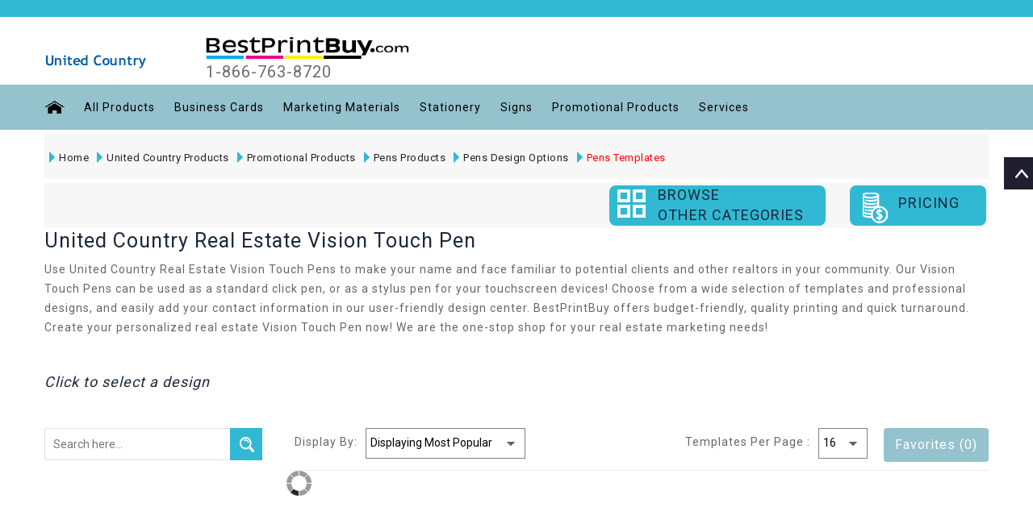

--- FILE ---
content_type: text/html
request_url: https://www.bestprintbuy.com/united-country/united-country-promotional-products/united-country-vision-touch-Pen.htm?v=5
body_size: 4782
content:
<!DOCTYPE html>
<!--[if (gte IE 9)|!(IE)]><!-->
<html lang="en">
<!--<![endif]-->
<head runat="server">
    <!-- GOOGLE ANALYTICS -->
    <script type="text/javascript" src="../../scripts/GoogleAnalytics_V1.js"></script>
    <!-- GOOGLE ANALYTICS -->
    <link href="https://plus.google.com/+BestPrintBuy" rel="publisher">
<title>United Country Real Estate Vision Touch Pen</title>
<meta name="title" content="United Country Real Estate Vision Touch Pen">
<meta name="description" content="United Country Real Estate pens are the perfect way to make your mark. Choose from black or blue EverSmooth ink for a promotional item your prospects will love. Order today!">
<meta name="keywords" content="United Country Real Estate branded pens, United Country Real Estate realty ink pens for business, United Country Real Estate pens promotional, United Country Real Estate ink pens, United Country Real Estate suppliers, United Country Real Estate promotional products, United Country Real Estate promotional items, United Country Real Estate products, United Country Real Estate promotional products, United Country Real Estate logo pen, United Country Real Estate realty pens, custom stylus pens, United Country real estate pens, United Country Real Estate realty custom pens, realtor custom pens, United Country Real Estate personalized pens">
<meta name="copyright" content="&copy; 2009">
    <meta http-equiv="X-UA-Compatible" content="IE=edge">
    <meta name="distribution" content="global">
    <meta name="revisit-after" content="2 Days">
    <meta name="robots" content="ALL">
    <meta name="rating" content="8 YEARS">
    <meta name="Language" content="en-us">
    <meta name="GOOGLEBOT" content="NOARCHIVE">
    <!-- Mobile Specific Metas
      ================================================== -->
    <meta name="viewport" content="width=device-width, initial-scale=1, maximum-scale=1">
    <meta http-equiv="Content-Type" content="text/html; charset=utf-8">
    <link rel="stylesheet" type="text/css" href="../../css/font-awesome.min.css">
    <link rel="stylesheet" type="text/css" href="../../css/bootstrap.css">
    <link rel="stylesheet" type="text/css" href="../../css/jquery-ui.css">
    <link rel="stylesheet" type="text/css" href="../../css/owl.carousel.css">
    <link rel="stylesheet" type="text/css" href="../../css/fotorama.css">
    <link rel="stylesheet" type="text/css" href="../../css/magnific-popup.css">
    <link rel="stylesheet" type="text/css" href="../../css/custom.css">
    <link rel="stylesheet" type="text/css" href="../../css/responsive.css">
    <link href="../../css/bestprintbuy.css" type="text/css" rel="stylesheet">
    <link href="https://fonts.googleapis.com/css?family=Roboto" rel="stylesheet">
    <script type="text/javascript" src="../../scripts/productcat_pc.js"></script>
    <style type="text/css"></style>
    <script type="text/javascript" src="../../scripts/jquery-1.12.3.min.js"></script>
    <script type="text/javascript" src="../../scripts/menu.js"></script>
    <!--<script type="text/javascript" src="../../scripts/united-country-menus.js"></script>-->
    <script type="text/javascript" src="../../scripts/Control.V.01.js"></script>
    <script type="text/javascript" src="../../scripts/Common.V.01.js"></script>
    <script type="text/javascript" src="../../scripts/tether.min.js"></script>
    <script type="text/javascript" src="../../scripts/bootstrap.min.js"></script>
    <script type="text/javascript" src="../../scripts/jquery.downCount.js"></script>
    <script type="text/javascript" src="../../scripts/jquery-ui.min.js"></script>
    <script type="text/javascript" src="../../scripts/fotorama.js"></script>
    <script type="text/javascript" src="../../scripts/jquery.magnific-popup.js"></script>
    <script type="text/javascript" src="../../scripts/owl.carousel.min.js"></script>
    <script type="text/javascript" src="//widget.trustpilot.com/bootstrap/v5/tp.widget.bootstrap.min.js" async=""></script>
    <script type="text/javascript" src="../../scripts/custom.js"></script>

</head>
<!--<body class="templatePage" onload="GetTemplates(2574,679,222,1,632,'Standard');">-->
     <body class="templatePage" onload="GetFilters(2574,679,222,1,632,'Standard'); GetTemplates(2574,679,222,1,632,'Standard');">

         <!-- Google Tag Manager -->
    <script type="text/javascript" src="../../scripts/GoogleAnalytics_V2.js"></script>
    <!-- End Google Tag Manager -->
    <div class="se-pre-con"></div>
    <script type="text/javascript" src="../../scripts/wz_tooltip.js"></script>
    <script language="javascript" type="text/javascript">
        BPB_IMAGE_ROOT = "../../images/"
        BPB_APPROOT = "../../";
    </script>
    <div class="main">
        <header class="navbar navbar-custom container-full-sm" id="header">
           <script language="javascript" type="text/javascript">
               RenderHeaderMenu('united-country');
                                </script>
         </header>
        <!-- <div class="banner inner-banner1">
            <img src="../../images/banners/UC_inner-banner1.jpg" />
        </div>-->
        <section class="mtb-5">
            <div class="container">
                <div class="product-detail-tabindex">
                    <div class="row">
                        <div class="col-lg-12">
                            <div class="ser-feature-block pricing">
                                <div class="container">
                                    <div class="center-xs">
                                        <div class="row">
                                            <div class="col-xl-12 col-md-6 service-box">
                                                <div class="product-listing triangle-right">
                                                    <ul class="nav navbar-nav rigthtriangle">
                                                        <li>
                                                            <a href="../../index.htm">
                                                                <div></div>
                                                                Home
                                                            </a>
                                                        </li>
                                                         <li>
                                                            <a href="../../united-country/united-country-index.htm">
                                                                <div></div>
                                                                United Country Products
                                                            </a>
                                                        </li>
                                                        <li>
                                                            <a href="../united-country-promotional-products.htm">
                                                                <div></div>
                                                                Promotional Products
                                                            </a>
                                                        </li>
                                                        <li>
                                                            <a href="united-country-pens.aspx?v=5">
                                                                <div></div>
                                                                Pens Products
                                                            </a>
                                                        </li>
                                                        <!--<li>
                                                            <a href="../../DesignCenter/Front_PENOptions.aspx?ProductTypeKey=2574&KioskKey=222">
                                                                <div></div>
                                                                Options
                                                            </a>
                                                        </li>-->
                                                        <li>
                                                            <a href="united-country-vision-touch-pen-products.htm?v=5">
                                                                <div></div>
                                                                Pens Design Options
                                                            </a>
                                                        </li>
                                                        <li>
                                                            <a href="#" onclick="return false;" class="label-color">
                                                                <div></div>
                                                                Pens Templates
                                                            </a>
                                                        </li>

                                                    </ul>
                                                </div>
                                            </div>                                            
                                        </div>
                                    </div>
                                </div>
                            </div>                            
                        </div>
                    </div>
                </div>
            </div>
        </section>
        <section class="mtb-5">
            <div class="container">
                <div class="product-detail-tabindex">
                    <div class="row">
                        <div class="col-lg-12">
                            <div class="ser-feature-block pricing">
                                <div class="container">
                                    <div class="center-xs">
                                        <div class="row">
                                            <div class="col-xl-7 col-md-6 service-box">
                                                
                                            </div>                                            
                                            <div class="col-xl-3 col-md-6 service-box priceOption1" id="Product-Tags" title="Browse Other Categories">
                                                <div class="feature-box ">
                                                    <div class="feature-iconbc feature7"></div>
                                                    <div class="feature-detail price-background">
                                                        <div class="ser-title">Browse</div>
                                                        <br>
                                                        <div class="ser-title">Other Categories</div>
                                                    </div>
                                                </div>
                                            </div>
                                            <div class="col-xl-2 col-md-6 service-box priceOption1" id="Description" title="Pricing">
                                                <div class="feature-box ">
                                                    <div class="feature-iconbc feature4"></div>
                                                    <div class="feature-detail price-background">
                                                        <div class="ser-title mt-10">Pricing</div>
                                                    </div>
                                                </div>
                                            </div>
                                        </div>
                                    </div>
                                </div>
                            </div>
                            <div id="items">
                                <div class="tab_content p-0">
                                    <ul>
                                        <li>
                                            <div class="items-Description">
                                                <div class="items-Description">
                                                    <div class="col-12 right-side caterbrdr price-container">
                                                        <button title="Close (Esc)" type="button" id="btnPriceCls" class="mfp-close">×</button>
                                                        <div class="container">
                                                            <div class="row">
                                                                <!-- width="100%" height="100%"-->
                                                                <iframe id="ifrmPricingCalc" name="ifrmPricingCalc" style="width: 100%; height: 75%" src="../../Account/PricingCalculator.aspx?Navifrom=Pricing&ProductTypeKey=2574" frameborder="0"></iframe>
                                                            </div>
                                                        </div>
                                                    </div>
                                                </div>
                                            </div>
                                        </li>
                                        <li>
                                            <script language="javascript" type="text/javascript">
                                                Renderproductcat_promotional('united-country');
                                            </script>
                                        </li>
                                    </ul>
                                </div>
                            </div>
                        </div>
                    </div>
                </div>
            </div>
        </section>
        <section class="pt-10">
          <div class="container">
              <div class="product-listing triangle-right">
                    <div class="row mb-20">
                        <div class="col-12">
                            <div class="tab_content">
                                <ul>
                                    <li>
                                        <div class="product-Description selected">
                                            <div class="Description">
                                                <h1 id="pageDisplayTitile" class="main_title heading">United Country Real Estate Vision Touch Pen</h1>
                                                <p id="pageDesc-1">Use United Country Real Estate Vision Touch Pens to make your name and face familiar to potential clients and other realtors in your community. Our Vision Touch Pens can be used as a standard click pen, or as a stylus pen for your touchscreen devices! Choose from a wide selection of templates and professional designs, and easily add your contact information in our user-friendly design center. BestPrintBuy offers budget-friendly, quality printing and quick turnaround. Create your personalized real estate Vision Touch Pen now! We are the one-stop shop for your real estate marketing needs!</p>
                                             </div>
                                        </div>
                                    </li>
                                </ul>
                            </div>
                        </div>
                    </div>
                    <div class="row">
                        <div class="col-12 col-sm-10 col-lg-9 col-md-9">
                            <div class="heading-part">
                                <h2 class="main_title header-title"><span>Click to select a design</span></h2>
                            </div>
                        </div>
                    </div>
                </div>
            </div>
        </section>
        <!-- CONTAIN START -->
    <section class="checkout-section mt-30">
            <div class="container">
                <div class="row mb-40">
                       <div class="col-xl-3 col-lg-3 mb-sm-30 col-lgmd-20per ">
                        <div class="header_search_toggle desktop-view mb-20">
                      <div class="search-box">
                      <input class="input-text" type="text" id="search" placeholder="Search here...">
                               <button class="search-btn" onclick="javascript: GetTemplates(2574,679,222,1,632,'Standard');"></button>
                      </div>
                   </div>
                           <div class="sidebar-block  select-logo-align">
                               <div id="templateFilters">
                            </div>   
                         </div>
                     </div>
                    <div class="col-xl-9 col-lg-9 col-lgmd-80per">
                        <div class="shorting">
                            <div class="row">
                                <div class="col-lg-5">
                                    <div class="show-item">
                                       <span>Display By:</span>
                                        <div class="product-size select-arrow input-box select-dropdown">
                                            <fieldset>  <!--class="option-drop"-->
                                                <select name="speed" id="isMostPopular" onchange="javascript:GetTemplates(2574,679,222,1,632,'Standard');">
                                                    <option value="1" selected="selected">Displaying Most Popular
                                                    <option value="2">Recently Added Designs
                                                    <option value="0">All
                                                </select>
                                            </fieldset>
                                        </div>
                                    </div>
                                </div>		
                                <div class="col-lg-5">
                                    <div class="show-item right-side float-left-sm">
                                        <span>Templates Per Page :</span>
                                        <div class="select-item select-dropdown">
                                            <fieldset>
                                                <select name="speed" id="show-item" onchange="javascript:GetTemplates(2574,679,222,1,632,'Standard');">
                                                    <option value="16" selected="selected">16
                                                    <option value="32">32
                                                    <option value="48">48
                                                </select>
                                            </fieldset>
                                        </div>
                                    </div>
                                </div>
                                  <div class="col-lg-2">
                                    <div class="show-item right-side float-left-sm mb-10">
                                        <a href="#" onclick="return false;" class="btn btn-Favorites">Favorites (0)</a>
                                    </div>
                                </div>
                            </div>
                        </div>
                        <div class="product-listing">
                            <div class="inner-listing">
                                <div id="divTemplateList">
                                </div>
                               
                            </div>
                        </div>
                    </div>
                </div>
            </div>
        </section>

        <section>
            <div class="newsletter">
                <div class="container">
                    <div class="newsletter-inner center-sm">
                        <div class="row">
                            <div class=" col-xl-12 col-md-12">
                                <div class="newsletter-bg">
                                    <div class="row">
                                        <div class="col-lg-5">
                                            <div class="newsletter-title">
                                                <div class="sub-title">
                                                    Sign Up for the BestPrintBuy Newsletter for Special Offers, News and Inspiration
                                                </div>
                                            </div>
                                        </div>
                                        <div class="col-lg-7">
                                            <form>
                                                <div class="newsletter-box">
                                                    <input type="email" id="txtEmailForNewsLetter" placeholder="Email Here...">
                                                    <button title="Subscribe" onclick="return GetOptinEmailDataForPinPointe();" class="btn-color">Subscribe</button>
                                                </div>
                                            </form>
                                        </div>
                                    </div>
                                </div>
                            </div>
                        </div>
                    </div>
                </div>
            </div>
        </section>
        <!-- news letter end-->
        <!-- FOOTER START -->

        <script language="javascript" type="text/javascript">
            RenderFooterMenu('united-country');
        </script>

        <div class="scroll-top">
            <div class="scrollup"></div>
        </div>

   <script language="javascript" type="text/javascript">
           RenderDailogPopUp("../../Account/ProductProfile.aspx", 'EditAgentProfile', 'Product Profile', 800, 600);
	 </script>
    </div>     
	<iframe id="ifrmUserStatus" name="ifrmUserStatus" src="../../Account/CheckCustomerStatus.aspx?Cardsfor=PPHM&ClearSelectedproduct=true" width="0px" height="0px" frameborder="no"></iframe>
</body>
</html>

--- FILE ---
content_type: text/html
request_url: https://www.bestprintbuy.com/menus/united-country-header-menu-items.html?v=8.9
body_size: 9004
content:
<div class='header-top'>
    <div class='container'>
        <div class='row'>
            <div class='col-2'>
                <img alt='BestPrintBuy' src="#KISOKROOTPATH#images/logo_bpb.png">
            </div>
            <div class='col-10'>
                <div class='row top-right-link right-side' id='divMenuUserLogin'></div>
               <!-- <div class='top-link top-link-right select-dropdown right-side  mx-3' style='padding-top: 3px'>
                    <fieldset>
                        <select name='speed' class='country option-drop'>
                            <option selected='selected'>USA</option>
                            <option>CANADA</option>
                        </select>
                    </fieldset>
                </div>-->
            </div>
        </div>
    </div>
</div>
<div class='header-middle' id='divHeaderMiddle'>
    <div class='container  mt-40'>
        <div class='row'>
            <div class='col-xl-0 col-md-0 col-lgmd-10per'>
                <div class='left-side float-left-xs header-left-link'>
                    <ul>
                        <li class='side-toggle'>
                            <button data-target='.navbar-collapse' data-toggle='collapse' class='navbar-toggle' type='button'><i class='fa fa-bars'></i></button>
                        </li>
                    </ul>
                </div>
            </div>
            <div class='col-xl-2 col-md-3 col-12 col-lgmd-20per'>
                <div class='header-middle-left'>
                    <div class='navbar-header float-none-sm mt-10'>
                        <a href="#KISOKROOTPATH#united-country/united-country-index.htm" class='page-scroll'>
                            <img alt='BestPrintBuy' src="#IMAGEROOTPATH#UnitedCountry.png" alt="" /></a>
                    </div>
                </div>
            </div>
            <div class='col-xl-3 col-md-4 col-lgmd-20per'>
                <div class='navbar-header float-none-sm'>
                     <a class='navbar-brand page-scroll pb-0' href="#KISOKROOTPATH#index.htm">
                        <img alt='BestPrintBuy' src="#IMAGEROOTPATH#logo_bpb.png" alt="" /></a>
                    <span><a href="tel:1-866-763-8720" class="navbar-brand pt-0">1-866-763-8720</a></span>
                </div>
            </div>
            <div class='col-xl-7 col-md-7 col-12 col-lgmd-70per align-center mt-20 p-0'>
                <div class='right-side float-left-xs header-right-link mt-10' id='divMenuCartLinks' style='display: none'></div>
            </div>
        </div>
    </div>
</div>
<div class='header-bottom'>
    <div class='container position-s'>
        <div class='row'>
            <div class='col-lg-12 col-md-12 position-initial'>
                <div id='menu' class='navbar-collapse collapse'>
                    <div class='top-right-link mobile left-side' id='divNavUserLogin'></div>
                    <ul class='nav navbar-nav'>
                        <li><a href="#KISOKROOTPATH##KISOKNAME#index.htm" class='page-scroll'>
                            <img src="#IMAGEROOTPATH#home_icon_b.png" style="margin-top: -4px;" alt="" /></a></li>
                        <li class='level dropdown'><span class='opener plus'></span>
                            <a href='#' onclick='return false;' class='page-scroll'>All Products</a>
                            <div class='megamenu mobile-sub-menu'>
                                <div class='megamenu-inner-top'>
                                    <ul class='sub-menu-level1'>
                                        <li class='level2'>
                                            <ul class='sub-menu-level2'>
                                                <li class='level3'><a href="#KISOKROOTPATH#united-country/united-country-business-card-products.aspx"><span>■</span>Business Cards</a></li>
                                                <li class='level3'><a href="#KISOKROOTPATH#united-country/united-country-name-badge-products.aspx"><span>■</span>Name Badges</a></li>
                                                <!--<li class='level3'><a href="#KISOKROOTPATH#united-country/united-country-stationery.htm?v=5"><span>■</span>Stationery</a></li>-->
                                                <!--<li class='level3'><a href="#KISOKROOTPATH#united-country/united-country-door-hangers/united-country-real-estate-door-hangers.htm?v=5"><span>■</span>Door Hangers</a></li>-->
                                                <!--<li class='level3'><a href="#KISOKROOTPATH#united-country/united-country-postcard-products.htm?v=5"><span>■</span>Postcards</a></li>-->
                                                <!--<li class='level3'><a href="#KISOKROOTPATH#united-country/united-country-folded-cards/united-country-folded-cards.htm?v=5"><span>■</span>Folded Notecards</a></li>
                                                <li class='level3'><a id="anchr2" onclick="javascript:return openTemplateDesignPopup(this);" href="#KISOKROOTPATH#Account/DirectMailOptions.aspx?pm=design&amp;ECKey=222"><span>■</span>Postcard Mailing (Direct Mail)</a></li>-->
                                                <!--<li class='level3'><a id="anchr1" onclick="javascript:return openTemplateDesignPopup(this);" href='#KISOKROOTPATH#united-country/united-country-eddm-postcards/united-country-eddm-postcards.htm?rsp=true'><span>■</span>EDDM</a></li>-->
                                                <!--<li class='level3'><a href='#KISOKROOTPATH#united-country/united-country-eddm-postcard-products.htm?rsp=true'><span>■</span>EDDM</a></li>-->
                                                <!--<li class='level3'><a href="#KISOKROOTPATH#united-country/united-country-real-estate-signs/united-country-real-estate-signs.htm?v=5"><span>■</span>Real Estate Signs</a></li>-->
                                                <!--<li class='level3'><a href='#KISOKROOTPATH#united-country/united-country-presentation-and-document-folders/united-country-custom-presentation-folders-with-photo.htm?v=5'><span>■</span>Presentation Folders</a></li>-->
                                                <li class='level3'><a href="#KISOKROOTPATH#united-country/united-country-labels-stickers.htm?v=5"><span>■</span>Labels & Stickers</a></li>
                                                <li class='level3'><a href='#KISOKROOTPATH#united-country/united-country-calendars.htm?v=5'><span>■</span>Calendars</a></li>
                                                <li class='level3'><a href='#KISOKROOTPATH#united-country/united-country-notepads-products.aspx'><span>■</span>Notepads</a></li>
                                                <li class='level3'><a href='#KISOKROOTPATH#united-country/united-country-car-magnets/united-country-car-magnets.aspx?v=5'><span>■</span>Real Estate Car Magnets</a></li>
                                            </ul>
                                        </li>
                                        <li class='level2'>
                                            <ul class='sub-menu-level2 '>
                                                <!--<li class='level3'><a href='#KISOKROOTPATH#united-country/united-country-apparel/united-country-apparel.htm?v=5'><span>■</span>Apparel</a></li>-->
                                                <!-- <li class='level3'><a href='#' onclick='return false;'><span>■</span>Shoes</a></li>-->
                                                <!--<li class='level3'><a href='#KISOKROOTPATH#united-country/united-country-presentation-and-document-folders/united-country-vinyl-document-folders.htm?v=5'><span>■</span>Vinyl Document Folders</a></li>-->
                                                <!--<li class='level3'><a href="#KISOKROOTPATH#united-country/united-country-greeting-cards/united-country-greeting-cards.htm?v=5"><span>■</span>Greeting Cards</a></li>-->
                                                <li class='level3'><a href="#KISOKROOTPATH#united-country/united-country-sports-schdules.aspx?v=5"><span>■</span>sports schedules</a></li>
                                                <!--<li class='level3'><a href="#KISOKROOTPATH#united-country/united-country-flyers/united-country-flyers.htm?v=5"><span>■</span>Flyers & Brochures</a></li>-->
                                                <!--<li class='level3'><a href='#KISOKROOTPATH#united-country/united-country-sticky-notes/united-country-sticky-notes-without-photo.htm?v=5'><span>■</span>Sticky Notes</a></li>-->
                                                <!--<li class='level3'><a href='#KISOKROOTPATH#united-country/united-country-notepads-products.aspx'><span>■</span>Notepads</a></li>-->
                                                <li class='level3'><a href="#KISOKROOTPATH#united-country/united-country-promotional-products/united-country-pens.aspx?v=5"><span>■</span>Pens</a></li>
                                                <li class='level3'><a href="#KISOKROOTPATH#united-country/united-country-promotional-products.htm"><span>■</span>Promotional Products</a></li>
                                                <li class='level3'><a href='#KISOKROOTPATH#united-country/united-country-magnets.htm?v=5'><span>■</span>Magnets</a></li>
                                                 <li class='level3'><a href="#KISOKROOTPATH#united-country/united-country-calendars.htm"><span>■</span>Calendars</a></li>
                                                <li class='level3'><a href='#KISOKROOTPATH#united-country/united-country-upload-design/united-country-upload-design.htm?v=5'><span>■</span>Upload Your Own Design</a></li>
                                                <li class='level3'><a href="#KISOKROOTPATH#united-country/united-country-custom-design.htm"><span>■</span>Custom Designs</a></li>
                                            </ul>
                                        </li>
                                        <!--<li class='level2'>
                                            <ul class='sub-menu-level2 '>-->

                                                <!--<li class='level3'><a href="#KISOKROOTPATH#united-country/united-country-bookmarks/united-country-bookmarks.htm?v=5"><span>■</span>Bookmarks</a></li>-->
                                                <!--<li class='level3'><a href='#KISOKROOTPATH#united-country/united-country-calendars.htm?v=5'><span>■</span>Calendars</a></li>-->
                                                <!--<li class='level3'><a href="#kisokrootpath#united-country/united-country-sports-schdules.aspx?v=5"><span>■</span>sports schedules</a></li>-->
                                                <!--<li class='level3'><a href='#KISOKROOTPATH#united-country/united-country-magnets.htm?v=5'><span>■</span>Magnets</a></li>-->
                                                <!--<li class='level3'><a href='#KISOKROOTPATH#united-country/united-country-rubber-stamps/united-country-rubber-stamps.htm?v=5'><span>■</span>Rubber Stamps</a></li>-->
                                                <!--<li class='level3'><a href='#KISOKROOTPATH#united-country/united-country-new-agent-packages/united-country-new-agent-packages.htm?v=5'><span>■</span>Agent Packages</a></li>-->
                                                <!--<li class='level3'><a href='#KISOKROOTPATH#united-country/united-country-upload-design/united-country-upload-design.htm?v=5'><span>■</span>Upload Your Own Design</a></li>-->
                                                <!--<li class='level3'><a href="#KISOKROOTPATH#united-country/united-country-custom-design.htm"><span>■</span>Custom Designs</a></li>-->
                                                <!--<li class='level3'><a href="#KISOKROOTPATH#united-country/united-country-wow-products.htm?v=5"><span>■</span>WOW! Products</a></li>-->
                                                <!--<li class='level3'><a href="#KISOKROOTPATH#united-country/united-country-new-agent-packages/united-country-basic-package.htm?v=5"><span>■</span>New Agent Package</a></li>-->
                                                <!--<li class='level3'><a href="#KISOKROOTPATH#united-country/united-country-all-products.htm?v=5"><span>■</span>All Products</a></li>-->
                                            <!--</ul>
                                        </li>-->
                                        <!--<li class='level2'>
                                            <div class='megamenu-inner-bottom mt-10 d-none d-lg-block'>
                                                <a href='#' onclick='return false;'>
                                                    <img src="#IMAGEROOTPATH#Sample_Menu_PRODUCTS/Menu_PRODUCTS_ALL PRODUCT.jpg" alt="" /></a>
                                            </div>
                                        </li>-->
                                    </ul>
                                </div>
                            </div>
                        </li>
                        <li class='level dropdown'>
                            <span class='opener plus'></span><a href='#' onclick='return false;' class='page-scroll'>Business Cards</a>
                            <div class='megamenu mobile-sub-menu'>

                                <div class='megamenu-inner-top'>

                                    <ul class='sub-menu-level1'>
                                        <li class='level2'>
                                            <ul class='sub-menu-level2'>
                                                <li class='level3'><a href="#KISOKROOTPATH#united-country/united-country-business-cards/united-country-standard-square-businesscard-products.htm"><span>■</span>Standard Business Cards</a></li>                                                
                                                <li class='level3'><a href="#KISOKROOTPATH#united-country/united-country-business-cards/united-country-wow-business-cards.htm"><span>■</span>WOW! Business Cards</a></li>
                                               
                                                <!--<li class='level3'><a href="#KISOKROOTPATH#united-country/united-country-business-cards/united-country-ultra-thick-business-cards.htm?v=5"><span>■</span>Ultra Thick Business Cards</a></li>-->
                                                
                                                <!--<li class='level3'><a href="#KISOKROOTPATH#united-country/united-country-business-cards/united-country-spot-business-cards.htm?v=5"><span>■</span>Spot UV Business Cards</a></li>
                                                <li class='level3'><a href="#KISOKROOTPATH#united-country/united-country-business-cards/united-country-square-business-cards.htm?v=5"><span>■</span>Square Business Cards</a></li>-->
                                                <!-- <li class='level3'><a href="#KISOKROOTPATH#united-country/united-country-business-cards/united-country-foil-business-cards.htm?v=5"><span>■</span>Foil Business Cards</a></li>
                                                <li class='level3'><a href="#KISOKROOTPATH#united-country/united-country-business-cards/united-country-mini-business-cards.htm?v=5"><span>■</span>Mini Business Cards</a></li>
                                                <li class='level3'><a href="#KISOKROOTPATH#united-country/united-country-business-cards/united-country-wow-business-cards.htm?v=5"><span>■</span>WOW! Business Cards</a></li>-->
                                            </ul>
                                        </li>
                                        <!--<li class='level2'>
                                            <ul class='sub-menu-level2'>-->
                                                <!--<li class='level3'><a href="#KISOKROOTPATH#united-country/united-country-business-cards/united-country-foil-business-cards.htm?v=5"><span>■</span>Foil Business Cards</a></li>-->
                                                <!--<li class='level3'><a href="#KISOKROOTPATH#united-country/united-country-business-cards/united-country-mini-business-cards.htm?v=5"><span>■</span>Mini Business Cards</a></li>-->
                                                <!--<li class='level3'><a href="#KISOKROOTPATH#united-country/united-country-business-cards/united-country-wow-business-cards.htm?v=5"><span>■</span>WOW! Business Cards</a></li>-->
                                            </ul>
                                            <!-- <div class='megamenu-inner-bottom mt-10 d-none d-lg-block'>
                                                <a href='#' onclick='return false;'>
                                                    <img src="#IMAGEROOTPATH#Sample_Menu_PRODUCTS/Menu_PRODUCTS_BC.jpg" alt="" /></a>
                                            </div>-->
                                        <!--</li>
                                    </ul>-->
                                </div>
                            </div>
                        </li>
                        <li class='level dropdown'>
                            <span class='opener plus'></span><a href='#' onclick='return false;' class='page-scroll'>Marketing Materials</a>
                            <div class='megamenu mobile-sub-menu'>
                                <div class='megamenu-inner-top'>
                                    <ul class='sub-menu-level1'>
                                        <li class='level2'>
                                            <ul class='sub-menu-level2'>
                                                <!--<li class='level3'><a href="#KISOKROOTPATH#united-country/united-country-postcard-products.htm?v=5"><span>■</span>Postcards</a></li>-->
                                                <!--<li class='level3'><a href="#KISOKROOTPATH#united-country/united-country-eddm-postcard-products.htm?rsp=true"><span>■</span>EDDM</a></li>-->
                                                <!--<li class='level3'><a href="#KISOKROOTPATH#Account/DirectMailOptions.aspx?pm=design&amp;ECKey=222"><span>■</span>Postcard Mailing (Direct Mail)</a></li>-->
                                                <!--<li class='level3'><a href="#KISOKROOTPATH#united-country/united-country-door-hangers/united-country-real-estate-door-hangers.htm?v=5"><span>■</span>Door Hangers</a></li>
                                                <li class='level3'><a href="#KISOKROOTPATH#united-country/united-country-flyers/united-country-flyers.htm?v=5"><span>■</span>Flyers & Brochures</a></li>-->
                                                <!--<li class='level3'><a href="#KISOKROOTPATH#united-country/united-country-folded-cards/united-country-folded-cards.htm?v=5"><span>■</span>Folded Notecards</a></li>-->
                                                <li class='level3'><a href="#KISOKROOTPATH#united-country/united-country-magnets.htm?v=5"><span>■</span>Magnets</a></li>
                                                <li class='level3'><a href="#KISOKROOTPATH#united-country/united-country-sports-schdules.aspx?v=5"><span>■</span>Sports Schedules</a></li>
                                                <li class='level3'><a href="#KISOKROOTPATH#united-country/united-country-calendars.htm?v=5"><span>■</span>Calendars</a></li>


                                            </ul>
                                        </li>
                                        <!--<li class='level2'>
                                            <ul class='sub-menu-level2'>-->
                                                <!--<li class='level3'><a href="#KISOKROOTPATH#united-country/united-country-greeting-cards/united-country-greeting-cards.htm?v=5"><span>■</span>Greeting Cards</a></li>-->
                                                <!--<li class='level3'><a href="#KISOKROOTPATH#united-country/united-country-bookmarks/united-country-bookmarks.htm?v=5"><span>■</span>Bookmarks</a></li>-->
                                                <!--<li class='level3'><a href="#KISOKROOTPATH#united-country/united-country-magnets.htm?v=5"><span>■</span>Magnets</a></li>-->
                                                <!--<li class='level3'><a href="#KISOKROOTPATH#united-country/united-country-sports-schdules.aspx?v=5"><span>■</span>Sports Schedules</a></li>
                                                <li class='level3'><a href="#KISOKROOTPATH#united-country/united-country-calendars.htm?v=5"><span>■</span>Calendars</a></li>-->
                                           <!-- </ul>
                                        </li>-->
                                        <!-- <li class='level2'>
                                            <div class='megamenu-inner-bottom mt-10 d-none d-lg-block'>
                                                <a href='#' onclick='return false;'>
                                                    <img src="#IMAGEROOTPATH#Sample_Menu_PRODUCTS/Menu_PRODUCTS_Marketing.jpg" alt="" /></a>
                                            </div>
                                        </li> -->
                                    </ul>
                                </div>
                            </div>
                        </li>

                        <li class='level dropdown'>
                            <span class='opener plus'></span><a href='#' onclick='return false;' class='page-scroll'>Stationery</a>
                            <div class='megamenu mobile-sub-menu'>
                                <div class='megamenu-inner-top'>
                                    <ul class='sub-menu-level1'>
                                        <li class='level2'>
                                            <ul class='sub-menu-level2'>
                                                <!--<li class='level3'><a href="#KISOKROOTPATH#united-country/united-country-letterheads/united-country-letterheads.htm?v=5"><span>■</span>Letter heads</a></li>
                                                <li class='level3'><a href="#KISOKROOTPATH#united-country/united-country-envelopes/united-country-envelopes.htm?v=5"><span>■</span>#10 Envelopes</a></li>-->
                                                <li class='level3'><a href="#KISOKROOTPATH#united-country/united-country-name-badges/united-country-name-badges.htm?v=5"><span>■</span>Name Badges</a></li>
                                                <li class='level3'><a href="#KISOKROOTPATH#united-country/united-country-labels-stickers.htm?v=5"><span>■</span>Labels and Stickers</a></li>
                                                <!--<li class='level3'><a href="#KISOKROOTPATH#united-country/united-country-sticky-notes/united-country-sticky-notes-without-photo.htm?v=5"><span>■</span>Sticky Notes</a></li>-->

                                            </ul>
                                        </li>
                                        <!--<li class='level2'>
                                            <ul class='sub-menu-level2'>-->
                                                <!--<li class='level3'><a href="#KISOKROOTPATH#united-country/united-country-presentation-and-document-folders/united-country-custom-presentation-folders-with-photo.htm?v=5"><span>■</span>Presentation Folders</a></li>-->
                                                <!--<li class='level3'><a href="#KISOKROOTPATH#united-country/united-country-presentation-and-document-folders/united-country-vinyl-document-folders.htm?v=5"><span>■</span>Vinyl Document Folders</a></li>-->
                                                <!--<li class='level3'><a href="#KISOKROOTPATH#united-country/united-country-notepads-products.aspx"><span>■</span>Notepads</a></li>
                                                <li class='level3'><a href="#KISOKROOTPATH#united-country/united-country-rubber-stamps/united-country-rubber-stamps.htm?v=5"><span>■</span>Rubber stamps</a></li>-->
                                            <!--</ul>
                                        </li>-->
                                        <!-- <li class='level2'>
                                            <div class='megamenu-inner-bottom mt-10 d-none d-lg-block'>
                                                <a href='#' onclick='return false;'>
                                                    <img src="#IMAGEROOTPATH#Sample_Menu_PRODUCTS/Menu_PRODUCTS_Stationery.jpg" alt="" /></a>
                                            </div>
                                        </li> -->
                                    </ul>
                                </div>
                            </div>
                        </li>
                        <li class='level dropdown'>
                            <span class='opener plus'></span><a href='#' onclick='return false;' class='page-scroll'>Signs</a>
                            <div class='megamenu mobile-sub-menu'>
                                <div class='megamenu-inner-top'>
                                    <ul class='sub-menu-level1'>
                                        <li class='level2'>
                                            <ul class='sub-menu-level2'>
                                                <!--<li class='level3'><a href="#KISOKROOTPATH#united-country/united-country-real-estate-signs/united-country-real-estate-signs.htm?v=5"><span>■</span>Real Estate Signs</a></li>-->
                                                <li class='level3'><a href="#KISOKROOTPATH#united-country/united-country-car-magnets/united-country-car-magnets.aspx?v=5"><span>■</span>Real Estate Car Magnets</a></li>
                                            </ul>
                                        </li>
                                        <!-- <li class='level2'>
                                            <div class='megamenu-inner-bottom mt-10 d-none d-lg-block'>
                                                <a href='#' onclick='return false;'>
                                                    <img src="#IMAGEROOTPATH#Sample_Menu_PRODUCTS/Menu_PRODUCTS_Signs.jpg" alt="" /></a>
                                            </div>
                                        </li> -->
                                    </ul>
                                </div>
                            </div>
                        </li>
                        <!-- <li class='level dropdown'>
                                    <span class='opener plus'></span><a href='#' onclick='return false;' class='page-scroll'>Signs</a>
                                    <div class='megamenu full  mobile-sub-menu'>
                                        <div class='megamenu-inner-top'>
                                            <div class='row'>
                                                <div class='col-lg-12'>
                                                    <div class='row'>
                                                        <div class='col-lg-4 level2'>
                                                            <a href='#' onclick='return false;'><span>H-Frame Units</span></a>
                                                            <ul class='sub-menu-level2 '>

                                                                <li class='level3'><a href="#KISOKROOTPATH#united-country/united-country-real-estate-signs/united-country-h-frame-and-panel-top-and-bottom-signs.htm?v=5"><span>■</span>18'' H X 24'' W H-Frame Double Rider Unit</a></li>
                                                                <li class='level3'><a href="#KISOKROOTPATH#united-country/united-country-real-estate-signs/united-country-h-frame-and-panel-signs.htm?v=5"><span>■</span>18'' H X 24'' W Single Rider Unit</a></li>
                                                                <li class='level3'><a href="#KISOKROOTPATH#united-country/united-country-real-estate-signs/united-country-24-by-24-h-frame-and-panel-signs.htm?v=5"><span>■</span>24'' H X 24'' W Single Rider Unit</a></li>
                                                                <li class='level3'><a href="#KISOKROOTPATH#united-country/united-country-real-estate-signs/united-country-24-by-30-h-frame-and-panel-signs.htm?v=5"><span>■</span>30'' H X 24'' W Single Rider Unit</a></li>
                                                            </ul>
                                                        </div> 
                                                        <div class='col-lg-4 level2'>
                                                            <a href='#' onclick='return false;'><span>Open House / Directional Units</span></a>
                                                            <ul class='sub-menu-level2 '>
                                                                <li class='level3'><a href="#KISOKROOTPATH#united-country/united-country-real-estate-signs/united-country-a-frame-and-panel-signs.htm?v=5"><span>■</span>A-Frame Unit</a></li>
                                                                <li class='level3'><a href="#KISOKROOTPATH#united-country/united-country-real-estate-signs/united-country-swing-a-frame-and-panel-signs.htm?v=5"><span>■</span>Sidewalk A-Frame Unit</a></li>
                                                                <li class='level3'><a href="#KISOKROOTPATH#united-country/united-country-real-estate-signs/united-country-arrow-shaped-signs.htm?v=5"><span>■</span>Arrow Shaped Sign Unit</a></li>
                                                                <li class='level3'><a href="#KISOKROOTPATH#united-country/united-country-real-estate-signs/united-country-house-shaped-signs.htm?v=5"><span>■</span>House Shaped Sign Unit</a></li>
                                                            </ul>
                                                        </div>
                                                        <div class='col-lg-4 level2'>
                                                            <a href='#' onclick='return false;'><span>Sign Panels</span></a>
                                                            <ul class='sub-menu-level2 '>
                                                                <li class='level3'><a href="#KISOKROOTPATH#united-country/united-country-real-estate-signs/united-country-h-frame-sign-panel.htm?v=5"><span>■</span>18" H X 24" W Sign Panel</a></li>
                                                                <li class='level3'><a href="#KISOKROOTPATH#united-country/united-country-real-estate-signs/united-country-24-by-24-sign-panel.htm?v=5"><span>■</span>24'' H X 24'' W Sign Panel</a></li>
                                                                <li class='level3'><a href="#KISOKROOTPATH#united-country/united-country-real-estate-signs/united-country-24-by-30-sign-panel.htm?v=5"><span>■</span>30'' H X 24'' W Sign Panel</a></li>
                                                                <li class='level3'><a href="#KISOKROOTPATH#united-country/united-country-real-estate-signs/united-country-arrow-shaped-sign-panel.htm?v=5"><span>■</span>Arrow Shaped Sign Panel</a></li>
                                                                <li class='level3'><a href="#KISOKROOTPATH#united-country/united-country-real-estate-signs/united-country-house-shaped-sign-panel.htm?v=5"><span>■</span>House Shaped Sign Panel</a></li>
                                                            </ul>
                                                        </div> 
                                                    </div>
                                                    <div class='row'>
                                                        <div class='col-lg-4 level2'>
                                                            <a href='#' onclick='return false;'><span>Corrugated Yard Sign & Stake</span></a>
                                                            <ul class='sub-menu-level2 '>
                                                                <li class='level3'><a href="#KISOKROOTPATH#united-country/united-country-real-estate-signs/united-country-corrugated-yard-signs.htm?v=5"><span>■</span>18'' H X 24'' W Corrugated Yard Sign & Stake</a></li>                                                               
                                                            </ul>
                                                        </div>
                                                      
                                                        <div class='col-lg-4 level2'>
                                                            <a href='#' onclick='return false;'><span>52'' Straight Arm Post</span></a>
                                                            <ul class='sub-menu-level2 '>
                                                                <li class='level3'><a href="#KISOKROOTPATH#united-country/united-country-real-estate-signs/united-country-24-by-18-straight-arm-posts-and-panel-signs.htm?v=5"><span>■</span>18'' H X 24'' W Straight Arm Post & Panel</a></li>
                                                                <li class='level3'><a href="#KISOKROOTPATH#united-country/united-country-real-estate-signs/united-country-24-by-24-straight-arm-posts-and-panel-signs.htm?v=5"><span>■</span>24'' H X 24'' W Straight Arm Post & Panel</a></li>
                                                            </ul>
                                                        </div>
                                                        <div class='col-lg-2 level2'>
                                                            <a href='#' onclick='return false;'><span>Sign Riders</span></a>
                                                            <ul class='sub-menu-level2 '>
                                                                <li class='level3'><a href="#KISOKROOTPATH#united-country/united-country-real-estate-signs/united-country-stock-riders.htm?v=5"><span>■</span>Stock Riders</a></li>
                                                                <li class='level3'><a href="#KISOKROOTPATH#united-country/united-country-real-estate-signs/united-country-custom-riders.htm?v=5"><span>■</span>Customizable Riders</a></li>
                                                            </ul>
                                                        </div>                                                      
                                                    </div>
                                                    <div class='row'>
                                                         <div class='col-lg-4 level2'>
                                                            <a href='#' onclick='return false;'><span>Yard Post & Panel</span></a>
                                                            <ul class='sub-menu-level2 '>
                                                                <li class='level3'><a href="#KISOKROOTPATH#united-country/united-country-real-estate-signs/united-country-post-and-panel-signs.htm?v=5"><span>■</span>18'' H X 24'' W Yard Post & Panel</a></li>
                                                                <li class='level3'><a href="#KISOKROOTPATH#united-country/united-country-real-estate-signs/united-country-24-by-24-post-and-panel-signs.htm?v=5"><span>■</span>24'' H X 24'' W Yard Post & Panel</a></li>
                                                                <li class='level3'><a href="#KISOKROOTPATH#united-country/united-country-real-estate-signs/united-country-24-by-30-post-and-panel-signs.htm?v=5"><span>■</span>30'' H X 24'' W Yard Post & Panel</a></li>
                                                            </ul>
                                                        </div> 
                                                           <div class='col-lg-4 level2'>
                                                            <a href='#' onclick='return false;'><span>64'' Cross Arm Post</span></a>
                                                            <ul class='sub-menu-level2 '>
                                                                <li class='level3'><a href="#KISOKROOTPATH#united-country/united-country-real-estate-signs/united-country-24-by-18-cross-arm-posts-and-panel-signs.htm?v=5"><span>■</span>18'' H X 24'' W Cross Arm Post & Panel</a></li>
                                                                <li class='level3'><a href="#KISOKROOTPATH#united-country/united-country-real-estate-signs/united-country-24-by-24-cross-arm-posts-and-panel-signs.htm?v=5"><span>■</span>24'' H X 24'' W Cross Arm Post & Panel</a></li>
                                                            </ul>
                                                        </div>  
                                                         <div class='col-lg-4 level2'>
                                                            <a href='#' onclick='return false;'><span>Frames, Posts & Stakes</span></a>
                                                            <ul class='sub-menu-level2 '>
                                                                <li class='level3'><a href="#KISOKROOTPATH#united-country/united-country-real-estate-signs/united-country-h-frame-with-single-raider-only-signs.htm?v=5"><span>■</span>18''H X 24''W H-Frame</a></li>
                                                                <li class='level3'><a href="#KISOKROOTPATH#united-country/united-country-real-estate-signs/united-country-h-frame-with-dual-rider.htm?v=5"><span>■</span>H-Frame With Double Rider Only</a></li>
                                                                <li class='level3'><a href="#KISOKROOTPATH#united-country/united-country-real-estate-signs/united-country-sidewalk-a-frame-only-signs.htm?v=5"><span>■</span>Sidewalk A-Frame Only</a></li>
                                                                <li class='level3'><a href="#KISOKROOTPATH#united-country/united-country-real-estate-signs/united-country-wire-stake-only.htm?v=5"><span>■</span>Wire Stake Only</a></li>
                                                            </ul>
                                                        </div>                                                   
                                                    </div>
                                                </div>
                                            </div>
                                        </div>
                                    </div>
                                </li>-->
                        <!-- <li class='level dropdown'>
                            <span class='opener plus'></span><a href='#' onclick='return false;' class='page-scroll'>Signs</a>
                            <div class='megamenu mobile-sub-menu'>
                                <div class='megamenu-inner-top'>
                                    <ul class='sub-menu-level1'>
                                        <li class='level2'>
                                            <ul class='sub-menu-level2'>
                                                <li class='level3'><a href="#KISOKROOTPATH#united-country/united-country-letterheads/united-country-personalized-letterheads.htm?v=5"><span>■</span>Letter heads</a></li>
                                                <li class='level3'><a href="#KISOKROOTPATH#united-country/united-country-envelopes/united-country-envelopes.htm?v=5"><span>■</span>#10 Envelopes</a></li>
                                                <li class='level3'><a href="#KISOKROOTPATH#united-country/united-country-name-badges/united-country-name-badges.htm?v=5"><span>■</span>Name Badges</a></li>
                                                <li class='level3'><a href="#KISOKROOTPATH#united-country/united-country-sticky-notes/united-country-sticky-notes-without-photo.htm?v=5"><span>■</span>Sticky Notes</a></li>
                                             
                                            </ul>
                                        </li>
                                        <li class='level2'>
                                            <ul class='sub-menu-level2'>
                                                <li class='level3'><a href="#KISOKROOTPATH#united-country/united-country-presentation-and-document-folders/united-country-presentation-folders-index.htm?rsp=true"><span>■</span>Presentation Folders</a></li>
                                                <li class='level3'><a href="#KISOKROOTPATH#united-country/united-country-presentation-and-document-folders/united-country-document-folders.htm?v=5"><span>■</span>Document Folders</a></li>
                                                <li class='level3'><a href="#KISOKROOTPATH#united-country/united-country-notepads-products.aspx"><span>■</span>Notepads</a></li>
                                                <li class='level3'><a href="#KISOKROOTPATH#united-country/united-country-rubber-stamps/united-country-rubber-stamps.htm?v=5"><span>■</span>Rubber stamps</a></li>
                                                </ul>
                                            </li>                                     
                                    </ul>
                                </div>
                            </div>
                            </li>-->
                        <li class='level dropdown'>
                            <span class='opener plus'></span><a href='#' onclick='return false;' class='page-scroll'>Promotional Products</a>
                            <div class='megamenu mobile-sub-menu'>
                                <div class='megamenu-inner-top'>
                                    <ul class='sub-menu-level1'>
                                        <li class='level2'>
                                            <ul class='sub-menu-level2'>
                                                <li class='level3'><a href="#KISOKROOTPATH#united-country/united-country-promotional-products/united-country-pens.aspx?v=5"><span>■</span>Pens</a></li>
                                                <!--<li class='level3'><a href="#KISOKROOTPATH#united-country/united-country-promotional-products/united-country-seed-packets-without-photo.htm?v=5"><span>■</span>Seed Packets</a></li>-->
                                                <!--<li class='level3'><a href="#KISOKROOTPATH#united-country/united-country-promotional-products/united-country-jar-openers.aspx?v=5"><span>■</span>Jar Openers</a></li>-->
                                                <!--<li class='level3'><a href="#KISOKROOTPATH#united-country/united-country-mugs/united-country-mugs.htm?v=5"><span>■</span>WOW! Mugs</a></li>-->
                                                <li class='level3'><a href="#KISOKROOTPATH#united-country/united-country-promotional-products/united-country-bottle-opener-with-key-chain-products.htm"><span>■</span>Bottle Opener</a></li>
                                                <li class='level3'><a href="#KISOKROOTPATH#united-country/united-country-promotional-products/united-country-caribiner-products.htm"><span>■</span>Carabiner</a></li>
                                                <!--<li class='level3'><a href="#KISOKROOTPATH#united-country/united-country-promotional-products/united-country-chroma-clear-flashlights.htm?v=5"><span>■</span>Chroma Clear FlashLight</a></li>
                                                <li class='level3'><a href="#KISOKROOTPATH#united-country/united-country-promotional-products/united-country-full-color-chroma-flashlights.htm?v=6"><span>■</span>Full Color Chroma FlashLight</a></li>-->

                                            </ul>
                                        </li>
                                        <li class='level2'>
                                            <ul class='sub-menu-level2'>
                                                <!--<li class='level3'><a href="#KISOKROOTPATH#united-country/united-country-promotional-products/united-country-oval-led-flashlight-brights.htm?v=6"><span>■</span>Oval FlashLight KeyTag</a></li>-->
                                                <!--<li class='level3'><a href="#KISOKROOTPATH#united-country/united-country-promotional-products/united-country-screw-driver.htm?v=5"><span>■</span>Screwdriver</a></li>-->
                                                <!--<li class='level3'><a href="#KISOKROOTPATH#united-country/united-country-promotional-products/united-country-glide-rite-opener-products.htm"><span>■</span>Letter Opener</a></li>-->
                                                <li class='level3'><a href="#KISOKROOTPATH#united-country/united-country-promotional-products/united-country-economy-can-cooler-products.htm?v=9.1"><span>■</span>Economy Can Cooler</a></li>
                                                <li class='level3'><a href="#KISOKROOTPATH#united-country/united-country-promotional-products/united-country-tote-bags.htm?v=5"><span>■</span>Tote Bags</a></li>
                                                <!--<li class='level3'><a href="#KISOKROOTPATH#united-country/united-country-inventory-products/united-country-charger.htm?v=5"><span>■</span>Charger</a></li>
                                                <li class='level3'><a href="#KISOKROOTPATH#united-country/united-country-inventory-products/united-country-flashlight.htm?v=5"><span>■</span>Flashlight</a></li>
                                                <li class='level3'><a href="#KISOKROOTPATH#united-country/united-country-inventory-products/united-country-selfie-stick.htm?v=5"><span>■</span>Selfie Stick</a></li>
                                                <li class='level3'><a href="#KISOKROOTPATH#united-country/united-country-inventory-products/united-country-speaker.htm?v=5"><span>■</span>Speaker</a></li>-->
                                                <!--<li class='level3'><a href="#KISOKROOTPATH#united-country/united-country-apparel/united-country-apparel.htm?rsp=true"><span>■</span>Apparel</a></li>-->
                                            </ul>

                                        </li>
                                        <!--<li class='level2'>
                                            <div class='megamenu-inner-bottom mt-10 d-none d-lg-block'>
                                                <a href='#' onclick='return false;'>
                                                    <img src="#IMAGEROOTPATH#Sample_Menu_PRODUCTS/Menu_PRODUCTS_Promotional_Products.jpg" alt="" /></a>
                                            </div>
                                        </li>   -->
                                    </ul>
                                </div>
                            </div>
                        </li>
                        <!--<li class='level dropdown'>
                            <span class='opener plus'></span><a href='#' onclick='return false;' class='page-scroll'>WOW! Products</a>
                            <div class='megamenu mobile-sub-menu'>
                                <div class='megamenu-inner-top'>
                                    <ul class='sub-menu-level1'>
                                        <li class='level2'>
                                            <ul class='sub-menu-level2'>
                                                <li class='level3'><a href="#KISOKROOTPATH#Account/DirectMailOptions.aspx?wowpm=design&ECKey=222"><span>■</span>WOW! Direct Mail Post Cards</a></li>
                                                <li class='level3'><a href="#KISOKROOTPATH#united-country/united-country-wow-products/united-country-keep-in-touch-postcards.htm?v=5"><span>■</span>WOW! Keep In Touch Postcards</a></li>
                                                <li class='level3'><a href="#KISOKROOTPATH#united-country/united-country-wow-products/united-country-mugs.htm?v=5"><span>■</span>WOW! Mugs</a></li>
                                                <li class='level3'><a href="#KISOKROOTPATH#united-country/united-country-wow-products/united-country-wow-business-cards.htm?v=5"><span>■</span>WOW! Business Cards</a></li>
                                                <li class='level3'><a href="#KISOKROOTPATH#united-country/united-country-wow-products/united-country-wow-desk-calendars.htm?v=5"><span>■</span>WOW! Desk Calendars</a></li>
                                                <li class='level3'><a href="#KISOKROOTPATH#united-country/united-country-wow-products/united-country-mouse-pads.htm?v=5"><span>■</span>WOW! Mouse Pads</a></li>
                                            </ul>
                                        </li>                                     
                                    </ul>
                                </div>
                            </div>
                            </li>-->
                        <!--<li class='level dropdown'>
                            <span class='opener plus'></span><a href='#' onclick='return false;' class='page-scroll'>Welcome Kits</a>
                            <div class='megamenu mobile-sub-menu'>
                                <div class='megamenu-inner-top'>
                                    <ul class='sub-menu-level1'>
                                        <li class='level2'>
                                            <ul class='sub-menu-level2'>
                                                <li class='level3'><a href="#KISOKROOTPATH#united-country/united-country-new-agent-packages/united-country-new-agent-packages.htm?v=5"><span>■</span>Agent Packages</a></li>
                                                <li class='level3'><a href="#KISOKROOTPATH#united-country/united-country-new-agent-packages/united-country-basic-package.htm?v=5"><span>■</span>New Agent Package</a></li>
                                            </ul>
                                        </li>-->
                                        <!--<li class='level2'>
                                            <div class='megamenu-inner-bottom mt-10 d-none d-lg-block'>
                                                <a href='#' onclick='return false;'>
                                                    <img src="#IMAGEROOTPATH#Sample_Menu_PRODUCTS/Menu_PRODUCTS_Welcome_Kits.jpg" alt="" /></a>
                                            </div>
                                        </li>  -->
                                  <!--  </ul>
                                </div>
                            </div>
                        </li>-->
                        <li class='level dropdown'>
                            <span class='opener plus'></span><a href='#' onclick='return false;' class='page-scroll'>Services</a>
                            <div class='megamenu mobile-sub-menu' style="margin-left: -252px;">
                                <div class='megamenu-inner-top'>
                                    <ul class='sub-menu-level1'>
                                        <li class='level2'>
                                            <ul class='sub-menu-level2'>
                                                <li class='level3'><a href="#KISOKROOTPATH#Account/Request-Catalogs.aspx"><span>■</span>Request Catalogs</a></li>
                                                <li class='level3'><a href="#KISOKROOTPATH#Account/Free-Samples-Req.aspx"><span>■</span>Request Samples</a></li>
                                                <li class='level3'><a href="#KISOKROOTPATH#united-country/united-country-custom-design.htm"><span>■</span>Custom Design</a></li>
                                            </ul>
                                        </li>
                                        <li class='level2'>
                                            <ul class='sub-menu-level2'>
                                                <li class='level3'><a href="#KISOKROOTPATH#united-country/united-country-upload-design/united-country-upload-design.htm?v=5"><span>■</span>Upload Design</a></li>
                                                <li class='level3'><a href="#KISOKROOTPATH#Account/ViewMarketCenters.aspx"><span>■</span>View My Market Center/Franchise</a></li>
                                            </ul>
                                        </li>
                                    </ul>
                                </div>
                            </div>
                        </li>
                        <!-- <li class='level dropdown'>
                                <span class='opener plus'></span><a href='#' onclick='return false;' class='page-scroll'>Name Badges</a>
                                <div class='megamenu mobile-sub-menu'>

                                    <div class='megamenu-inner-top'>

                                        <ul class='sub-menu-level1'>
                                            <li class='level2'>
                                                <ul class='sub-menu-level2'>
                                                    <li class='level3'><a href='#KISOKROOTPATH#united-country/united-country-name-badges/united-country-domed-oval-name-badges.htm?v=5'><span>■</span>Domed Oval Name Badge</a></li>
                                                    <li class='level3'><a href='#KISOKROOTPATH#united-country/united-country-name-badges/united-country-domed-rectangle-name-badges.htm?v=5'><span>■</span>Domed Rectangle Name Badge</a></li>
                                                    <li class='level3'><a href='#KISOKROOTPATH#united-country/united-country-name-badges/united-country-full-color-silver-metallic-name-badges.htm?v=5'><span>■</span>Full Color Silver Metallic Name Badge</a></li>
                                                    <li class='level3'><a href='#KISOKROOTPATH#united-country/united-country-name-badges/united-country-bling-oval-name-badges.htm?v=5'><span>■</span>Bling Oval Name Badge</a></li>
                                                    <li class='level3'><a href='#KISOKROOTPATH#united-country/united-country-name-badges/united-country-bling-rectangle-name-badges.htm?v=5'><span>■</span>Bling Rectangle Name Badge</a></li>
                                                </ul>
                                            </li>
                                            <li class='level2'>
                                                <div class='megamenu-inner-bottom mt-10 d-none d-lg-block'>
                                                    <a href='#' onclick='return false;'>
                                                        <img src="#IMAGEROOTPATH#Sample_Menu_PRODUCTS/Menu_PRODUCTS_NB-2.jpg" alt="" /></a>
                                                </div>
                                            </li>
                                        </ul>
                                    </div>
                                </div>
                                </li>-->
                        <!--<li class='level dropdown'>
                                    <span class='opener plus'></span><a href='#' onclick='return false;' class='page-scroll'>Postcards</a>
                                    <div class='megamenu full  mobile-sub-menu'>
                                        <div class='megamenu-inner-top'>
                                            <div class='row'>
                                                <div class='col-lg-12'>
                                                    <div class='row mb-30'>
                                                        <div class='col-lg-3 level2'>
                                                            <a href='#' onclick='return false;'><span>Property Postcards</span></a>
                                                            <ul class='sub-menu-level2 '>

                                                                <li class='level3'><a href="#KISOKROOTPATH#united-country/united-country-postcards/united-country-just-listed-postcards.htm?v=5"><span>■</span>Just Listed Postcards</a></li>
                                                                <li class='level3'><a href="#KISOKROOTPATH#united-country/united-country-postcards/united-country-just-sold-postcards.htm?v=5"><span>■</span>Just Sold Postcards</a></li>
                                                                <li class='level3'><a href="#KISOKROOTPATH#united-country/united-country-postcards/united-country-price-reduced-postcards.htm?v=5"><span>■</span>Price Reduced Postcards</a></li>
                                                                <li class='level3'><a href="#KISOKROOTPATH#united-country/united-country-postcards/united-country-recently-sold-postcards.htm?v=5"><span>■</span>Recently Sold Postcards</a></li>
                                                                <li class='level3'><a href="#KISOKROOTPATH#united-country/united-country-postcards/united-country-open-house-postcards.htm?v=5"><span>■</span>Open House Postcards</a></li>
                                                                <li class='level3'><a href="#KISOKROOTPATH#united-country/united-country-postcards/united-country-market-activity-report-postcards.htm?v=5"><span>■</span>Market Activity Reports</a></li>
                                                                <li class='level3'><a href="#KISOKROOTPATH#united-country/united-country-postcards/united-country-proof-of-production-postcards.htm?v=5"><span>■</span>Proof of Production</a></li>
                                                            </ul>
                                                        </div>
                                                        <div class='col-lg-3 level2'>
                                                            <a href='#' onclick='return false;'><span>Better Homes And Gardens Real Estate ProManage Tools for Success</span></a>
                                                            <ul class='sub-menu-level2 '>
                                                                <li class='level3'><a href="#KISOKROOTPATH#united-country/united-country-postcards/united-country-promanage-postcards.htm?v=5"><span>■</span>12 X 12</a></li>
                                                                <li class='level3'><a href="#KISOKROOTPATH#united-country/united-country-postcards/united-country-promanage-buyers-postcards.htm?v=5"><span>■</span>Buyers</a></li>
                                                                <li class='level3'><a href="#KISOKROOTPATH#united-country/united-country-postcards/united-country-promanage-expired-postcards.htm?v=5"><span>■</span>Expired</a></li>
                                                                <li class='level3'><a href="#KISOKROOTPATH#united-country/united-country-postcards/united-country-promanage-fsbo-postcards.htm?v=5"><span>■</span>FSBO</a></li>
                                                                <li class='level3'><a href="#KISOKROOTPATH#united-country/united-country-postcards/united-country-promanage-sellers-postcards.htm?v=5"><span>■</span>Sellers</a></li>
                                                            </ul>
                                                        </div>
                                                        <div class='col-lg-3 level2'>
                                                            <a href='#' onclick='return false;'><span>Marketing/Farming Postcards</span></a>
                                                            <ul class='sub-menu-level2 '>
                                                                <li class='level3'><a href="#KISOKROOTPATH#united-country/united-country-postcards/united-country-personal-promotion-postcards.htm?v=5"><span>■</span>Personal Promotion</a></li>
                                                                <li class='level3'><a href="#KISOKROOTPATH#united-country/united-country-postcards/united-country-prospecting-postcards.htm?v=5"><span>■</span>Prospecting</a></li>
                                                                <li class='level3'><a href="#KISOKROOTPATH#united-country/united-country-postcards/united-country-i-want-listings-postcards.htm?v=5"><span>■</span>I Want Listings</a></li>
                                                                <li class='level3'><a href="#KISOKROOTPATH#united-country/united-country-postcards/united-country-agent-introduction-postcards.htm?v=5"><span>■</span>Agent Introduction</a></li>
                                                                <li class='level3'><a href="#KISOKROOTPATH#united-country/united-country-postcards/united-country-market-updates-postcards.htm?v=5"><span>■</span>Market Updates</a></li>
                                                                <li class='level3'><a href="#KISOKROOTPATH#united-country/united-country-postcards/united-country-buyer-tips-postcards.htm?v=5"><span>■</span>Buyer Tips</a></li>
                                                                <li class='level3'><a href="#KISOKROOTPATH#united-country/united-country-postcards/united-country-pc-tip-series-postcards.htm?v=5"><span>■</span>Household Tips</a></li>
                                                                <li class='level3'><a href="#KISOKROOTPATH#united-country/united-country-postcards/united-country-market-analysis-postcards.htm?v=5"><span>■</span>Market Analysis</a></li>
                                                                <li class='level3'><a href="#KISOKROOTPATH#united-country/united-country-postcards/united-country-market-trends-postcards.htm?v=5"><span>■</span>Market Trends</a></li>
                                                            </ul>
                                                        </div>
                                                        <div class='col-lg-2 level2'>
                                                            <a href='#' onclick='return false;'></a>
                                                            <ul class='sub-menu-level2 '>
                                                                <li class='level3'><a href="#KISOKROOTPATH#united-country/united-country-postcards/united-country-fsbo-postcards.htm?v=5"><span>■</span>FSBO</a></li>
                                                                <li class='level3'><a href="#KISOKROOTPATH#united-country/united-country-postcards/united-country-buyers-postcards.htm?v=5"><span>■</span>Home Buyers / Renters</a></li>
                                                                <li class='level3'><a href="#KISOKROOTPATH#united-country/united-country-postcards/united-country-sellers-postcards.htm?v=5"><span>■</span>Home Sellers</a></li>
                                                                <li class='level3'><a href="#KISOKROOTPATH#united-country/united-country-postcards/united-country-clay-designs-postcards.htm?v=5"><span>■</span>Clay Designs</a></li>
                                                                <li class='level3'><a href="#KISOKROOTPATH#united-country/united-country-postcards/united-country-referrals-postcards.htm?v=5"><span>■</span>Referrals</a></li>
                                                                <li class='level3'><a href="#KISOKROOTPATH#united-country/united-country-postcards/united-country-expired-listings-postcards.htm?v=5"><span>■</span>Expired Listings</a></li>
                                                                <li class='level3'><a href="#KISOKROOTPATH#united-country/united-country-postcards/united-country-first-time-buyers-postcards.htm?v=5"><span>■</span>First Time Buyers</a></li>
                                                                <li class='level3'><a href="#KISOKROOTPATH#united-country/united-country-postcards/united-country-senior-series-postcards.htm?v=5"><span>■</span>Senior Series</a></li>
                                                                <li class='level3'><a href="#KISOKROOTPATH#united-country/united-country-postcards/united-country-shortsale-foreclosure-postcards.htm?v=5"><span>■</span>Short Sale-Foreclosure</a></li>
                                                            </ul>
                                                        </div>
                                                        <div class='col-lg-1 level2'>
                                                            <a href='#' onclick='return false;'><span>Seasonal</span></a>
                                                            <ul class='sub-menu-level2 '>
                                                                <li class='level3'><a href="#KISOKROOTPATH#united-country/united-country-postcards/united-country-spring-postcards.htm?v=5"><span>■</span>Spring</a></li>
                                                                <li class='level3'><a href="#KISOKROOTPATH#united-country/united-country-postcards/united-country-summer-postcards.htm?v=5"><span>■</span>Summer</a></li>
                                                                <li class='level3'><a href="#KISOKROOTPATH#united-country/united-country-postcards/united-country-fall-postcards.htm?v=5"><span>■</span>Fall</a></li>
                                                                <li class='level3'><a href="#KISOKROOTPATH#united-country/united-country-postcards/united-country-winter-postcards.htm?v=5"><span>■</span>Winter</a></li>
                                                            </ul>
                                                        </div>
                                                    </div>
                                                    <div class='row mb-30'>
                                                        <div class='col-lg-3 level2'>
                                                            <a href='#' onclick='return false;'><span>Holidays & Event Postcards</span></a>
                                                            <ul class='sub-menu-level2 '>
                                                                <li class='level3'><a href="#KISOKROOTPATH#united-country/united-country-postcards/united-country-holidays-postcards.htm?v=5"><span>■</span>Holidays/Season Greetings</a></li>
                                                                <li class='level3'><a href="#KISOKROOTPATH#united-country/united-country-postcards/united-country-christmas-postcards.htm?v=5"><span>■</span>Christmas</a></li>
                                                                <li class='level3'><a href="#KISOKROOTPATH#united-country/united-country-postcards/united-country-new-year-postcards.htm?v=5"><span>■</span>New Year</a></li>
                                                                <li class='level3'><a href="#KISOKROOTPATH#united-country/united-country-postcards/united-country-valentines-day-postcards.htm?v=5"><span>■</span>Valentine’s Day</a></li>
                                                                <li class='level3'><a href="#KISOKROOTPATH#united-country/united-country-postcards/united-country-st.patricks-day-postcards.htm?v=5"><span>■</span>St. Patrick’s Day</a></li>
                                                                <li class='level3'><a href="#KISOKROOTPATH#united-country/united-country-postcards/united-country-easter-postcards.htm?v=5"><span>■</span>Easter</a></li>
                                                                <li class='level3'><a href="#KISOKROOTPATH#united-country/united-country-postcards/united-country-mothers-day-postcards.htm?v=5"><span>■</span>Mother’s Day</a></li>
                                                            </ul>
                                                        </div>
                                                        <div class='col-lg-2 level2'>
                                                            <a href='#' onclick='return false;'></a>
                                                            <ul class='sub-menu-level2 '>
                                                                <li class='level3'><a href="#KISOKROOTPATH#united-country/united-country-postcards/united-country-memorial-day-postcards.htm?v=5"><span>■</span>Memorial Day</a></li>
                                                                <li class='level3'><a href="#KISOKROOTPATH#united-country/united-country-postcards/united-country-fathers-day-postcards.htm?v=5"><span>■</span>Father’s Day</a></li>
                                                                <li class='level3'><a href="#KISOKROOTPATH#united-country/united-country-postcards/united-country-july-4th-postcards.htm?v=5"><span>■</span>July 4th</a></li>
                                                                <li class='level3'><a href="#KISOKROOTPATH#united-country/united-country-postcards/united-country-halloween-postcards.htm?v=5"><span>■</span>Halloween</a></li>
                                                                <li class='level3'><a href="#KISOKROOTPATH#united-country/united-country-postcards/united-country-thanksgiving-postcards.htm?v=5"><span>■</span>Thanksgiving</a></li>
                                                                <li class='level3'><a href="#KISOKROOTPATH#united-country/united-country-postcards/united-country-birthday-postcards.htm?v=5"><span>■</span>Birthday</a></li>
                                                            </ul>
                                                        </div>
                                                        <div class='col-lg-2 level2'>
                                                            <a href='#' onclick='return false;'><span>Daylight Savings</span></a>
                                                            <ul class='sub-menu-level2 '>
                                                                <li class='level3'><a href="#KISOKROOTPATH#united-country/united-country-postcards/united-country-daylight-saving-fall-postcards.htm?v=5"><span>■</span>Fall</a></li>
                                                                <li class='level3'><a href="#KISOKROOTPATH#united-country/united-country-postcards/united-country-daylight-saving-spring-postcards.htm?v=5"><span>■</span>Spring</a></li>
                                                            </ul>
                                                        </div>
                                                        <div class='col-lg-2 level2'>
                                                            <a href='#' onclick='return false;'><span>Sport Schedules</span></a>
                                                            <ul class='sub-menu-level2 '>
                                                                <li class='level3'><a href="#KISOKROOTPATH#united-country/united-country-postcards/united-country-baseball-sports-schedule-postcards.htm?v=5"><span>■</span>Baseball Schedules</a></li>
                                                                <li class='level3'><a href="#KISOKROOTPATH#united-country/united-country-postcards/united-country-nfl-postcards.htm?v=5"><span>■</span>Football Schedules</a></li>
                                                            </ul>
                                                        </div>
                                                        <div class='col-lg-3 level2'>
                                                            <a href="#KISOKROOTPATH#united-country/united-country-postcards/united-country-commercial-logo-postcards.htm?v=5"><span>Better Homes And Gardens Commercial</span></a>
                                                            <ul class='sub-menu-level2 '>
                                                                <li class='level3'><a href="#KISOKROOTPATH#united-country/united-country-postcards/united-country-calendars-postcards.htm?v=5"><span>■</span>Calendar Postcards</a></li>
                                                                <li class='level3'><a href="#KISOKROOTPATH#united-country/united-country-postcards/united-country-calendars-with-photooption-postcards.htm?v=5"><span>■</span>Calendars With Photo Option</a></li>
                                                            </ul>
                                                        </div>
                                                    </div>
                                                    <div class='row'>
                                                        <div class='col-lg-3 level2'>
                                                            <a href='#' onclick='return false;'><span>Other Categories</span></a>
                                                            <ul class='sub-menu-level2 '>
                                                                <li class='level3'><a href='#KISOKROOTPATH#united-country/united-country-postcards/united-country-animal-series-postcards.htm?v=5'><span>■</span>Animal Series</a></li>
                                                                <li class='level3'><a href="#KISOKROOTPATH#united-country/united-country-postcards/united-country-humor-series-by-artist-postcards.htm?v=5"><span>■</span>Humor Series (By Artist)</a></li>
                                                                <li class='level3'><a href="#KISOKROOTPATH#united-country/united-country-postcards/united-country-inspiration-postcards.htm?v=5"><span>■</span>Inspirational Postcards</a></li>
                                                                <li class='level3'><a href="#KISOKROOTPATH#united-country/united-country-postcards/united-country-clay-designs-postcards.htm?v=5"><span>■</span>Clay Designs</a></li>
                                                                <li class='level3'><a href="#KISOKROOTPATH#united-country/united-country-postcards/united-country-recruiting-postcards.htm?v=5"><span>■</span>Recruiting</a></li>
                                                                <li class='level3'><a href="#KISOKROOTPATH#united-country/united-country-postcards/united-country-just-a-note-postcards.htm?v=5"><span>■</span>Just a Note</a></li>
                                                            </ul>
                                                        </div>
                                                        <div class='col-lg-9 level2'>
                                                            <a href='#' onclick='return false;'></a>
                                                            <ul class='sub-menu-level2 '>
                                                                <li class='level3'><a href="#KISOKROOTPATH#united-country/united-country-postcards/united-country-thank-you-postcards.htm?v=5"><span>■</span>Thank You</a></li>
                                                                <li class='level3'><a href="#KISOKROOTPATH#united-country/united-country-postcards/united-country-congratulation-postcards.htm?v=5"><span>■</span>Congratulation</a></li>
                                                                <li class='level3'><a href="#KISOKROOTPATH#united-country/united-country-postcards/united-country-announcing-postcards.htm?v=5"><span>■</span>Announcing</a></li>
                                                                <li class='level3'><a href="#KISOKROOTPATH#united-country/united-country-postcards/united-country-general-postcards.htm?v=5"><span>■</span>General</a></li>
                                                                <li class='level3'><a href="#KISOKROOTPATH#united-country/united-country-postcards/united-country-customizable-postcards.htm?v=5"><span>■</span>Customizable</a></li>
                                                                <li class='level3'><a href="#KISOKROOTPATH#united-country/united-country-postcards/united-country-recipes-postcards.htm?v=5"><span>■</span>Recipes</a></li>
                                                            </ul>
                                                        </div>
                                                    </div>
                                                </div>
                                            </div>
                                        </div>
                                    </div>
                                </li>-->
                        <li class='level dropdown calc' id='mnuMyAccount' style='display: none'><span class='opener plus'></span><a href='#' onclick='return false;' class='page-scroll '>My Account</a>
                            <div class='megamenu mobile-sub-menu'>
                                <div class='megamenu-inner-top'>
                                    
                                </div>
                            </div>
                            <input type="hidden" id="hdnNavigateUrl" value="" />
                        </li>
                    </ul>
                </div>
            </div>
        </div>
    </div>
</div>
<div class='popup-links '>
    <div class='popup-links-inner'>
        <ul>
            <li class='scroll scrollup'><a href='#'><span class='icon'></span><span class='icon-text'>Scroll-top</span></a> </li>
        </ul>
    </div>
</div>


--- FILE ---
content_type: text/javascript
request_url: https://d1igp3oop3iho5.cloudfront.net/v2/PN0SlCGC-BWH6PIo_UdkrA/zaius-min.js
body_size: 37960
content:
!function(e){var t={};function n(i){if(t[i])return t[i].exports;var r=t[i]={i:i,l:!1,exports:{}};return e[i].call(r.exports,r,r.exports,n),r.l=!0,r.exports}n.m=e,n.c=t,n.d=function(e,t,i){n.o(e,t)||Object.defineProperty(e,t,{enumerable:!0,get:i})},n.r=function(e){"undefined"!=typeof Symbol&&Symbol.toStringTag&&Object.defineProperty(e,Symbol.toStringTag,{value:"Module"}),Object.defineProperty(e,"__esModule",{value:!0})},n.t=function(e,t){if(1&t&&(e=n(e)),8&t)return e;if(4&t&&"object"==typeof e&&e&&e.__esModule)return e;var i=Object.create(null);if(n.r(i),Object.defineProperty(i,"default",{enumerable:!0,value:e}),2&t&&"string"!=typeof e)for(var r in e)n.d(i,r,function(t){return e[t]}.bind(null,r));return i},n.n=function(e){var t=e&&e.__esModule?function(){return e.default}:function(){return e};return n.d(t,"a",t),t},n.o=function(e,t){return Object.prototype.hasOwnProperty.call(e,t)},n.p="",n(n.s=75)}([function(e,t,n){"use strict";n.r(t),n.d(t,"utils",(function(){return i}));var i={queryStringify:function(e,t,n){var i=[];for(var r in e)if(e.hasOwnProperty(r)){var o=t?t+"["+r+"]":r,a=e[r];null!=a&&i.push("object"==typeof a?this.queryStringify(a,o):encodeURIComponent(o)+"="+(n&&n.includes(o)?a:encodeURIComponent(a)))}return i.join("&")},param:function(e){var t=new RegExp("[\\?&]"+e+"=([^&#]*)").exec(this.windowHref());return t&&decodeURIComponent(t[1])||null},windowHref:function(){return window.location.href},windowPathname:function(){return window.location.pathname},windowSearch:function(){return window.location.search},windowHash:function(){return window.location.hash},params:function(e){var t=this.windowSearch().substr(1).split("&"),n=this.windowHash().substr(1).split("&"),i=[],r={};if(""!=t&&(i=i.concat(t)),""!=n&&(i=i.concat(n)),i.length)for(var o=0;o<i.length;o++){var a=i[o].split("=");if(2===a.length){var s=decodeURIComponent(a[0]).replace(/\s+/g,"_");(e||"zm64_id"===s||s.match(/^zaius_alias_.+/))&&(r[s]=decodeURIComponent(a[1]))}}return r},getCookie:function(e){for(var t,n,i=document.cookie.split(";"),r=0;r<i.length;r++)if(t=i[r].substr(0,i[r].indexOf("=")),n=i[r].substr(i[r].indexOf("=")+1),(t=t.replace(/^\s+|\s+$/g,""))==e)try{return decodeURIComponent(n)}catch(e){return unescape(n)}},setCookie:function(e,t,n,i){t=encodeURIComponent(t)+"; ";var r=new Date;r.setDate(r.getDate()+n),r="expires="+r.toUTCString()+"; ",i=i?"domain="+i+";":"",document.cookie=e+"="+t+r+"path=/; "+i},generateUUID:function(){var e,t,n="";for(e=0;e<32;e++)t=16*Math.random()|0,8!=e&&12!=e&&16!=e&&20!=e||(n+="-"),n+=(12==e?4:16==e?3&t|8:t).toString(16);return n},random:function(){return Math.round(2147483647*Math.random())},mixin:function(e){for(var t,n=0;t=n+1<1||arguments.length<=n+1?void 0:arguments[n+1];n++)for(var i in t)if(Array.isArray(t[i])){e[i]=[];for(var r=0;r<t[i].length;r++)e[i][r]=t[i][r]}else this.isObject(e[i])&&t[i]&&this.isObject(t[i])&&e[i]?this.mixin(e[i],t[i]):e[i]=t[i];return e},override:function(e,t,n){for(var i=0;i<t.length;i++)void 0!==e[t[i]]&&(n[t[i]]=e[t[i]]);return n},clone:function(e,t){if(!this.isObject(e))return e;var n={};for(var i in t=t||"",e)n[t+i]=e[i];return n},deepClone:function(e){if(!this.isObject(e))return e;var t=Array.isArray(e)?[]:{};for(var n in e)e.hasOwnProperty(n)&&(t[n]=this.deepClone(e[n]));return t},compact:function(e){if(!this.isObject(e))return e;for(var t in e){var n=e[t];(null==n||n!=n||"undefined"===n)&&delete e[t]}return e},numProperties:function(e){if(!this.isObject(e))return 0;var t=0;for(var n in e)e.hasOwnProperty(n)&&t++;return t},encodeObject:function(e){if(!this.isObject(e))return e;var t=[];for(var n in e)t.push(n+"="+e[n]);return t.join("|")},decodeObject:function(e){if(!this.isString(e))return e;for(var t={},n=e.split(/\|/g),i=0;i<n.length;i++){var r=n[i].split(/=/);t[r[0]]=r[1]}return t},isString:function(e){return"[object String]"==Object.prototype.toString.call(e)},trimString:function(e){return this.isString(e)?e.replace(/^\s\s*/,"").replace(/\s\s*$/,""):e},isAscii:function(e){return this.isString(e)&&/^[\x00-\x7F]*$/.test(e)},isBoolean:function(e){return"boolean"==typeof e},isInteger:Number.isInteger||function(e){return"number"==typeof e&&isFinite(e)&&Math.floor(e)===e},isObject:function(e){return e===Object(e)},isFunction:function(e){return"function"==typeof e},isDefined:function(e){return void 0!==e},EMAIL_PATTERN:/^[A-Z0-9._%+-]+@[A-Z0-9.-]+\.[A-Z]{2,}$/i,isValidEmail:function(e){return this.isString(e)&&e.match(this.EMAIL_PATTERN)&&e.length<255},forIn:function(e,t){var n=[],i=[];for(var r in e)e.hasOwnProperty(r)&&(n.push(r),i.push(e[r]));for(var o=0;o<n.length;o++)t(n[o],i[o])},URL_PATTERN:/^(([^:\/?#]+):)?(\/\/([^\/?#]*))?([^?#]*)(\?([^#]*))?(#(.*))?/,parseUrl:function(e){if(this.isString(e)){var t=e.match(this.URL_PATTERN);return{full:e,protocol:t[2],hostname:t[4],path:t[5],queryString:t[7]?decodeURIComponent(t[7]):""}}},versionLessThan:function(e,t){var n=e.split("."),i=t.split("."),r=[+n[0],+n[1],+n[2]],o=[+i[0],+i[1],+i[2]];return!(r[0]>o[0])&&(r[0]<o[0]||!(r[1]>o[1])&&(r[1]<o[1]||r[2]<o[2]))},console:{log:function(e){},info:function(e){},warn:function(e){},error:function(e){}}};!function(e){for(var t=function(){var t=r[n];e&&e[t]&&e[t].apply&&(i.console[t]=function(){for(var n=arguments.length,i=new Array(n),r=0;r<n;r++)i[r]=arguments[r];"string"==typeof i[0]?(i[0]="[ZAIUS] "+i[0],e[t].apply(e,i)):e[t].apply(e,["[ZAIUS] "].concat(i))})},n=0,r=["log","info","warn","error"];n<r.length;n++)t()}(window.console)},function(e,t,n){"use strict";n.r(t);var i=n(0),r={PROVIDER_PATTERN:/^(.*\.)?(daum|eniro|naver|google|googleadservices|yahoo|msn|bing|aol|lycos|ask|altavista|netscape|cnn|about|mamma|alltheweb|voila|virgilio|baidu|alice|yandex|najdi|seznam|search|wp|onetcenter|szukacz|yam|pchome|kvasir|sesam|ozu|terra|mynet|ekolay|rambler)\.[^\.]{2,3}(\.[^\.]{2})?$/,PROVIDER_PARAMS:{daum:["q"],eniro:["search_word"],naver:["query"],google:["q"],googleadservices:["q"],yahoo:["p"],msn:["q"],bing:["q"],aol:["query","q"],lycos:["query"],ask:["q"],altavista:["q"],netscape:["query"],cnn:["query"],about:["terms"],mamma:["query"],alltheweb:["q"],voila:["rdata"],virgilio:["qs"],baidu:["wd"],alice:["qs"],yandex:["text"],najdi:["q"],seznam:["q"],search:["q"],wp:["szukaj"],onetcenter:["qt"],szukacz:["q"],yam:["k"],pchome:["q"],kvasir:["q"],sesam:["q"],ozu:["q"],terra:["query"],mynet:["q"],ekolay:["q"],rambler:["words"]},meta:function(e){if(!this.searchFields){var t=e.hostname.match(this.PROVIDER_PATTERN);if(t&&t[2]){for(var n,r,o=t[2],a=this.PROVIDER_PARAMS[o],s=0;s<a.length;s++){var u=e.queryString.match(new RegExp("[\\?&]"+a[s]+"=([^&]*)"));if(u){n=u[1];break}}var c="organic";if("google"==o||"googleadservices"==o){var l=e.path.split("/");if("aclk"==l[l.length-1]&&(c="cpc","googleadservices"==o)){o="google";var d=e.queryString.match(/[\?&]ohost=([^&]*)/);d&&d[1]&&(r={referrer:d[1],referral_host:d[1],referral_path:""})}}this.searchFields=i.utils.compact({source:o,medium:c,keywords:n,original_referral:r})}}return this.searchFields}},o={title:function(){return document.title},hasCustomerId:function(e){return"customer_id"in e},page:function(){var e=i.utils.windowPathname();return!0===p.config.includeQueryString&&(e+=i.utils.windowSearch()),!0===p.config.includeHash&&(e+=i.utils.windowHash()),e},viewport:function(){var e,t,n=window.devicePixelRatio?window.devicePixelRatio:1;return window.innerWidth?t=(window.innerWidth*n).toFixed()+"x"+(window.innerHeight*n).toFixed():(e=document.documentElement||document.body)&&(t=(e.clientWidth*n).toFixed()+"x"+(e.clientHeight*n).toFixed()),t},screenInfo:function(){var e=this.viewport(),t=window.devicePixelRatio?window.devicePixelRatio:1,n={resolution:(screen.width*t).toFixed()+"x"+(screen.height*t).toFixed(),color_depth:screen.colorDepth+"-bit"};return e&&(n.viewport=e),n},isJavaEnabled:function(){var e=navigator.mimeTypes,t=e?e["application/x-java-vm"]:void 0,n=t&&t.enabledPlugin;return n||(n="unknown"!=typeof navigator.javaEnabled&&i.utils.isDefined(navigator.javaEnabled)&&navigator.javaEnabled()),n},flashVersion:function(){var e,t=navigator.plugins,n=t&&i.utils.isObject(t["Shockwave Flash"])?t["Shockwave Flash"]:void 0,r=navigator.mimeTypes,o=r?r["application/x-shockwave-flash"]:void 0,a=o&&o.enabledPlugin;if(n){var s=n.description;s&&a&&(e=s.replace(/^.*\s+(\S+\s+\S+$)/,"$1"))}else if(window.ActiveXObject){var u,c="ShockwaveFlash.ShockwaveFlash";try{e=(u=new ActiveXObject(c+".7")).GetVariable("$version")}catch(e){}if(!e)try{u=new ActiveXObject(c+".6"),e="WIN 6,0,21,0",u.AllowScriptAccess="always",e=u.GetVariable("$version")}catch(e){}if(!e)try{e=(u=new ActiveXObject(c)).GetVariable("$version")}catch(e){}e&&(e=(e=e.split(" ")[1].split(","))[0]+"."+e[1]+" r"+e[2])}return e},browserFeatures:function(){var e=this.flashVersion(),t=navigator.language||navigator.browserLanguage,n=document.characterSet||document.charset,i={java:this.isJavaEnabled()?1:0};return e&&(i.flash=e),t&&(i.language=t.toLowerCase()),n&&(i.character_set=n.toLowerCase()),i},trafficSources:function(){var e={},t={},n=this.campaign();if(n)e=n;else if(document.referrer){var o=i.utils.parseUrl(document.referrer);if(!(o.hostname===document.location.hostname)){t.referrer=o.full,t.referral_host=o.hostname,t.referral_path=o.path;var a=r.meta(o);a?(a.original_referral&&(t=a.original_referral,delete a.original_referral),i.utils.mixin(e,a)):(e.source=o.hostname,e.medium="referral")}}return i.utils.mixin(t,this.currentReferrer(e))},currentReferrer:function(e){var t,n=i.utils.getCookie("vtsrc"),r=n?i.utils.decodeObject(n):{source:"direct",medium:"none"},o="organic"===e.medium||"cpc"===e.medium,a="referral"===e.medium,s=(e.source,!!e.isCampaign),u=p.config.referrerCookieExpiryDays,c=p.config.cookieDomain;s||o?(r=e,t=!0):a&&("none"!==r.medium&&"referral"!==r.medium||(r=e,t=!0));var l=i.utils.encodeObject(r);i.utils.setCookie("vtsrc",l,u,c);var d=i.utils.deepClone(r);return this.referrerRecorded||(this.referrerRecorded=!0,t&&(d.landing=1)),d},campaign:function(){var e,t=(e=i.utils.param("campaignSource")||i.utils.param("utm_source"))?e.replace(/\|/g,"_"):null,n=(e=i.utils.param("campaignName")||i.utils.param("utm_campaign"))?e.replace(/\|/g,"_"):null,r=(e=i.utils.param("campaignMedium")||i.utils.param("utm_medium"))?e.replace(/\|/g,"_"):null;if(!((e=i.utils.param("gclid"))?e:null)||t||n||r||(n="auto-tagged",r="cpc",t="google"),t)return i.utils.compact({isCampaign:!0,source:t,campaign:n,medium:r,keywords:(e=i.utils.param("campaignKeyword")||i.utils.param("utm_term"))?e.replace(/\|/g,"_"):null,content:(e=i.utils.param("campaignContent")||i.utils.param("utm_content"))?e.replace(/\|/g,"_"):null})},performanceMetrics:function(){var e,t,n={};if(!this.performanceCaptured&&window.performance&&(this.performanceCaptured=!0,e=window.performance.timing)){var i=function(e,t){return!!(e&&t&&e>t&&e-t<864e5)&&e-t};(t=i(e.redirectEnd,e.redirectStart))&&(n.redirect_time=t),(t=i(e.domainLookupEnd,e.domainLookupStart))&&(n.domain_lookup_time=t),(t=i(e.connectEnd,e.connectStart))&&(n.server_connect_time=t),(t=i(e.responseStart,e.requestStart))&&(n.server_response_time=t),(t=i(e.responseEnd,e.responseStart))&&(n.page_download_time=t),(t=i(e.loadEventEnd,e.domLoading))&&(n.page_load_time=t),(t=i(e.loadEventEnd,e.navigationStart))&&(n.total_load_time=t)}return n},TWENTY_FOUR_HOURS:864e5,daysSinceLastVisit:function(){var e={};if(this.lastVisit){var t=(new Date).getTime()-new Date(+this.lastVisit);e.days_since_last_visit=Math.floor(t/this.TWENTY_FOUR_HOURS)}return e},decodeParams:function(){return i.utils.params(!0===p.config.convertParameters)},collect:function(){var e=this.decodeParams(),t=this.screenInfo(),n=this.trafficSources(),r=this.browserFeatures(),o=this.daysSinceLastVisit(),a=this.performanceMetrics(),s=window.location.hostname,u=i.utils.random(),c={hostname:s,page:this.page(),title:this.title(),u:u};return i.utils.mixin(e,t,n,r,o,a,c)}},a=n(20),s=n(9),u=n(50),c=n(7),l=n(31);n.d(t,"tracker",(function(){return f}));var d={trackerUrl:"",publicApiUrl:"",visitorCookieExpiryDays:730,referrerCookieExpiryDays:60,cookieDomain:"",idSyncs:{},includeQueryString:!1,includeHash:!1,convertParameters:!1,emitIdentityEvent:!1,realtimeSegments:{enabled:!0,maxRecentEvents:100,recentEventsTTL:3e5},webPushConfigs:{},webContent:{source:"https://s3.amazonaws.com/zaius-content/web/",enabled:!1}},f={config:null,trackerUrl:null,publicApiUrl:null,trackerId:null,isMultipleTrackerIds:!1,VUID:void 0,zm64_id:null,initialized:!1,firstPageView:!0,pageviewCallbacks:[],dataSourceFields:{data_source_type:"sdk",data_source:"JavaScript",data_source_instance:window.location.hostname,data_source_version:"2.4.2"},initialize:function(e,t){if(this.initialized&&i.utils.console.warn("Multiple initializations have occurred. `zaius.initialize` should be called only once."),this.trackerId&&this.trackerId!==e&&(this.isMultipleTrackerIds=!0,i.utils.console.error("`zaius.initialize` called again with a new tracker ID: "+e+" has overwritten "+this.trackerId)),this.initialized=!1,this.trackerId=null,this.config=i.utils.deepClone(d),this.VUID=window.zaius.VUID=void 0,this.customerId=void 0,o.lastVisit=0,!i.utils.isString(e)||!e)throw new Error("Your Zaius supplied tracker ID is required");if(null!=t)if("object"!=typeof t)i.utils.console.error("Ignoring initialize config object, type is "+typeof t);else{for(var n in t)t.hasOwnProperty(n)&&!d.hasOwnProperty(n)&&i.utils.console.error("Ignoring unrecognized config field during initialize: "+n);this.config=i.utils.mixin(this.config,t)}this.migrate(),this.trackerId=e,this.initialized=!0,this.newUser=this.isNewUser(),this.VUID=window.zaius.VUID=this.vuid(),this.zm64_id=this.getZm64Id(),this.customerId=this.getOrRefreshCustomerId(),this.trackerUrl=this.trackerUrl||this.config.trackerUrl,this.publicApiUrl=this.publicApiUrl||this.config.publicApiUrl,this.config.hasOwnProperty("idSyncs")&&this.synchronizeVuid(this.config.idSyncs),this.config.hasOwnProperty("webPushConfigs")&&this.autoInitWebPush(this.config.webPushConfigs),this.config.emitIdentityEvent&&this.zm64_id&&this.fireIdentityEvent(),(this.config.webContent.enabled||c.WebContent.isPreviewing())&&c.WebContent.initialize(),l.RealtimeSegmentsProxy.initializeStorage(),a.RecentlyViewedProducts.removeStaleProducts()},customer:function(e,t){null==e&&(e={}),null!=e.customer_id&&this.setOrUpdateCustomerId(e.customer_id),null==t&&(t={});var n=this.tracking();return this.entity("customer",i.utils.mixin(n,e,t))},entity:function(e,t){null==t&&(t={});var n=e+"_dimension",r=this.requiredFields(n);return this.fire(i.utils.deepClone(i.utils.mixin(r,this.dataSourceFields,t)))},event:function(e,t){this.isMultipleTrackerIds&&i.utils.console.error("Multiple tracker IDs error. Please check usage of zaius.initialize"),null==t&&(t={});var n=this.requiredFields(e),r=o.collect(),a=this.tracking();return this.fire(i.utils.deepClone(i.utils.mixin(r,a,n,this.dataSourceFields,t)))},subscribe:function(e,t,n){this.handleListMembership(e,"subscribe",t,n)},unsubscribe:function(e,t,n){this.handleListMembership(e,"unsubscribe",t,n)},consent:function(e,t,n){u.ConsentService.updateConsent(e,t,n)},handleListMembership:function(e,t,n,r){var o,a,s=function(e){r&&i.utils.isFunction(r)&&r(e)},u=i.utils.deepClone(e);if(!i.utils.isString(t)||"subscribe"!==t&&"unsubscribe"!==t)s('handleListMembership needs list_action of "subscribe" or "unsubscribe"');else if(i.utils.isObject(u))if(i.utils.isValidEmail(u.email)){if(i.utils.isString(u.list_id)){if(0===u.list_id.length)return void s("invalid list_id string: must have nonzero length");o=[u.list_id]}else{if(!Array.isArray(u.list_id)||0===u.list_id.length)return void s("list_id must be a non-empty string or array of non-empty strings");for(a=0;a<u.list_id.length;a++)if(!i.utils.isString(u.list_id[a])||0===u.list_id[a].length)return void s("list_id array may not contain empty strings");o=u.list_id}delete u.list_id,u=i.utils.compact(u),i.utils.numProperties(u)>1&&this.entity("customer",u),u.active_event=!0;var c=[];for(a=0;a<o.length;a++)c.push(this.event("list",i.utils.mixin(u,{action:t,list_id:o[a]})));Promise.all(c).then((function(){n&&i.utils.isFunction(n)&&n()})).catch((function(){return s("Failed to send subscribe/unsubscribe events to Zaius. Please disable any ad or traffic blocker plugins.")}))}else s("invalid email "+u.email);else s("subscriptionObject must have required fields 'list_id' and 'email'")},identify:function(e){i.utils.isString(e)&&""!==i.utils.trimString(e)&&f.setOrUpdateCustomerId(e)},anonymize:function(){f.VUID=window.zaius.VUID=f.freshVuid(),f.customerId=void 0,f.zm64_id=void 0,i.utils.setCookie("z_customer_id","",-100,""),i.utils.setCookie("vtsrc","",-100,""),i.utils.setCookie("z_idsyncs","",-100,""),o.trafficSources(),a.RecentlyViewedProducts.clearProducts()},fire:function(e){if(!this.initialized)return Promise.reject();if(o.hasCustomerId(e)&&f.setOrUpdateCustomerId(e.customer_id),e.idempotence_id=i.utils.generateUUID(),e.event_type&&l.RealtimeSegmentsProxy.addRecentEvent(e),"pageview"===e.event_type){var t=this.pageviewCallbacks,n=Array.isArray(t),r=0;for(t=n?t:t[Symbol.iterator]();;){var s;if(n){if(r>=t.length)break;s=t[r++]}else{if((r=t.next()).done)break;s=r.value}var u=s;try{u()}catch(e){i.utils.console.error(e)}}}return"product"===e.event_type&&"detail"===e.action&&a.RecentlyViewedProducts.updateProductView(e.product_id),f.config.emitIdentityEvent||e.zm64_id||!f.zm64_id||(e.zm64_id=f.zm64_id),this.send(e)},dispatch:function(){var e,t,n,r,o=Array.prototype.slice.call(arguments),a=o.shift(),s=o.shift();if(!a||"string"!=typeof a)return i.utils.console.warn("Plugin name argument is missing or not a string:",a),!1;if(!s)return i.utils.console.warn("Plugin function name argument is missing"),!1;for(n=a.split("."),e=f[n[0]]||window.zaius[n[0]],r=1;r<n.length;r++){if(!e)return i.utils.console.warn("Plugin is missing:",a),!1;e=e[n[r]]}return e?(t=e[s])&&"function"==typeof t?(t.apply(e,o),!0):(i.utils.console.warn("Plugin function argument is missing or not a function:",a,s),!1):(i.utils.console.warn("Plugin is missing:",a),!1)},requiredFields:function(e){return i.utils.compact({zaius_js_version:"2.4.2",tracker_id:this.trackerId,event_type:e})},tracking:function(){var e=this.newUser&&this.firstPageView;delete this.firstPageView;var t={vuid:this.VUID,customer_id:f.customerId,new_user:e?1:0},n=this.getWebPushToken();n&&(t[n.tokenField||n.appId+"_"+n.platform+"_push_tokens"]=n.token);return i.utils.compact(t)},vuid:function(){var e=this.parsePipedLastVisitCookie(this.getDeduplicatedCookie("vuid")),t=e[0],n=i.utils.param("zaiusVuid"),r=""+(new Date).getTime(),a=this.config.visitorCookieExpiryDays,s=this.config.cookieDomain;return o.lastVisit=o.lastVisit?o.lastVisit:e[1],n&&i.utils.isAscii(n)&&(t=n),t&&i.utils.isAscii(t)||(t=i.utils.generateUUID()),i.utils.setCookie("vuid",t+"|"+r,a,s),t},getOrRefreshCustomerId:function(){var e=this.parsePipedLastVisitCookie(this.getDeduplicatedCookie("z_customer_id")),t=e[0],n=""+(new Date).getTime(),r=this.config.visitorCookieExpiryDays,a=this.config.cookieDomain;return o.lastVisit=o.lastVisit?o.lastVisit:e[1],void 0!==t&&i.utils.setCookie("z_customer_id",t+"|"+n,r,a),t},setOrUpdateCustomerId:function(e){var t=this.parsePipedLastVisitCookie(this.getDeduplicatedCookie("vuid")),n=""+(new Date).getTime(),r=this.config.visitorCookieExpiryDays,a=this.config.cookieDomain;if(o.lastVisit=o.lastVisit?o.lastVisit:t[1],e&&"undefined"!==e&&"false"!==e)return void 0!==f.customerId&&f.customerId!=e.toString()&&(f.VUID=window.zaius.VUID=f.freshVuid()),f.customerId=e.toString(),i.utils.setCookie("z_customer_id",e+"|"+n,r,a),e},getZm64Id:function(){var e=i.utils.param("zm64_id"),t=i.utils.windowSearch().substr(1).split("&").filter((function(e){return 0!==e.indexOf("zm64_id=")})).join("&"),n=i.utils.windowHash();return e&&window.history&&window.history.replaceState&&(t=t?"?"+t:"",window.history.replaceState(window.history.state,window.location.title,i.utils.windowPathname()+t+n)),e},getEmail:function(){try{if(null!=this.zm64_id)return this.zm64_id&&atob(this.zm64_id)||void 0}catch(e){i.utils.console.error(e)}},freshVuid:function(){var e=this.parsePipedLastVisitCookie(this.getDeduplicatedCookie("vuid")),t=""+(new Date).getTime(),n=this.config.visitorCookieExpiryDays,r=this.config.cookieDomain,a=i.utils.generateUUID();return o.lastVisit=o.lastVisit?o.lastVisit:e[1],i.utils.setCookie("vuid",a+"|"+t,n,r),a},parsePipedLastVisitCookie:function(e){var t=void 0,n=0;if(e)try{var i=e.split("|");t=i[0],n=i[1]}catch(e){}return[t,n]},getDeduplicatedCookie:function(e){var t,n,r,o=document.cookie.split(";"),a=[];for(t=0;t<o.length;t++)if(n=o[t].substr(0,o[t].indexOf("=")),r=o[t].substr(o[t].indexOf("=")+1),(n=n.replace(/^\s+|\s+$/g,""))==e)try{a.push(decodeURIComponent(r))}catch(e){a.push(unescape(r))}return a.length>1&&(i.utils.setCookie(e,"",-100,window.location.hostname),i.utils.setCookie(e,"",-100,"")),a.length>0?a[a.length-1]:void 0},send:function(e){var t=new Image(1,1),n=i.utils.queryStringify(e),r=new Promise((function(e,n){t.onload=function(){e()},t.onerror=function(){n()}}));return t.src=encodeURI(this.trackerUrl+"/zaius.gif?")+n,r},sendThirdParty:function(e){new Image(1,1).src=encodeURI(e)},isNewUser:function(){return!i.utils.getCookie("vuid")},processQueued:function(){var e=[];if(Array.isArray(window.zaius)){for(var t=window.zaius,n=0;n<t.length;n++)if("initialize"===t[n][0]){var r=t[n];t.splice(n,1),t.unshift(r);break}for(var o=0;o<t.length;o++)try{var a=t[o].shift();"initialize"===a?this.initialize.apply(this,t[o]):"onload"===a?e.push(t[o]):"customer"===a?this.customer.apply(this,t[o]):"entity"===a?this.entity.apply(this,t[o]):"subscribe"===a?this.subscribe.apply(this,t[o]):"unsubscribe"===a?this.unsubscribe.apply(this,t[o]):"consent"===a?this.consent.apply(this,t[o]):"event"===a?this.event.apply(this,t[o]):"identify"===a?this.identify.apply(this,t[o]):"anonymize"===a?this.anonymize.apply(this,t[o]):"dispatch"===a&&this.dispatch.apply(this,t[o])}catch(e){i.utils.console.error(e+"\n"+e.stack)}}return e},migrate:function(){var e=i.utils.getCookie("zaius_js_version"),t=this.config.visitorCookieExpiryDays,n=this.config.cookieDomain;(void 0===e&&(e=i.utils.getCookie("jumbe_version"),i.utils.setCookie("jumbe_version","",-100,"")),(void 0===e||i.utils.versionLessThan(e,"0.1.8"))&&i.utils.setCookie("vtsrc","",-100,n),void 0===e||i.utils.versionLessThan(e,"0.1.9"))&&("undefined"===this.getOrRefreshCustomerId()&&(i.utils.setCookie("z_customer_id","",-100,""),this.freshVuid()));i.utils.setCookie("zaius_js_version","2.4.2",t,n)},synchronizeVuid:function(e){var t=Math.round((new Date).getTime()/1e3),n=this.config.visitorCookieExpiryDays,r=this.config.cookieDomain,o=this.deserializeIdSyncs(i.utils.getCookie("z_idsyncs"));i.utils.forIn(e,(function(e,n){var i=o[e];i&&t-i.lastSynced>=n.ttl?(f.sendThirdParty(f.buildIdSyncUrl(n)),i.lastSynced=t):void 0===i&&(f.sendThirdParty(f.buildIdSyncUrl(n)),o[e]={lastSynced:t})})),i.utils.setCookie("z_idsyncs",this.serializeIdSyncs(o),n,r)},fireIdentityEvent:function(){var e={zm64_id:this.zm64_id,vuid:this.VUID},t=this.requiredFields("identity"),n=o.collect();return this.fire(i.utils.deepClone(i.utils.mixin(n,t,this.dataSourceFields,e)))},buildIdSyncUrl:function(e){var t=this.VUID.replace(/-/g,"");var n=new RegExp(e.vuidMacro.replace(/[\-\[\]\/\{\}\(\)\*\+\?\.\\\^\$\|]/g,"\\$&"),"g");return e.url.replace(n,t)},deserializeIdSyncs:function(e){var t={};if(e)for(var n=e.split("\n"),i=0;i<n.length;i++){var r=n[i].split("\t");t[r[0]]={lastSynced:parseInt(r[1],10)}}return t},serializeIdSyncs:function(e){var t="";return i.utils.forIn(e,(function(e,n){t+=e+"\t"+n.lastSynced+"\n"})),t.substring(0,t.length-1)},autoInitWebPush:function(e){s.webPush.baseConfigs=e;var t=!1;for(var n in e)if(e.hasOwnProperty(n)){var i=e[n];if(0===window.location.href.indexOf(i.url)){i.autoInit&&(t=!0,s.webPush.initialize(i));break}}t||s.webPush.remove()},updateWebPushToken:function(e,t,n,i){var r=this.getWebPushToken();if(r&&r.platform==e&&r.token&&r.token!=n){var o={action:"remove_push_token",app_id:r.appId};o[r.tokenField||r.appId+"_"+r.platform+"_push_tokens"]=r.token,zaius.event("push",o)}this.setWebPushToken(e,t,n,i)},getWebPushToken:function(){var e=(i.utils.getCookie("zaius_web_push")||"").split("\n")[0].match(/([^:]+):([^:]+):([^:]+)(?::(.+))?/);return e?{platform:e[1],appId:e[2],token:e[3],tokenField:e[4]}:null},setWebPushToken:function(e,t,n,r){null==n?i.utils.setCookie("zaius_web_push","",180):i.utils.setCookie("zaius_web_push",e+":"+t+":"+n+":"+(r||""),180)},webPush:s.webPush,web:c.WebContent};var p=t.default=f},function(e,t){var n=e.exports={version:"2.6.9"};"number"==typeof __e&&(__e=n)},function(e,t,n){var i=n(34)("wks"),r=n(33),o=n(5).Symbol,a="function"==typeof o;(e.exports=function(e){return i[e]||(i[e]=a&&o[e]||(a?o:r)("Symbol."+e))}).store=i},function(e,t,n){"use strict";var i;Object.defineProperty(t,"__esModule",{value:!0}),t.validateData=t.REQUIRED_STRING_OR_NUMBER=t.REQUIRED_BOOLEAN=t.REQUIRED_NUMBER=t.REQUIRED_ARRAY=t.REQUIRED_OBJECT=t.REQUIRED_STRING=t.FieldRequirement=void 0,function(e){e.Object="object",e.Array="array",e.String="string",e.Number="number",e.Boolean="boolean",e.Function="function",e.Required="Required",e.NotEmptyString="NotEmptyString",e.StringOrNumber="StringOrNumber"}(i=t.FieldRequirement||(t.FieldRequirement={})),t.REQUIRED_STRING=[i.String,i.Required,i.NotEmptyString],t.REQUIRED_OBJECT=[i.Object,i.Required],t.REQUIRED_ARRAY=[i.Array,i.Required],t.REQUIRED_NUMBER=[i.Number,i.Required],t.REQUIRED_BOOLEAN=[i.Boolean,i.Required],t.REQUIRED_STRING_OR_NUMBER=[i.StringOrNumber,i.Required];var r="value";function o(e,t,n){if(void 0===n&&(n=[]),a(e,Array.isArray(t.type)?t.type:[t.type],n),null==e)return!0;t.all&&function(e,t,n){if(Array.isArray(e))for(var i=n.concat(),a=i.pop()||"value",s=0;s<e.length;s++)o(e[s],t,i.concat(a+"["+s+"]"));else{if("object"!=typeof e)throw new Error((n.join(".")||r)+" is not iterable");for(var u in e)e.hasOwnProperty(u)&&o(e[u],t,n.concat(u))}}(e,t.all,n),t.oneOf&&function(e,t,n){if(!t.includes(e))throw new Error((n.join(".")||r)+" must be one of: '"+t.join(", ")+"'")}(e,t.oneOf,n);var i=t.properties;if(i)for(var s in i)if(i.hasOwnProperty(s))if(Array.isArray(i[s])||"string"==typeof i[s]){var u=i[s],c=Array.isArray(u)?u:[u];a(e[s],c,n.concat(s))}else o(e[s],i[s],n.concat(s));return!0}function a(e,t,n){var o=t,a=Array.isArray(o),s=0;for(o=a?o:o[Symbol.iterator]();;){var u;if(a){if(s>=o.length)break;u=o[s++]}else{if((s=o.next()).done)break;u=s.value}var c=u;switch(c){case i.Object:if(null!=e&&("object"!=typeof e||Array.isArray(e)))throw new Error((n.join(".")||r)+" is not an object");break;case i.String:case i.Number:case i.Function:if(null!=e&&typeof e!==c)throw new Error((n.join(".")||r)+" is not a "+c);break;case i.StringOrNumber:if(null!=e&&"string"!=typeof e&&"number"!=typeof e)throw new Error((n.join(".")||r)+" is not a "+c);break;case i.Array:if(null!=e&&!Array.isArray(e))throw new Error((n.join(".")||r)+" is not an array");break;case i.Boolean:if(null!=e&&!0!==e&&!1!==e)throw new Error((n.join(".")||r)+" is not a boolean");break;case i.Required:if(null==e)throw new Error((n.join(".")||r)+" is required");break;case i.NotEmptyString:if("string"==typeof e&&""===e.trim())throw new Error((n.join(".")||r)+" cannot be empty")}}}t.validateData=o},function(e,t){var n=e.exports="undefined"!=typeof window&&window.Math==Math?window:"undefined"!=typeof self&&self.Math==Math?self:Function("return this")();"number"==typeof __g&&(__g=n)},function(e,t,n){var i=n(5),r=n(2),o=n(13),a=n(16),s=n(17),u=function(e,t,n){var c,l,d,f,p=e&u.F,h=e&u.G,v=e&u.S,m=e&u.P,g=e&u.B,b=h?i:v?i[t]||(i[t]={}):(i[t]||{}).prototype,y=h?r:r[t]||(r[t]={}),w=y.prototype||(y.prototype={});for(c in h&&(n=t),n)d=((l=!p&&b&&void 0!==b[c])?b:n)[c],f=g&&l?s(d,i):m&&"function"==typeof d?s(Function.call,d):d,b&&a(b,c,d,e&u.U),y[c]!=d&&o(y,c,f),m&&w[c]!=d&&(w[c]=d)};i.core=r,u.F=1,u.G=2,u.S=4,u.P=8,u.B=16,u.W=32,u.U=64,u.R=128,e.exports=u},function(e,t,n){"use strict";Object.defineProperty(t,"__esModule",{value:!0}),t.WebContent=void 0;var i=n(4),r=n(1),o=n(0),a=n(131),s=n(28),u=n(68),c=n(140),l=n(46),d=n(144),f=n(11),p={},h=1,v=!1;t.WebContent={isIE:function(){return!!navigator.userAgent.match(/\bTrident\b|\bMSIE\b/i)},isSrcDocSupported:function(){return"srcdoc"in document.createElement("iframe")},isWebContentSupported:function(){if(this.isIE()){var e=parseInt((/msie\s(\d+)/i.exec(navigator.userAgent)||["NaN"])[1],10);if(!isNaN(e))return e>=10}return window.matchMedia&&window.MessageChannel},initialize:function(){t.WebContent.isWebContentSupported()?(d.WebTrigger.watch(),r.tracker.pageviewCallbacks.push((function(){return t.WebContent.hasShownModal(!1)}))):t.WebContent.isPreviewing()&&l.WebPreview.displayError("Web Content is not currently supported on your browser. Try Edge, Chrome, Firefox, or Safari.")},showContent:function(e){try{var n=h++;if(i.validateData(e,s.WEB_CONTENT_OPTIONS_SCHEMA)){if(!t.WebContent.isWebContentSupported())throw new Error("Web Content is not currently supported on your browser");return p[n]=new c.WebContentManager(e),n}}catch(n){var r="[Web Content] Error initializing content: "+n.message;t.WebContent.isPreviewing()&&u.toaster.error(r),e&&"function"==typeof e.onError?e.onError(r):o.utils.console.error(r)}return!1},removeContent:function(e){p[e].destroy(),delete p[e]},initializeLandingPage:function(e){try{var n=h++;if(i.validateData(e,f.ZED_WEB_DATA_SCHEMA)){if(!t.WebContent.isWebContentSupported())throw new Error("Your browser is not supported. Try a different web browser such as Edge, Chrome, Firefox, or Safari");return p[n]=new a.LandingPageContentManager(e),n}}catch(e){var r="[Web Content] Error initializing Content: "+e.message;u.toaster.error(r),o.utils.console.error(r)}return!1},isPreviewing:function(){return!!t.WebContent.previewContentIdentifier()},previewContentIdentifier:function(){var e=window.location.search.match(/[?&]zaiusWebPreview=([^&]+)/);return e?decodeURIComponent(e[1]):null},previewTrackerId:function(){var e=window.location.search.match(/[?&]previewTrackerId=([^&]+)/);return e?decodeURIComponent(e[1]):null},hasShownModal:function(e){return void 0!==e&&(v=e),v}}},function(e,t,n){e.exports=!n(22)((function(){return 7!=Object.defineProperty({},"a",{get:function(){return 7}}).a}))},function(e,t,n){"use strict";Object.defineProperty(t,"__esModule",{value:!0}),t.webPush=t.resolveWebPushReady=void 0;var i=n(65),r=n(1),o=n(0),a=n(129),s=n(130),u=i.browserName(navigator.userAgent),c="safari"===u?"safari":["chrome","firefox","edge"].includes(u)?"web":null,l=!1;try{l=window.location.href.startsWith("https://")}catch(e){}t.webPush={config:null,baseConfigs:null,ready:new Promise((function(e){t.resolveWebPushReady=e})),initialize:function(e,n){var i,r,u,d;if(l)if(e)if(e.websiteID){if(!e.autoInit){var f=t.webPush.baseConfigs[e.websiteID];if(f){var p=o.utils.deepClone(f);p.subscribeUI=o.utils.mixin(p.subscribeUI||{},e.subscribeUI||{}),e=p}}if(t.webPush.config=e,"web"===c){var h=(null===(i=null==e?void 0:e.platforms)||void 0===i?void 0:i.web)||(null===(r=null==e?void 0:e.platforms)||void 0===r?void 0:r.chrome);(null==h?void 0:h.enabled)?n?s.default.initialize(e,n):navigator.serviceWorker.register((h.serviceBase||"/")+"zaius-notification-service.js").then((function(t){return s.default.initialize(e,t)})).catch((function(e){console.log("error registering zaius-notification-service.js",e)})):t.webPush.remove()}else if("safari"===c)if(null===(d=null===(u=null==e?void 0:e.platforms)||void 0===u?void 0:u.safari)||void 0===d?void 0:d.enabled)if(e.websitePushID){var v=window.safari.pushNotification.permission(e.websitePushID);a.default.initialize(e,v)}else console.log("zaius.webPush.initialize: missing required field `websitePushID`");else t.webPush.remove()}else console.log("zaius.webPush.initialize: missing required field `websiteID`");else console.log("zaius.webPush.initialize: missing required config object parameter")},remove:function(){l&&"web"===c&&navigator.serviceWorker.getRegistration().then((function(e){if(e){var t=e.active;t&&t.scriptURL&&t.scriptURL.indexOf("zaius-notification-service.js")>=0&&e.unregister()}}))},askToSubscribe:function(e){l&&("function"!=typeof e&&(e=void 0),t.webPush.ready=t.webPush.ready.then((function(t){if(c){var n="web"===c?s.default:"safari"===c?a.default:null;if(!n)return Promise.reject(new Error("Unknown webpush platform"));if("default"===t){var i=n.askToSubscribe();return e&&i.then(e),i}"denied"!==t&&n.subscribe()}e&&e(t)})))},subscriptionStatus:function(e){"function"==typeof e&&(l?c&&t.webPush.ready.then((function(t){var n=r.tracker.getWebPushToken();e(t,null==n?void 0:n.token)})):e("unsupported"))}}},function(e,t,n){var i=n(14);e.exports=function(e){if(!i(e))throw TypeError(e+" is not an object!");return e}},function(e,t,n){"use strict";Object.defineProperty(t,"__esModule",{value:!0}),t.ZED_WEB_DATA_SCHEMA=t.Vendor=t.ContentSection=t.WebMode=void 0;var i,r=n(4);!function(e){e.Email="email",e.WebEmbed="web_embed",e.PreferenceCenter="preference_center",e.LandingPage="landing_page",e.WebModal="web_modal"}(i=t.WebMode||(t.WebMode={})),function(e){e.Main="main",e.Confirmation="confirmation"}(t.ContentSection||(t.ContentSection={})),function(e){e.Zaius="zaius"}(t.Vendor||(t.Vendor={})),t.ZED_WEB_DATA_SCHEMA={type:r.REQUIRED_OBJECT,properties:{main:r.REQUIRED_STRING,confirmation:r.FieldRequirement.String,script:r.FieldRequirement.String,config:{type:r.REQUIRED_OBJECT,properties:{content:{type:r.REQUIRED_OBJECT,properties:{id:r.REQUIRED_NUMBER,type:{type:r.REQUIRED_STRING,oneOf:Object.values(i)},eventEnrichment:r.REQUIRED_OBJECT,tracker_id:r.FieldRequirement.String}},properties:{type:r.FieldRequirement.Object,properties:{minHeight:r.FieldRequirement.StringOrNumber,width:r.FieldRequirement.StringOrNumber}},modal:{type:r.FieldRequirement.Object,properties:{width:r.REQUIRED_NUMBER,backdropColor:r.REQUIRED_STRING,hasCloseButton:r.FieldRequirement.Boolean}},components:{type:r.FieldRequirement.Array,all:{type:r.REQUIRED_OBJECT,properties:{id:r.REQUIRED_NUMBER,type:r.REQUIRED_STRING,constraints:{type:r.REQUIRED_OBJECT,properties:{required:r.FieldRequirement.Boolean}},action:r.FieldRequirement.Object}}}}}}}},function(e,t,n){"use strict";Object.defineProperty(t,"__esModule",{value:!0}),t.postJson=t.getJson=void 0;var i=n(0);function r(e,t,n){void 0===n&&(n=i.utils.console.error);var r=new XMLHttpRequest;r.open(e.method||"GET",e.url,!0),e.headers&&e.headers.forEach((function(e){r.setRequestHeader(e.key,e.value)})),r.responseType="json",r.onload=function(){var e=r.status;if(e>=200&&e<300){var i=r.response;if("string"==typeof i)try{i=JSON.parse(r.response)}catch(e){return n("Error: Content is malformed")}t(i)}else n("Error: "+r.statusText)},e.body?(r.setRequestHeader("Content-Type","application/json"),r.send(JSON.stringify(e.body))):r.send()}t.getJson=function(e,t,n){void 0===n&&(n=i.utils.console.error),r(Object.assign(Object.assign({},e),{method:"GET"}),t,n)},t.postJson=function(e,t,n){void 0===n&&(n=i.utils.console.error),r(Object.assign(Object.assign({},e),{method:"POST"}),t,n)}},function(e,t,n){var i=n(15),r=n(51);e.exports=n(8)?function(e,t,n){return i.f(e,t,r(1,n))}:function(e,t,n){return e[t]=n,e}},function(e,t){e.exports=function(e){return"object"==typeof e?null!==e:"function"==typeof e}},function(e,t,n){var i=n(10),r=n(78),o=n(79),a=Object.defineProperty;t.f=n(8)?Object.defineProperty:function(e,t,n){if(i(e),t=o(t,!0),i(n),r)try{return a(e,t,n)}catch(e){}if("get"in n||"set"in n)throw TypeError("Accessors not supported!");return"value"in n&&(e[t]=n.value),e}},function(e,t,n){var i=n(5),r=n(13),o=n(23),a=n(33)("src"),s=n(80),u=(""+s).split("toString");n(2).inspectSource=function(e){return s.call(e)},(e.exports=function(e,t,n,s){var c="function"==typeof n;c&&(o(n,"name")||r(n,"name",t)),e[t]!==n&&(c&&(o(n,a)||r(n,a,e[t]?""+e[t]:u.join(String(t)))),e===i?e[t]=n:s?e[t]?e[t]=n:r(e,t,n):(delete e[t],r(e,t,n)))})(Function.prototype,"toString",(function(){return"function"==typeof this&&this[a]||s.call(this)}))},function(e,t,n){var i=n(24);e.exports=function(e,t,n){if(i(e),void 0===t)return e;switch(n){case 1:return function(n){return e.call(t,n)};case 2:return function(n,i){return e.call(t,n,i)};case 3:return function(n,i,r){return e.call(t,n,i,r)}}return function(){return e.apply(t,arguments)}}},function(e,t){var n={}.toString;e.exports=function(e){return n.call(e).slice(8,-1)}},function(e,t){e.exports={}},function(e,t,n){"use strict";Object.defineProperty(t,"__esModule",{value:!0}),t.RecentlyViewedProducts=void 0;var i=n(27),r=n(128),o=n(45),a=function(){function e(){}return e.updateProductView=function(e){var t,n=((t={})[e]=r.getTimestampInSeconds(),t),i=this.getRecentlyBrowsedProducts();this.productsOnPage=[].concat(this.productsOnPage,[e]);var o=Object.assign(Object.assign({},i),n);return o=Object.entries(o).sort((function(e,t){e[0];var n=e[1];t[0];return n>t[1]?-1:1})).slice(0,3).reduce((function(e,t){var n=t[0],i=t[1];return e[n]=i,e}),{}),this.updateProductViews(o)},e.getIds=function(){return Object.keys(this.getRecentlyBrowsedProducts())},e.includes=function(e){return this.getIds().includes(e)},e.getRecentlyBrowsedProducts=function(){var e=localStorage.getItem(this.KEY);return e?JSON.parse(e):{}},e.getIdsOnPage=function(){return this.productsOnPage},e.removeStaleProducts=function(){var e=this,t=r.getTimestampInSeconds(),n=this.getRecentlyBrowsedProducts();Object.entries(n).forEach((function(i){var r=i[0],o=i[1];t-o>e.TTL&&delete n[r]})),this.updateProductViews(n)},e.clearProducts=function(){localStorage.removeItem(this.KEY)},e.updateProductViews=function(e){return localStorage.setItem(this.KEY,JSON.stringify(e)),e},e}();t.RecentlyViewedProducts=a,a.KEY="zRVP",a.TTL=o.timeToSeconds(2,i.TimeUnit.Weeks),a.productsOnPage=[]},function(e,t,n){"use strict";n.r(t);var i,r,o,a,s,u=n(0),c=!1,l={enabled:!0,position:"left",fontFamily:'"Helvetica Neue", Arial, sans-serif',fontWeight:"200",fontSize:14,background:"rgba(0,0,0,.85)",titleText:"Looking for exclusive deals?",titleColor:"#e1e1e1",bodyText:"Subscribe to browser notifications",bodyColor:"#e1e1e1",buttonText:"SUBSCRIBE",buttonColor:"#e1e1e1",buttonBorder:"1px solid #e1e1e1",buttonBackground:"",buttonHoverBackground:"",buttonHoverColor:"#ffffff",buttonHoverBorder:"1px solid #ffffff",cancelColor:"#d1d1d1",cancelText:"Maybe Later",cancelDuration:1200,showDelay:3,showFrequency:300,autoHideDelay:10},d={hideOptIn:function(){i&&r&&(r.style.opacity="0",setTimeout((function(){r.style.opacity="1",i.remove()}),1e3))},showOptIn:function(e,t){try{y(l,t.subscribeUI)}catch(e){u.utils.console.error(e)}var n,c;if(l.enabled&&!function(){try{var e=u.utils.getCookie("zaiusPushSubscribeDismissedUntil");if(e&&(e=parseInt(e,10)))return(new Date).getTime()<e}catch(e){console.error(e)}return!1}())if(a=e,i)i.parentNode||document.body.appendChild(i);else try{y((c=document.createElement("div")).style,{position:"fixed","z-index":"2000000000",bottom:v(),right:"right"===l.position?"20px":void 0,left:"right"!==l.position?"20px":void 0}),y((r=document.createElement("div")).style,{position:"absolute",right:"right"===l.position?0:void 0,left:"right"!==l.position?0:void 0,top:"0px",width:"350px",background:l.background,"border-radius":"2px","text-align":"center",transform:"translateY(0) translateZ(0)",transition:"transform 250ms ease-out,opacity 500ms"}),r.appendChild((y((o=document.createElement("div")).style,y(b(),{position:"absolute",right:"0",top:"0",padding:"10px 15px",color:l.titleColor,cursor:"pointer"})),o.innerHTML='\n    <svg aria-hidden="true" focusable="false" role="img" xmlns="http://www.w3.org/2000/svg" viewBox="0 0 448 512" style="width: 16px; height: 16px; transition: all 500ms ease-out">\n      <path fill="currentColor" d="M443.5 162.6l-7.1-7.1c-4.7-4.7-12.3-4.7-17 0L224 351 28.5 155.5c-4.7-4.7-12.3-4.7-17 0l-7.1 7.1c-4.7 4.7-4.7 12.3 0 17l211 211.1c4.7 4.7 12.3 4.7 17 0l211-211.1c4.8-4.7 4.8-12.3.1-17z" />\n    </svg>',o.addEventListener("click",h),o.addEventListener("touchstart",h),o)),r.appendChild((y((n=document.createElement("div")).style,y(b(),{padding:"10px 20px 5px 20px",color:l.titleColor})),n.textContent=l.titleText,n)),r.appendChild(function(){var e=document.createElement("div");return y(e.style,y(b(),{padding:"0 5px 5px 5px",color:l.bodyColor})),e.textContent=l.bodyText,e}()),r.appendChild(function(){var e=document.createElement("div");e.id="zaius_subscribe_ui",e.style.padding="10px";var t=document.createElement("div");return y(t.style,y(b(),{display:"inline-block",padding:"8px 35px",background:l.buttonBackground,color:l.buttonColor,border:l.buttonBorder,cursor:"pointer",transition:"all 100ms"})),t.textContent=l.buttonText,e.appendChild(t),e.addEventListener("click",a),t.addEventListener("mouseover",(function(){t.style.background=l.buttonHoverBackground,t.style.color=l.buttonHoverColor,t.style.border=l.buttonHoverBorder})),t.addEventListener("mouseout",(function(){t.style.background=l.buttonBackground,t.style.color=l.buttonColor,t.style.border=l.buttonBorder})),e}()),r.appendChild(function(){var e=document.createElement("div"),t=document.createElement("div");return y(t.style,y(b(),{display:"inline-block",padding:"10px",color:l.cancelColor,"font-size":.8*parseInt(l.fontSize,10)+"px",cursor:"pointer"})),t.textContent=l.cancelText,t.addEventListener("click",f),e.appendChild(t),t}()),r.addEventListener("click",p),r.addEventListener("mouseout",m),c.appendChild(r),i=c,r.style.opacity="0",r.style.pointerEvents="none",document.body.appendChild(i),setTimeout((function(){r.style.pointerEvents="auto",r.style.opacity="1",function(){try{var e=u.utils.getCookie("zaiusPushSubscribePopped");if(e&&(e=parseInt(e,10)))return(new Date).getTime()>e+1e3*parseInt(l.showFrequency,10)}catch(e){console.error(e)}return!0}()&&(p(),s=setTimeout(g,1e3*parseInt(l.autoHideDelay,10)))}),1e3*parseInt(l.showDelay,10))}catch(e){}}};function f(){d.hideOptIn(),u.utils.setCookie("zaiusPushSubscribeDismissedUntil",((new Date).getTime()+1e3*l.cancelDuration).toString(),30)}function p(){c=!1,clearTimeout(s);var e="-"+(r.offsetHeight-parseInt(v(),10))+"px";r.style.cursor="default",r.style.transform="translateY("+e+") translateZ(0)",o.querySelector("svg").style.transform="rotateX(0deg)",u.utils.setCookie("zaiusPushSubscribePopped",(new Date).getTime().toString(),30)}function h(e){e.stopPropagation(),e.preventDefault(),c?p():g()}function v(){return 1.5*parseInt(l.fontSize,10)+15+"px"}function m(){clearTimeout(s),s=setTimeout(g,1e3*parseInt(l.autoHideDelay,10))}function g(){c=!0,r.style.cursor="pointer",r.style.transform="translateY(0) translateZ(0)",o.querySelector("svg").style.transform="rotateX(180deg)",clearTimeout(s)}function b(){return{"font-family":l.fontFamily,"font-weight":l.fontWeight,"font-size":parseInt(l.fontSize,10)+"px","-webkit-font-smoothing":"initial","letter-spacing":"1px","box-sizing":"content-box"}}function y(e,t){if("object"==typeof t&&"object"==typeof e)for(var n in t)t.hasOwnProperty(n)&&(e[n]=t[n]);return e}t.default=d},function(e,t){e.exports=function(e){try{return!!e()}catch(e){return!0}}},function(e,t){var n={}.hasOwnProperty;e.exports=function(e,t){return n.call(e,t)}},function(e,t){e.exports=function(e){if("function"!=typeof e)throw TypeError(e+" is not a function!");return e}},function(e,t,n){var i=n(82),r=n(53);e.exports=Object.keys||function(e){return i(e,r)}},function(e,t,n){var i=n(36),r=n(37);e.exports=function(e){return i(r(e))}},function(e,t,n){"use strict";Object.defineProperty(t,"__esModule",{value:!0}),t.ZED_WEB_DEFINITION_SCHEMA=t.WEB_CONTENT_PREDICATE=t.TimeUnit=void 0;var i,r=n(4),o=n(28);!function(e){e.Weeks="weeks",e.Days="days",e.Hours="hours",e.Minutes="minutes",e.Seconds="seconds"}(i=t.TimeUnit||(t.TimeUnit={}));var a={type:r.FieldRequirement.Object,properties:{enabled:r.FieldRequirement.Boolean,limit:r.REQUIRED_NUMBER}},s={type:r.FieldRequirement.Object,properties:{enabled:r.FieldRequirement.Boolean,count:r.REQUIRED_NUMBER,time:r.REQUIRED_NUMBER,timeUnit:{type:r.REQUIRED_STRING,oneOf:Object.values(i)}}},u={type:r.FieldRequirement.Object,properties:{timeSpent:{type:r.FieldRequirement.Object,properties:{enabled:r.FieldRequirement.Boolean,time:r.REQUIRED_NUMBER,timeUnit:{type:r.REQUIRED_STRING,oneOf:Object.values(i)}}},pageScroll:{type:r.FieldRequirement.Object,properties:{percent:r.REQUIRED_NUMBER}},exitIntent:r.FieldRequirement.Boolean,pageLoad:r.FieldRequirement.Boolean}};t.WEB_CONTENT_PREDICATE={type:r.REQUIRED_OBJECT,properties:{operator:{type:r.REQUIRED_STRING,oneOf:["AND","OR","=~","=","!=~","<>"]},field:r.FieldRequirement.String,value:r.FieldRequirement.String}},t.WEB_CONTENT_PREDICATE.properties.predicates={type:r.FieldRequirement.Array,all:t.WEB_CONTENT_PREDICATE},t.ZED_WEB_DEFINITION_SCHEMA={type:r.REQUIRED_OBJECT,properties:{version:r.FieldRequirement.Number,display:{type:r.REQUIRED_OBJECT,properties:{predicate:t.WEB_CONTENT_PREDICATE,contentPosition:{type:r.FieldRequirement.String,oneOf:Object.values(o.WebContentPosition)},selector:r.FieldRequirement.String}},constraints:{type:r.REQUIRED_OBJECT,properties:{displayLimit:a,displayFrequency:s,triggers:u,showOnMobile:r.FieldRequirement.Boolean}}}}},function(e,t,n){"use strict";Object.defineProperty(t,"__esModule",{value:!0}),t.WEB_CONTENT_OPTIONS_SCHEMA=t.WebContentPosition=void 0;var i,r=n(4),o=n(11);!function(e){e.Before="before",e.After="after",e.Inside="inside",e.Replace="replace",e.Modal="modal"}(i=t.WebContentPosition||(t.WebContentPosition={}));var a=Object.assign(Object.assign({},o.ZED_WEB_DATA_SCHEMA),{type:r.FieldRequirement.Object});t.WEB_CONTENT_OPTIONS_SCHEMA={type:r.REQUIRED_OBJECT,properties:{contentId:r.REQUIRED_STRING,target:{type:r.REQUIRED_OBJECT,properties:{position:{type:r.REQUIRED_STRING,oneOf:[i.Before,i.After,i.Inside,i.Replace,i.Modal]},selector:r.FieldRequirement.String}},onSuccess:r.FieldRequirement.Function,onError:r.FieldRequirement.Function,afterSubmit:r.FieldRequirement.Function,renderVariables:r.FieldRequirement.Object,previewContent:a}}},function(e,t,n){"use strict";Object.defineProperty(t,"__esModule",{value:!0}),t.EventAction=void 0,function(e){e.Click="click",e.Exit="exit",e.Impression="impression",e.Unsubscribe="unsubscribe"}(t.EventAction||(t.EventAction={}))},function(e,t,n){"use strict";Object.defineProperty(t,"__esModule",{value:!0}),t.pageMatchesPredicate=t.unmarshalPredicate=t.baseUrl=void 0;var i=n(0),r=n(132),o=n(133),a=n(134);function s(e){var t=e.protocol,n=e.hostname,i=e.port;return t+"//"+n+(i?":"+i:"")+e.pathname.replace(/\/(?:index\.\w{1,5})?$/,"")}function u(e){switch(e.operator){case"=~":case"!=~":case"=":case"<>":return new r.ComparatorPredicateEvaluator(e.operator,e.field,e.value);case"AND":return new o.AndPredicateEvaluator(e.operator,e.predicates);case"OR":return new a.OrPredicateEvaluator(e.operator,e.predicates)}}t.baseUrl=s,t.unmarshalPredicate=u,t.pageMatchesPredicate=function(e){var t=u(e),n=s(window.location).replace(/^(https?:\/\/)/,""),r=(""+window.location).replace(/^(https?:\/\/)/,""),o=Object.assign(Object.assign({},Object.entries(i.utils.params(!0)).reduce((function(e,t){var n=t[0],i=t[1];return e[n.toLowerCase()]=i,e}),{})),{page_url:n,full_page_url:r});return t.evaluate(o)}},function(e,t,n){"use strict";Object.defineProperty(t,"__esModule",{value:!0}),t.RealtimeSegmentsProxy=void 0;var i=n(1),r=n(146),o=n(74),a=n(7);t.RealtimeSegmentsProxy={get enabled(){return!!((e=i.default.config).webContent.enabled&&e.realtimeSegments.enabled&&a.WebContent.isWebContentSupported());var e},initializeStorage:function(){this.enabled&&o.RecentEventsCollector.initialize()},addRecentEvent:function(e){this.enabled&&o.RecentEventsCollector.add(e)},evaluateRTS:function(e){var t=e.realtimeSegments,n=e.onSuccess;this.enabled?r.RealtimeSegmentsEvaluator.evaluate({realtimeSegments:t,onSuccess:n}):n()}}},function(e,t,n){var i=n(14),r=n(5).document,o=i(r)&&i(r.createElement);e.exports=function(e){return o?r.createElement(e):{}}},function(e,t){var n=0,i=Math.random();e.exports=function(e){return"Symbol(".concat(void 0===e?"":e,")_",(++n+i).toString(36))}},function(e,t,n){var i=n(2),r=n(5),o=r["__core-js_shared__"]||(r["__core-js_shared__"]={});(e.exports=function(e,t){return o[e]||(o[e]=void 0!==t?t:{})})("versions",[]).push({version:i.version,mode:n(35)?"pure":"global",copyright:"© 2019 Denis Pushkarev (zloirock.ru)"})},function(e,t){e.exports=!1},function(e,t,n){var i=n(18);e.exports=Object("z").propertyIsEnumerable(0)?Object:function(e){return"String"==i(e)?e.split(""):Object(e)}},function(e,t){e.exports=function(e){if(null==e)throw TypeError("Can't call method on  "+e);return e}},function(e,t,n){var i=n(39),r=Math.min;e.exports=function(e){return e>0?r(i(e),9007199254740991):0}},function(e,t){var n=Math.ceil,i=Math.floor;e.exports=function(e){return isNaN(e=+e)?0:(e>0?i:n)(e)}},function(e,t,n){var i=n(34)("keys"),r=n(33);e.exports=function(e){return i[e]||(i[e]=r(e))}},function(e,t,n){var i=n(37);e.exports=function(e){return Object(i(e))}},function(e,t,n){var i=n(18),r=n(3)("toStringTag"),o="Arguments"==i(function(){return arguments}());e.exports=function(e){var t,n,a;return void 0===e?"Undefined":null===e?"Null":"string"==typeof(n=function(e,t){try{return e[t]}catch(e){}}(t=Object(e),r))?n:o?i(t):"Object"==(a=i(t))&&"function"==typeof t.callee?"Arguments":a}},function(e,t,n){var i=n(15).f,r=n(23),o=n(3)("toStringTag");e.exports=function(e,t,n){e&&!r(e=n?e:e.prototype,o)&&i(e,o,{configurable:!0,value:t})}},function(e,t,n){"use strict";var i=n(24);function r(e){var t,n;this.promise=new e((function(e,i){if(void 0!==t||void 0!==n)throw TypeError("Bad Promise constructor");t=e,n=i})),this.resolve=i(t),this.reject=i(n)}e.exports.f=function(e){return new r(e)}},function(e,t,n){"use strict";Object.defineProperty(t,"__esModule",{value:!0}),t.timeToSeconds=t.timeToMilliseconds=void 0;var i=n(27);function r(e,t){switch(t){case i.TimeUnit.Weeks:return 6048e5*e;case i.TimeUnit.Days:return 864e5*e;case i.TimeUnit.Hours:return 36e5*e;case i.TimeUnit.Minutes:return 6e4*e;default:return 1e3*e}}t.timeToMilliseconds=r,t.timeToSeconds=function(e,t){return Math.round(r(e,t)/1e3)}},function(e,t,n){"use strict";Object.defineProperty(t,"__esModule",{value:!0}),t.WebPreview=void 0;var i=n(4),r=n(1),o=n(0),a=n(30),s=n(12),u=n(68),c=n(7),l=n(27),d=n(11),f=n(69),p={type:i.REQUIRED_OBJECT,properties:{version:i.FieldRequirement.Number,rules:l.ZED_WEB_DEFINITION_SCHEMA,content:d.ZED_WEB_DATA_SCHEMA,static_context:f.STATIC_CONTEXT_SCHEMA}};t.WebPreview={getPreview:function(e){var n=r.tracker,o=n.config,l=n.trackerId,d=c.WebContent.previewContentIdentifier(),f=""+o.webContent.source+(e||l)+"/"+d+".json";return e?e!==l&&t.WebPreview.displayWarning("The site being previewed is configured for a different account than the web campaign. Update your campaign or integration before going live."):t.WebPreview.displayWarning("The site being previewed without tracker_id specified in url, so site tracker_id is used."),new Promise((function(e,n){var r=function(e){n(),t.WebPreview.displayError(e)};s.getJson({url:f,headers:[{key:"Cache-Control",value:"no-cache"}]},(function(t){try{i.validateData(t,p)&&(t.rules.constraints={showOnMobile:t.rules.constraints.showOnMobile},a.pageMatchesPredicate(t.rules.display.predicate)||r("The URL for this page does not match any of your selected page targets, or has been excluded."),u.toaster.info("<b>Previewing Web Content</b> - Web events and subscriptions will not be sent to Zaius during a preview."),e(t))}catch(e){r("The preview data is not valid. This preview may have expired.")}}),(function(e){return r(e+" - This preview may have expired.")}))}))},displayError:function(e){u.toaster.error(e),t.WebPreview.logMessage(e)},displayWarning:function(e){u.toaster.warning(e),t.WebPreview.logMessage(e)},logMessage:function(e){o.utils.console.log("Web Preview - "+e)}}},function(e,t,n){"use strict";Object.defineProperty(t,"__esModule",{value:!0}),t.lower=t.notNullOrUndefined=void 0,t.notNullOrUndefined=function(e){return null!=e},t.lower=function(e){return e?e.toLowerCase():""}},function(e,t,n){"use strict";Object.defineProperty(t,"__esModule",{value:!0}),t.WebContentUtilities=void 0;var i=n(72);!function(e){function t(e,t,n){t&&(e.style.height=Math.max(t,n)+"px")}function n(e,t,n){var a=r(e),s=n||a;i.MobileUtilities.isMobile()&&s>a&&(s=a),e.style.width=(t?Math.min(s,t,a):s)+"px",i.MobileUtilities.isMobile()||n&&n>=o()?e.contentDocument.body.classList.add("mobile"):(e.style.margin="0 auto",e.style.display="block",e.contentDocument.body.classList.remove("mobile"))}function r(e){var t=e.parentElement;if(!t)return 0;var n=e.style.width;e.style.width="auto";var i=getComputedStyle(t),r=i.paddingLeft,o=i.paddingRight,a=t.getBoundingClientRect().width-(parseFloat(r)||0)-(parseFloat(o)||0);return e.style.width=n,a}function o(){return Math.min(window.innerWidth,screen.width)}e.updateSize=function(e,i,r,o){var a=o.config.properties,s=a.minHeight,u=a.width;e.contentDocument.body&&(n(e,i,u),t(e,r,s))},e.updateHeight=t,e.updateWidth=n,e.calculateParentWidth=r,e.viewportWidth=o,e.viewportHeight=function(){return window.innerHeight},e.preloadImages=function(e){for(var t=/<img\s[^>]*\bsrc="(.*?)"/gi,n=t.exec(e);n;)(new Image).src=n[1],n=t.exec(e)}}(t.WebContentUtilities||(t.WebContentUtilities={}))},function(e,t,n){"use strict";Object.defineProperty(t,"__esModule",{value:!0}),t.Trigger=void 0;var i=function(){function e(){this.triggers=[],this.handlers=[]}e.getInstance=function(){throw new Error};var t=e.prototype;return t.addTrigger=function(e,t){this.triggers.push(e),this.handlers.push(t)},t.removeTrigger=function(e){var t=this.triggers.indexOf(e);-1!==t&&(this.triggers.splice(t,1),this.handlers.splice(t,1))},t.forEach=function(e){for(var t=this.triggers.length-1;t>=0;t--)e(this.triggers[t],this.handlers[t])},t.reset=function(){},e}();t.Trigger=i},function(e,t,n){"use strict";Object.defineProperty(t,"__esModule",{value:!0}),t.ConsentService=void 0;var i=n(1),r=n(0),o=function(){function e(){}return e.updateConsent=function(t,n,r){var o=this,a=e.getLoggers(n,r),s=a[0],u=a[1],c=e.buildEvent(t),l=c[0],d=c[1];return d?(u(d),Promise.reject(d)):i.default.event("consent",l).then((function(){return s()})).catch((function(){return u(o.DEFAULT_ERROR_MESSAGE),Promise.reject(o.DEFAULT_ERROR_MESSAGE)}))},e.buildEvent=function(e){var t={};if(null==e||!r.utils.isObject(e))return[t,"passed argument must be an object"];if(null!=e.consent){if(!r.utils.isBoolean(e.consent))return[t,'"consent" must be a boolean value'];t.action=e.consent?"opt-in":"opt-out"}else t.action="opt-in";if(null==e.identifier_value)return[t,'"identifier_value" is a required value'];if(!r.utils.isString(e.identifier_value)||""===r.utils.trimString(e.identifier_value))return[t,'"identifier_value" must be a non empty string value'];if(null!=e.identifier_field_name){if(!r.utils.isString(e.identifier_field_name)||""===r.utils.trimString(e.identifier_field_name))return[t,'"identifier_field_name" must be a non empty string value'];t[r.utils.trimString(e.identifier_field_name)]=r.utils.trimString(e.identifier_value)}else t.email=r.utils.trimString(e.identifier_value);if(null!=t.email&&!r.utils.isValidEmail(t.email))return[t,'"identifier_value" must be valid email when the "identifier_field_name" is email'];if(null!=e.update_reason){if(!r.utils.isString(e.update_reason))return[t,'"update_reason" must be a string value'];t.consent_update_reason=e.update_reason}if(null!=e.update_ts){if(!r.utils.isInteger(e.update_ts))return[t,'"update_ts" must be an integer representing the seconds from the epoch'];t.ts=e.update_ts}if(null!=e.event_data){if(!r.utils.isObject(e.event_data))return[t,'"event_data" must be an object'];t=r.utils.mixin(t,r.utils.compact(e.event_data))}return t.active_event=!0,[t]},e.getLoggers=function(e,t){return[function(){e&&r.utils.isFunction(e)&&e()},function(e){t&&r.utils.isFunction(t)&&t(e)}]},e}();t.ConsentService=o,o.DEFAULT_ERROR_MESSAGE="Failed to send consent to Zaius. Please disable any ad or traffic blocker plugins."},function(e,t){e.exports=function(e,t){return{enumerable:!(1&e),configurable:!(2&e),writable:!(4&e),value:t}}},function(e,t,n){var i=n(26),r=n(38),o=n(83);e.exports=function(e){return function(t,n,a){var s,u=i(t),c=r(u.length),l=o(a,c);if(e&&n!=n){for(;c>l;)if((s=u[l++])!=s)return!0}else for(;c>l;l++)if((e||l in u)&&u[l]===n)return e||l||0;return!e&&-1}}},function(e,t){e.exports="constructor,hasOwnProperty,isPrototypeOf,propertyIsEnumerable,toLocaleString,toString,valueOf".split(",")},function(e,t){t.f={}.propertyIsEnumerable},function(e,t,n){var i=n(8),r=n(25),o=n(26),a=n(54).f;e.exports=function(e){return function(t){for(var n,s=o(t),u=r(s),c=u.length,l=0,d=[];c>l;)n=u[l++],i&&!a.call(s,n)||d.push(e?[n,s[n]]:s[n]);return d}}},function(e,t,n){var i=n(10),r=n(91),o=n(53),a=n(40)("IE_PROTO"),s=function(){},u=function(){var e,t=n(32)("iframe"),i=o.length;for(t.style.display="none",n(57).appendChild(t),t.src="javascript:",(e=t.contentWindow.document).open(),e.write("<script>document.F=Object<\/script>"),e.close(),u=e.F;i--;)delete u.prototype[o[i]];return u()};e.exports=Object.create||function(e,t){var n;return null!==e?(s.prototype=i(e),n=new s,s.prototype=null,n[a]=e):n=u(),void 0===t?n:r(n,t)}},function(e,t,n){var i=n(5).document;e.exports=i&&i.documentElement},function(e,t,n){var i=n(18);e.exports=Array.isArray||function(e){return"Array"==i(e)}},function(e,t,n){var i=n(3)("unscopables"),r=Array.prototype;null==r[i]&&n(13)(r,i,{}),e.exports=function(e){r[i][e]=!0}},function(e,t,n){"use strict";var i=n(35),r=n(6),o=n(16),a=n(13),s=n(19),u=n(108),c=n(43),l=n(109),d=n(3)("iterator"),f=!([].keys&&"next"in[].keys()),p=function(){return this};e.exports=function(e,t,n,h,v,m,g){u(n,t,h);var b,y,w,_=function(e){if(!f&&e in I)return I[e];switch(e){case"keys":case"values":return function(){return new n(this,e)}}return function(){return new n(this,e)}},E=t+" Iterator",S="values"==v,C=!1,I=e.prototype,T=I[d]||I["@@iterator"]||v&&I[v],P=T||_(v),R=v?S?_("entries"):P:void 0,k="Array"==t&&I.entries||T;if(k&&(w=l(k.call(new e)))!==Object.prototype&&w.next&&(c(w,E,!0),i||"function"==typeof w[d]||a(w,d,p)),S&&T&&"values"!==T.name&&(C=!0,P=function(){return T.call(this)}),i&&!g||!f&&!C&&I[d]||a(I,d,P),s[t]=P,s[E]=p,v)if(b={values:S?P:_("values"),keys:m?P:_("keys"),entries:R},g)for(y in b)y in I||o(I,y,b[y]);else r(r.P+r.F*(f||C),t,b);return b}},function(e,t,n){var i=n(10),r=n(24),o=n(3)("species");e.exports=function(e,t){var n,a=i(e).constructor;return void 0===a||null==(n=i(a)[o])?t:r(n)}},function(e,t,n){var i,r,o,a=n(17),s=n(119),u=n(57),c=n(32),l=n(5),d=l.process,f=l.setImmediate,p=l.clearImmediate,h=l.MessageChannel,v=l.Dispatch,m=0,g={},b=function(){var e=+this;if(g.hasOwnProperty(e)){var t=g[e];delete g[e],t()}},y=function(e){b.call(e.data)};f&&p||(f=function(e){for(var t=[],n=1;arguments.length>n;)t.push(arguments[n++]);return g[++m]=function(){s("function"==typeof e?e:Function(e),t)},i(m),m},p=function(e){delete g[e]},"process"==n(18)(d)?i=function(e){d.nextTick(a(b,e,1))}:v&&v.now?i=function(e){v.now(a(b,e,1))}:h?(o=(r=new h).port2,r.port1.onmessage=y,i=a(o.postMessage,o,1)):l.addEventListener&&"function"==typeof postMessage&&!l.importScripts?(i=function(e){l.postMessage(e+"","*")},l.addEventListener("message",y,!1)):i="onreadystatechange"in c("script")?function(e){u.appendChild(c("script")).onreadystatechange=function(){u.removeChild(this),b.call(e)}}:function(e){setTimeout(a(b,e,1),0)}),e.exports={set:f,clear:p}},function(e,t){e.exports=function(e){try{return{e:!1,v:e()}}catch(e){return{e:!0,v:e}}}},function(e,t,n){var i=n(10),r=n(14),o=n(44);e.exports=function(e,t){if(i(e),r(t)&&t.constructor===e)return t;var n=o.f(e);return(0,n.resolve)(t),n.promise}},function(e,t,n){"use strict";Object.defineProperty(t,"__esModule",{value:!0}),t.browserName=void 0,t.browserName=function(e){return-1!==e.indexOf("Edge")||-1!==e.indexOf("Edg")?"edge":-1!==e.indexOf("MSIE")||-1!==e.indexOf("Trident")?"ie":-1!==e.indexOf("Opera")||-1!==e.indexOf("OPR/")?"opera":-1!==e.indexOf("Firefox")?"firefox":-1!==e.indexOf("Chrome")?"chrome":-1!==e.indexOf("Safari")?"safari":"other"}},function(e,t,n){"use strict";function i(e,t){for(var n=0;n<t.length;n++){var i=t[n];i.enumerable=i.enumerable||!1,i.configurable=!0,"value"in i&&(i.writable=!0),Object.defineProperty(e,i.key,i)}}Object.defineProperty(t,"__esModule",{value:!0}),t.ContentManagerBase=void 0;var r=n(1),o=n(29),a=n(50),s=n(67),u=n(7),c=n(46),l=n(11),d=n(135),f=n(137),p=function(){function e(){var e=this;this.frameLoad=new Promise((function(t,n){e.frameLoaded=t,e.frameLoadFailed=n}))}var t,n,p,h=e.prototype;return h.destroy=function(){},h.onSizeChange=function(e){},h.beforeRedirect=function(){},h.afterSubmit=function(){},h.afterOptOut=function(){},h.fireConsentChange=function(e,t){return void 0===t&&(t=!0),e.event_data=this.getEventData(t),a.ConsentService.updateConsent(e)},h.fireWebEvent=function(e,t,n){void 0===n&&(n=!0);var i=Object.assign(Object.assign({},t),this.getEventData(n));return u.WebContent.isPreviewing()?(c.WebPreview.logMessage("Intercepted Event (type, action): ("+e+", "+i.action+")"),Promise.resolve()):r.tracker.event(e,i)},h.fireEntity=function(e,t){return u.WebContent.isPreviewing()?(c.WebPreview.logMessage("Intercepted Entity (type): ("+e+")"),Promise.resolve()):r.tracker.entity(e,t)},h.getGridData=function(){var e=this;return this.webData.config.grids&&0!==this.webData.config.grids.length?this.gridDataPromise||(this.gridDataPromise=Promise.all(this.webData.config.grids.map((function(t){var n=t.type,i=t.source,o=t.min_rows,a=t.min_columns,s=t.max_columns,u=t.max_rows,c=t.id,l=t.filter;return d.ProductRecommendationService.fetch({type:n,source:i,limit:s*u||a*o,identifier:{vuid:r.tracker.vuid(),email:r.tracker.getEmail()},filter:l}).then((function(t){if(t.length<a*o)throw e.reportError("Couldn't find enough product recommendations for the grid"),new Error("Insufficient recommendations returned");return{grid_id:c,data:t}}))})))):Promise.resolve([])},h.getRenderContextData=function(){return this.renderContextPromise||(this.renderContextPromise=Promise.all([this.getGridData(),this.getStaticContextData()]).then((function(e){return{gridData:e[0],staticContext:e[1]}})))},h.getStaticContextData=function(){return this.previewContext?Promise.resolve(this.previewContext):f.StaticContextService.fetch()},h.recordImpression=function(){var e=this.webData.config.content;this.fireWebEvent(this.webMode,{action:o.EventAction.Impression}),s.recordImpression(e.eventEnrichment.content||e.id.toString())},h.getEventData=function(e){var t=Object.assign({},this.getMeta());return e&&Object.assign(t,this.getEnrichmentData()),t},h.getMeta=function(){return{identifier_key:this.webData.config.content.eventEnrichment.identifier_key,vendor:[l.WebMode.WebEmbed,l.WebMode.WebModal,l.WebMode.PreferenceCenter].includes(this.webMode)?l.Vendor.Zaius:""}},h.getEnrichmentData=function(){var e=this.webData.config.content.eventEnrichment;return Object.assign(Object.assign({},e),{medium:this.webMode,source:"zaius"})},t=e,(n=[{key:"webMode",get:function(){return this.webData.config.content.type}}])&&i(t.prototype,n),p&&i(t,p),e}();t.ContentManagerBase=p},function(e,t,n){"use strict";Object.defineProperty(t,"__esModule",{value:!0}),t.recordImpression=t.meetsFrequencyConstraints=t.IMPRESSION_DATA_KEY=void 0;var i=n(0),r=n(45);t.IMPRESSION_DATA_KEY="zaius_web_content";var o=365,a={},s=!1;function u(){if(s)return a;var e;if(s=!0,!(e=void 0===window.localStorage?i.utils.getCookie(t.IMPRESSION_DATA_KEY):window.localStorage.getItem(t.IMPRESSION_DATA_KEY)))return a={};try{a=JSON.parse(e),i.utils.isObject(a)||(a={});var n=(new Date).getTime()/1e3-86400*o;for(var r in a)if(a.hasOwnProperty(r)){for(var u=a[r].sort(),c=0;c<u.length&&!(u[c]>n);c++);u.splice(0,c)}return a}catch(e){return a={}}}t.meetsFrequencyConstraints=function(e,t,n){var i=u()[e];if(!i||0===i.length)return!0;if(n&&n.enabled&&i.length>=n.limit)return!1;if(t&&t.enabled){for(var o=((new Date).getTime()-r.timeToMilliseconds(t.time,t.timeUnit))/1e3,a=0,s=i.length-1;s>=0&&!(i[s]<o);s--)a++;if(a>=t.count)return!1}return!0},t.recordImpression=function(e){var n=u();Array.isArray(n[e])||(n[e]=[]),n[e].push(Math.round((new Date).getTime()/1e3));var r=JSON.stringify(n);void 0===window.localStorage?i.utils.setCookie(t.IMPRESSION_DATA_KEY,r,o):window.localStorage.setItem(t.IMPRESSION_DATA_KEY,r)}},function(e,t,n){"use strict";var i,r,o,a;Object.defineProperty(t,"__esModule",{value:!0}),t.toaster=void 0,function(e){e[e.Info=0]="Info",e[e.Warning=1]="Warning",e[e.Error=2]="Error"}(a||(a={}));var s=((i={})[a.Info]="#fefefe",i[a.Warning]="#f9972d;",i[a.Error]="#f8564e",i),u=((r={})[a.Info]="#555",r[a.Warning]="#fff",r[a.Error]="#fff",r),c=((o={})[a.Info]='<svg width="16" height="16" viewBox="0 0 16 16"><path fill-rule="evenodd" d="M8,0C3.58,0,0,3.58,0,8s3.58,8,8,8s8-3.58,8-8S12.42,0,8,0z M7,3h2v2H7V3z M10,13H6v-1h1V7H6V6h3v6h1V13z"/></svg>',o[a.Warning]='<svg data-icon="warning-sign" width="16" height="16" viewBox="0 0 16 16"><desc>warning-sign</desc><path d="M15.84 13.5l.01-.01-7-12-.01.01c-.17-.3-.48-.5-.85-.5s-.67.2-.85.5l-.01-.01-7 12 .01.01c-.09.15-.15.31-.15.5 0 .55.45 1 1 1h14c.55 0 1-.45 1-1 0-.19-.06-.35-.15-.5zm-6.85-.51h-2v-2h2v2zm0-3h-2v-5h2v5z" fill-rule="evenodd"></path></svg>',o[a.Error]='<svg width="16" height="16" viewBox="0 0 16 16"><path fill-rule="evenodd" d="M7.99-0.01c-4.42,0-8,3.58-8,8s3.58,8,8,8s8-3.58,8-8S12.41-0.01,7.99-0.01z M8.99,12.99h-2v-2h2V12.99z M8.99,9.99h-2v-7h2V9.99z"/></svg>',o),l=function(){function e(){}var t=e.prototype;return t.info=function(e){this.createToast(a.Info,e)},t.error=function(e){this.createToast(a.Error,e)},t.warning=function(e){this.createToast(a.Warning,e)},t.createToast=function(e,t){var n=document.createElement("DIV");n.setAttribute("style","box-sizing: border-box; font: 13px sans-serif; border: 0; pointer-events: all;display: flex; align-items: center; justify-content: center; overflow: hidden;border-radius: 2px; padding-left: 10px; min-width: 300px; max-width: 700px;box-shadow: 0 0 0 1px rgba(16, 22, 26, 0.1), 0 2px 4px rgba(16, 22, 26, 0.2), 0 8px 24px rgba(16, 22, 26, 0.2);transition: opacity .5s linear, margin-top .5s ease-out; opacity: 0; margin-top: -40px; min-height: 40px;background: "+s[e]+";");var i=document.createElement("DIV");i.innerHTML=c[e],i.firstChild.style.fill=u[e];var r=document.createElement("DIV");r.setAttribute("style","box-sizing: border-box; font: 13px sans-serif; border: 0; pointer-events: all;padding: 10px; flex-grow: 1; line-height: 16px; font-weight: 300;color: "+u[e]),r.innerHTML=t;var o=document.createElement("DIV");o.innerHTML='<svg width="16" height="16" viewBox="0 0 16 16"><path fill-rule="evenodd" d="M9.41 8l3.29-3.29c.19-.18.3-.43.3-.71a1.003 1.003 0 0 0-1.71-.71L8 6.59l-3.29-3.3a1.003 1.003 0 0 0-1.42 1.42L6.59 8 3.3 11.29c-.19.18-.3.43-.3.71a1.003 1.003 0 0 0 1.71.71L8 9.41l3.29 3.29c.18.19.43.3.71.3a1.003 1.003 0 0 0 .71-1.71L9.41 8z"></path></svg>',o.firstChild.style.fill=u[e],o.setAttribute("style","box-sizing: border-box; font: 13px sans-serif; border: 0; pointer-events: all;padding: 10px; cursor: pointer;"),n.appendChild(i),n.appendChild(r),n.appendChild(o),this.showToast(n,o)},t.showToast=function(e,t){var n=this;this.portal||(this.portal=document.createElement("DIV"),this.portal.setAttribute("id","ZaiusToasts"),this.portal.setAttribute("style","box-sizing: border-box; font: 13px sans-serif; border: 0; pointer-events: all;position: fixed; top: 0; left: 0; right: 0; width: 100%; overflow: visible; z-index: 2000000001;display: flex; flex-flow: column nowrap; align-items: center; justify-content: center;"),document.body.appendChild(this.portal)),this.portal.insertBefore(e,this.portal.firstChild),setTimeout((function(){return n.animateIn(e)}),0),t.onclick=function(){return n.animateOut(e)}},t.animateIn=function(e){e.style.marginTop="10px",e.style.opacity="1"},t.animateOut=function(e){var t=this;e.style.marginTop="0",e.style.opacity="0",setTimeout((function(){return t.remove(e)}),500)},t.remove=function(e){this.portal.removeChild(e)},e}();t.toaster=new l},function(e,t,n){"use strict";Object.defineProperty(t,"__esModule",{value:!0}),t.STATIC_CONTEXT_SCHEMA=void 0;var i=n(4);t.STATIC_CONTEXT_SCHEMA={type:i.FieldRequirement.Object,properties:{zaius:{type:i.FieldRequirement.Object,properties:{account:{type:i.FieldRequirement.Object,properties:{site_url:{type:i.FieldRequirement.String},company_name:{type:i.FieldRequirement.String},company_address:{type:i.FieldRequirement.String}}}}}}}},function(e,t,n){"use strict";Object.defineProperty(t,"__esModule",{value:!0}),t.WebContentInterface=void 0;var i=n(29),r=function(){function e(e,t){var n=this;this.contentManager=e,this.contentWindow=t,this.handleMessage=function(e){var t=n.contentManager,r=e.data,o=r.payload,a=r.action,s=r.callback,u=n.createCallbackTrigger(s);try{switch(a){case"size_changed":t.onSizeChange(o);break;case"show_confirmation":t.showConfirmation();break;case"link_click":t.beforeRedirect();var c=function(){return window.location.assign(o)};t.fireWebEvent(t.webMode,{action:i.EventAction.Click,value:o}).then(c).catch(c);break;case"redirect":t.beforeRedirect(),window.location.assign(o);break;case"close_modal":n.contentManager.destroy();break;case"entity":try{t.fireEntity(o.type,o.data).then((function(){return u(!0)}),(function(){return u(!1)}))}catch(e){u(!1)}break;case"event":try{t.fireWebEvent(o.type,o.data).then((function(){return u(!0)}),(function(){return u(!1)}))}catch(e){u(!1)}break;case"after_submit":t.afterSubmit();break;case"after_opt_out":t.afterOptOut();break;case"content_ready":t.contentReady(),u(!0);break;case"consent_change":t.fireConsentChange(o).then((function(){return u(!0)}),(function(){return u(!1)}))}}catch(e){t.reportError("Error handling message from web content: "+e+"\n"+e.stack)}},this.channel=new MessageChannel,this.channel.port1.onmessage=this.handleMessage}var t=e.prototype;return t.initialize=function(e){var t={action:"initialize",payload:e};this.contentWindow.postMessage(t,"*",[this.channel.port2])},t.sendListSubscriptionData=function(e,t){this.contentWindow.postMessage({action:e,payload:t},"*")},t.sendCustomerProfileData=function(e,t){this.contentWindow.postMessage({action:e,payload:t},"*")},t.createCallbackTrigger=function(e){var t=this;return null!=e?function(n){t.contentWindow.postMessage({action:"callback",callback:e,payload:{success:n}},"*")}:function(){}},e}();t.WebContentInterface=r},function(e,t,n){"use strict";function i(e,t){var n;void 0===t&&(t=0);var i=null;return function(r){return function(){for(var o=arguments.length,a=new Array(o),s=0;s<o;s++)a[s]=arguments[s];clearTimeout(n),null===i&&(i=(new Date).getTime());var u=(new Date).getTime()-i,c=this;n=window.setTimeout((function(){i=null,r.apply(c,a)}),t>0&&u+e>t?Math.max(t-u,0):e)}}}Object.defineProperty(t,"__esModule",{value:!0}),t.debounced=t.debounce=void 0,t.debounce=function(e,t){return void 0===t&&(t=0),function(n,r,o){return void 0===o&&(o=Object.getOwnPropertyDescriptor(n,r)),o.value=i(e,t)(o.value),o}},t.debounced=i},function(e,t,n){"use strict";var i;Object.defineProperty(t,"__esModule",{value:!0}),t.MobileUtilities=t.MobileTypes=void 0,function(e){e.iOS="iOS",e.Android="Android",e.Windows="Windows",e.Unknown="unknown"}(i=t.MobileTypes||(t.MobileTypes={})),function(e){function t(){var e=navigator.userAgent||navigator.vendor,t=i.Unknown;return/windows phone/i.test(e)?t=i.Windows:/android/i.test(e)?t=i.Android:/iPad|iPhone|iPod/.test(e)&&(t=i.iOS),t}e.isMobileIOS=function(){return t()===i.iOS},e.isMobileAndroid=function(){return t()===i.Android},e.isMobileWindows=function(){return t()===i.Windows},e.isMobile=function(){return t()!==i.Unknown},e.getMobileOperatingSystem=t}(t.MobileUtilities||(t.MobileUtilities={}))},function(e,t,n){"use strict";Object.defineProperty(t,"__esModule",{value:!0});var i=n(4),r=n(1),o=n(12),a=n(11),s=function(){function e(){}return e.load=function(e){var t=this.content[e];if(!t){var n=r.tracker,s=n.config,u=n.trackerId,c=""+s.webContent.source+u+"/"+e+".json";t=new Promise((function(e,t){o.getJson({url:c,headers:[{key:"Cache-Control",value:"no-cache"}]},(function(n){try{i.validateData(n,a.ZED_WEB_DATA_SCHEMA)&&e(n)}catch(e){t(e)}}))})),this.content[e]=t}return t},e}();t.default=s,s.content={}},function(e,t,n){"use strict";Object.defineProperty(t,"__esModule",{value:!0}),t.RecentEventsCollector=void 0;var i=n(1),r=n(0),o=n(148),a=["zaius_js_version","tracker_id","vuid","u"];t.RecentEventsCollector={get key(){return i.default.VUID},get config(){return i.default.config.realtimeSegments||{}},initialize:function(){this.launchGC()},launchGC:function(){var e=this;window.setInterval((function(){var t=o.RecentEventsStorage.readAll(e.key).filter((function(t){return!e.isExpired(t)}));o.RecentEventsStorage.update(e.key,t)}),this.config.recentEventsTTL)},add:function(e){var t=o.RecentEventsStorage.readAll(this.key);t.length>=this.config.maxRecentEvents&&t.shift(),t.push(this.buildNewRecord(e)),o.RecentEventsStorage.update(this.key,t)},buildNewRecord:function(e){var t=JSON.parse(JSON.stringify(e));return t.type=t.event_type,delete t.event_type,t[o.CREATED_AT_FIELD]&&r.utils.console.warn("The field "+o.CREATED_AT_FIELD+" is internal, please use a different one"),t[o.CREATED_AT_FIELD]=Date.now(),a.forEach((function(e){return delete t[e]})),t},getAll:function(){var e=o.RecentEventsStorage.readAll(this.key);return e.map((function(e){return delete e[o.CREATED_AT_FIELD]})),e},isExpired:function(e){return Date.now()-e[o.CREATED_AT_FIELD]>this.config.recentEventsTTL}}},function(e,t,n){n(76),n(85),n(87),n(89),n(92),n(94),n(96),n(98),n(104),n(127),e.exports=n(152)},function(e,t,n){n(77),e.exports=n(2).Object.assign},function(e,t,n){var i=n(6);i(i.S+i.F,"Object",{assign:n(81)})},function(e,t,n){e.exports=!n(8)&&!n(22)((function(){return 7!=Object.defineProperty(n(32)("div"),"a",{get:function(){return 7}}).a}))},function(e,t,n){var i=n(14);e.exports=function(e,t){if(!i(e))return e;var n,r;if(t&&"function"==typeof(n=e.toString)&&!i(r=n.call(e)))return r;if("function"==typeof(n=e.valueOf)&&!i(r=n.call(e)))return r;if(!t&&"function"==typeof(n=e.toString)&&!i(r=n.call(e)))return r;throw TypeError("Can't convert object to primitive value")}},function(e,t,n){e.exports=n(34)("native-function-to-string",Function.toString)},function(e,t,n){"use strict";var i=n(8),r=n(25),o=n(84),a=n(54),s=n(41),u=n(36),c=Object.assign;e.exports=!c||n(22)((function(){var e={},t={},n=Symbol(),i="abcdefghijklmnopqrst";return e[n]=7,i.split("").forEach((function(e){t[e]=e})),7!=c({},e)[n]||Object.keys(c({},t)).join("")!=i}))?function(e,t){for(var n=s(e),c=arguments.length,l=1,d=o.f,f=a.f;c>l;)for(var p,h=u(arguments[l++]),v=d?r(h).concat(d(h)):r(h),m=v.length,g=0;m>g;)p=v[g++],i&&!f.call(h,p)||(n[p]=h[p]);return n}:c},function(e,t,n){var i=n(23),r=n(26),o=n(52)(!1),a=n(40)("IE_PROTO");e.exports=function(e,t){var n,s=r(e),u=0,c=[];for(n in s)n!=a&&i(s,n)&&c.push(n);for(;t.length>u;)i(s,n=t[u++])&&(~o(c,n)||c.push(n));return c}},function(e,t,n){var i=n(39),r=Math.max,o=Math.min;e.exports=function(e,t){return(e=i(e))<0?r(e+t,0):o(e,t)}},function(e,t){t.f=Object.getOwnPropertySymbols},function(e,t,n){n(86),e.exports=n(2).Object.values},function(e,t,n){var i=n(6),r=n(55)(!1);i(i.S,"Object",{values:function(e){return r(e)}})},function(e,t,n){n(88),e.exports=n(2).Object.entries},function(e,t,n){var i=n(6),r=n(55)(!0);i(i.S,"Object",{entries:function(e){return r(e)}})},function(e,t,n){n(90);var i=n(2).Object;e.exports=function(e,t){return i.create(e,t)}},function(e,t,n){var i=n(6);i(i.S,"Object",{create:n(56)})},function(e,t,n){var i=n(15),r=n(10),o=n(25);e.exports=n(8)?Object.defineProperties:function(e,t){r(e);for(var n,a=o(t),s=a.length,u=0;s>u;)i.f(e,n=a[u++],t[n]);return e}},function(e,t,n){n(93);var i=n(2).Object;e.exports=function(e,t,n){return i.defineProperty(e,t,n)}},function(e,t,n){var i=n(6);i(i.S+i.F*!n(8),"Object",{defineProperty:n(15).f})},function(e,t,n){n(95),e.exports=n(2).Array.isArray},function(e,t,n){var i=n(6);i(i.S,"Array",{isArray:n(58)})},function(e,t,n){n(97),e.exports=n(2).Array.includes},function(e,t,n){"use strict";var i=n(6),r=n(52)(!0);i(i.P,"Array",{includes:function(e){return r(this,e,arguments.length>1?arguments[1]:void 0)}}),n(59)("includes")},function(e,t,n){n(99),e.exports=n(2).Array.filter},function(e,t,n){"use strict";var i=n(6),r=n(100)(2);i(i.P+i.F*!n(103)([].filter,!0),"Array",{filter:function(e){return r(this,e,arguments[1])}})},function(e,t,n){var i=n(17),r=n(36),o=n(41),a=n(38),s=n(101);e.exports=function(e,t){var n=1==e,u=2==e,c=3==e,l=4==e,d=6==e,f=5==e||d,p=t||s;return function(t,s,h){for(var v,m,g=o(t),b=r(g),y=i(s,h,3),w=a(b.length),_=0,E=n?p(t,w):u?p(t,0):void 0;w>_;_++)if((f||_ in b)&&(m=y(v=b[_],_,g),e))if(n)E[_]=m;else if(m)switch(e){case 3:return!0;case 5:return v;case 6:return _;case 2:E.push(v)}else if(l)return!1;return d?-1:c||l?l:E}}},function(e,t,n){var i=n(102);e.exports=function(e,t){return new(i(e))(t)}},function(e,t,n){var i=n(14),r=n(58),o=n(3)("species");e.exports=function(e){var t;return r(e)&&("function"!=typeof(t=e.constructor)||t!==Array&&!r(t.prototype)||(t=void 0),i(t)&&null===(t=t[o])&&(t=void 0)),void 0===t?Array:t}},function(e,t,n){"use strict";var i=n(22);e.exports=function(e,t){return!!e&&i((function(){t?e.call(null,(function(){}),1):e.call(null)}))}},function(e,t,n){n(105),n(106),n(110),n(113),n(125),n(126),e.exports=n(2).Promise},function(e,t,n){"use strict";var i=n(42),r={};r[n(3)("toStringTag")]="z",r+""!="[object z]"&&n(16)(Object.prototype,"toString",(function(){return"[object "+i(this)+"]"}),!0)},function(e,t,n){"use strict";var i=n(107)(!0);n(60)(String,"String",(function(e){this._t=String(e),this._i=0}),(function(){var e,t=this._t,n=this._i;return n>=t.length?{value:void 0,done:!0}:(e=i(t,n),this._i+=e.length,{value:e,done:!1})}))},function(e,t,n){var i=n(39),r=n(37);e.exports=function(e){return function(t,n){var o,a,s=String(r(t)),u=i(n),c=s.length;return u<0||u>=c?e?"":void 0:(o=s.charCodeAt(u))<55296||o>56319||u+1===c||(a=s.charCodeAt(u+1))<56320||a>57343?e?s.charAt(u):o:e?s.slice(u,u+2):a-56320+(o-55296<<10)+65536}}},function(e,t,n){"use strict";var i=n(56),r=n(51),o=n(43),a={};n(13)(a,n(3)("iterator"),(function(){return this})),e.exports=function(e,t,n){e.prototype=i(a,{next:r(1,n)}),o(e,t+" Iterator")}},function(e,t,n){var i=n(23),r=n(41),o=n(40)("IE_PROTO"),a=Object.prototype;e.exports=Object.getPrototypeOf||function(e){return e=r(e),i(e,o)?e[o]:"function"==typeof e.constructor&&e instanceof e.constructor?e.constructor.prototype:e instanceof Object?a:null}},function(e,t,n){for(var i=n(111),r=n(25),o=n(16),a=n(5),s=n(13),u=n(19),c=n(3),l=c("iterator"),d=c("toStringTag"),f=u.Array,p={CSSRuleList:!0,CSSStyleDeclaration:!1,CSSValueList:!1,ClientRectList:!1,DOMRectList:!1,DOMStringList:!1,DOMTokenList:!0,DataTransferItemList:!1,FileList:!1,HTMLAllCollection:!1,HTMLCollection:!1,HTMLFormElement:!1,HTMLSelectElement:!1,MediaList:!0,MimeTypeArray:!1,NamedNodeMap:!1,NodeList:!0,PaintRequestList:!1,Plugin:!1,PluginArray:!1,SVGLengthList:!1,SVGNumberList:!1,SVGPathSegList:!1,SVGPointList:!1,SVGStringList:!1,SVGTransformList:!1,SourceBufferList:!1,StyleSheetList:!0,TextTrackCueList:!1,TextTrackList:!1,TouchList:!1},h=r(p),v=0;v<h.length;v++){var m,g=h[v],b=p[g],y=a[g],w=y&&y.prototype;if(w&&(w[l]||s(w,l,f),w[d]||s(w,d,g),u[g]=f,b))for(m in i)w[m]||o(w,m,i[m],!0)}},function(e,t,n){"use strict";var i=n(59),r=n(112),o=n(19),a=n(26);e.exports=n(60)(Array,"Array",(function(e,t){this._t=a(e),this._i=0,this._k=t}),(function(){var e=this._t,t=this._k,n=this._i++;return!e||n>=e.length?(this._t=void 0,r(1)):r(0,"keys"==t?n:"values"==t?e[n]:[n,e[n]])}),"values"),o.Arguments=o.Array,i("keys"),i("values"),i("entries")},function(e,t){e.exports=function(e,t){return{value:t,done:!!e}}},function(e,t,n){"use strict";var i,r,o,a,s=n(35),u=n(5),c=n(17),l=n(42),d=n(6),f=n(14),p=n(24),h=n(114),v=n(115),m=n(61),g=n(62).set,b=n(120)(),y=n(44),w=n(63),_=n(121),E=n(64),S=u.TypeError,C=u.process,I=C&&C.versions,T=I&&I.v8||"",P=u.Promise,R="process"==l(C),k=function(){},O=r=y.f,x=!!function(){try{var e=P.resolve(1),t=(e.constructor={})[n(3)("species")]=function(e){e(k,k)};return(R||"function"==typeof PromiseRejectionEvent)&&e.then(k)instanceof t&&0!==T.indexOf("6.6")&&-1===_.indexOf("Chrome/66")}catch(e){}}(),D=function(e){var t;return!(!f(e)||"function"!=typeof(t=e.then))&&t},M=function(e,t){if(!e._n){e._n=!0;var n=e._c;b((function(){for(var i=e._v,r=1==e._s,o=0,a=function(t){var n,o,a,s=r?t.ok:t.fail,u=t.resolve,c=t.reject,l=t.domain;try{s?(r||(2==e._h&&W(e),e._h=1),!0===s?n=i:(l&&l.enter(),n=s(i),l&&(l.exit(),a=!0)),n===t.promise?c(S("Promise-chain cycle")):(o=D(n))?o.call(n,u,c):u(n)):c(i)}catch(e){l&&!a&&l.exit(),c(e)}};n.length>o;)a(n[o++]);e._c=[],e._n=!1,t&&!e._h&&A(e)}))}},A=function(e){g.call(u,(function(){var t,n,i,r=e._v,o=j(e);if(o&&(t=w((function(){R?C.emit("unhandledRejection",r,e):(n=u.onunhandledrejection)?n({promise:e,reason:r}):(i=u.console)&&i.error&&i.error("Unhandled promise rejection",r)})),e._h=R||j(e)?2:1),e._a=void 0,o&&t.e)throw t.v}))},j=function(e){return 1!==e._h&&0===(e._a||e._c).length},W=function(e){g.call(u,(function(){var t;R?C.emit("rejectionHandled",e):(t=u.onrejectionhandled)&&t({promise:e,reason:e._v})}))},z=function(e){var t=this;t._d||(t._d=!0,(t=t._w||t)._v=e,t._s=2,t._a||(t._a=t._c.slice()),M(t,!0))},U=function(e){var t,n=this;if(!n._d){n._d=!0,n=n._w||n;try{if(n===e)throw S("Promise can't be resolved itself");(t=D(e))?b((function(){var i={_w:n,_d:!1};try{t.call(e,c(U,i,1),c(z,i,1))}catch(e){z.call(i,e)}})):(n._v=e,n._s=1,M(n,!1))}catch(e){z.call({_w:n,_d:!1},e)}}};x||(P=function(e){h(this,P,"Promise","_h"),p(e),i.call(this);try{e(c(U,this,1),c(z,this,1))}catch(e){z.call(this,e)}},(i=function(e){this._c=[],this._a=void 0,this._s=0,this._d=!1,this._v=void 0,this._h=0,this._n=!1}).prototype=n(122)(P.prototype,{then:function(e,t){var n=O(m(this,P));return n.ok="function"!=typeof e||e,n.fail="function"==typeof t&&t,n.domain=R?C.domain:void 0,this._c.push(n),this._a&&this._a.push(n),this._s&&M(this,!1),n.promise},catch:function(e){return this.then(void 0,e)}}),o=function(){var e=new i;this.promise=e,this.resolve=c(U,e,1),this.reject=c(z,e,1)},y.f=O=function(e){return e===P||e===a?new o(e):r(e)}),d(d.G+d.W+d.F*!x,{Promise:P}),n(43)(P,"Promise"),n(123)("Promise"),a=n(2).Promise,d(d.S+d.F*!x,"Promise",{reject:function(e){var t=O(this);return(0,t.reject)(e),t.promise}}),d(d.S+d.F*(s||!x),"Promise",{resolve:function(e){return E(s&&this===a?P:this,e)}}),d(d.S+d.F*!(x&&n(124)((function(e){P.all(e).catch(k)}))),"Promise",{all:function(e){var t=this,n=O(t),i=n.resolve,r=n.reject,o=w((function(){var n=[],o=0,a=1;v(e,!1,(function(e){var s=o++,u=!1;n.push(void 0),a++,t.resolve(e).then((function(e){u||(u=!0,n[s]=e,--a||i(n))}),r)})),--a||i(n)}));return o.e&&r(o.v),n.promise},race:function(e){var t=this,n=O(t),i=n.reject,r=w((function(){v(e,!1,(function(e){t.resolve(e).then(n.resolve,i)}))}));return r.e&&i(r.v),n.promise}})},function(e,t){e.exports=function(e,t,n,i){if(!(e instanceof t)||void 0!==i&&i in e)throw TypeError(n+": incorrect invocation!");return e}},function(e,t,n){var i=n(17),r=n(116),o=n(117),a=n(10),s=n(38),u=n(118),c={},l={};(t=e.exports=function(e,t,n,d,f){var p,h,v,m,g=f?function(){return e}:u(e),b=i(n,d,t?2:1),y=0;if("function"!=typeof g)throw TypeError(e+" is not iterable!");if(o(g)){for(p=s(e.length);p>y;y++)if((m=t?b(a(h=e[y])[0],h[1]):b(e[y]))===c||m===l)return m}else for(v=g.call(e);!(h=v.next()).done;)if((m=r(v,b,h.value,t))===c||m===l)return m}).BREAK=c,t.RETURN=l},function(e,t,n){var i=n(10);e.exports=function(e,t,n,r){try{return r?t(i(n)[0],n[1]):t(n)}catch(t){var o=e.return;throw void 0!==o&&i(o.call(e)),t}}},function(e,t,n){var i=n(19),r=n(3)("iterator"),o=Array.prototype;e.exports=function(e){return void 0!==e&&(i.Array===e||o[r]===e)}},function(e,t,n){var i=n(42),r=n(3)("iterator"),o=n(19);e.exports=n(2).getIteratorMethod=function(e){if(null!=e)return e[r]||e["@@iterator"]||o[i(e)]}},function(e,t){e.exports=function(e,t,n){var i=void 0===n;switch(t.length){case 0:return i?e():e.call(n);case 1:return i?e(t[0]):e.call(n,t[0]);case 2:return i?e(t[0],t[1]):e.call(n,t[0],t[1]);case 3:return i?e(t[0],t[1],t[2]):e.call(n,t[0],t[1],t[2]);case 4:return i?e(t[0],t[1],t[2],t[3]):e.call(n,t[0],t[1],t[2],t[3])}return e.apply(n,t)}},function(e,t,n){var i=n(5),r=n(62).set,o=i.MutationObserver||i.WebKitMutationObserver,a=i.process,s=i.Promise,u="process"==n(18)(a);e.exports=function(){var e,t,n,c=function(){var i,r;for(u&&(i=a.domain)&&i.exit();e;){r=e.fn,e=e.next;try{r()}catch(i){throw e?n():t=void 0,i}}t=void 0,i&&i.enter()};if(u)n=function(){a.nextTick(c)};else if(!o||i.navigator&&i.navigator.standalone)if(s&&s.resolve){var l=s.resolve(void 0);n=function(){l.then(c)}}else n=function(){r.call(i,c)};else{var d=!0,f=document.createTextNode("");new o(c).observe(f,{characterData:!0}),n=function(){f.data=d=!d}}return function(i){var r={fn:i,next:void 0};t&&(t.next=r),e||(e=r,n()),t=r}}},function(e,t,n){var i=n(5).navigator;e.exports=i&&i.userAgent||""},function(e,t,n){var i=n(16);e.exports=function(e,t,n){for(var r in t)i(e,r,t[r],n);return e}},function(e,t,n){"use strict";var i=n(5),r=n(15),o=n(8),a=n(3)("species");e.exports=function(e){var t=i[e];o&&t&&!t[a]&&r.f(t,a,{configurable:!0,get:function(){return this}})}},function(e,t,n){var i=n(3)("iterator"),r=!1;try{var o=[7][i]();o.return=function(){r=!0},Array.from(o,(function(){throw 2}))}catch(e){}e.exports=function(e,t){if(!t&&!r)return!1;var n=!1;try{var o=[7],a=o[i]();a.next=function(){return{done:n=!0}},o[i]=function(){return a},e(o)}catch(e){}return n}},function(e,t,n){"use strict";var i=n(6),r=n(2),o=n(5),a=n(61),s=n(64);i(i.P+i.R,"Promise",{finally:function(e){var t=a(this,r.Promise||o.Promise),n="function"==typeof e;return this.then(n?function(n){return s(t,e()).then((function(){return n}))}:e,n?function(n){return s(t,e()).then((function(){throw n}))}:e)}})},function(e,t,n){"use strict";var i=n(6),r=n(44),o=n(63);i(i.S,"Promise",{try:function(e){var t=r.f(this),n=o(e);return(n.e?t.reject:t.resolve)(n.v),t.promise}})},function(e,t){[Element.prototype,CharacterData.prototype,DocumentType.prototype].filter(Boolean).forEach((function(e){e.hasOwnProperty("remove")||Object.defineProperty(e,"remove",{configurable:!0,enumerable:!0,writable:!0,value:function(){this.parentNode&&this.parentNode.removeChild(this)}})}))},function(e,t,n){"use strict";Object.defineProperty(t,"__esModule",{value:!0}),t.getTimestampInSeconds=void 0,t.getTimestampInSeconds=function(){return Math.round((new Date).getTime()/1e3)}},function(e,t,n){"use strict";n.r(t);var i,r,o=n(21),a=n(9),s=n(1),u={subscribe:function(e){return new Promise((function(t){var n={action:"add_push_token",app_id:r.websiteID,zaius_alias_safari_token:e.deviceToken};n[r.websiteID+"_safari_push_tokens"]=e.deviceToken,s.default.updateWebPushToken("safari",r.websiteID,e.deviceToken),zaius.event("push",n),t()}))},initialize:function(e,t){r=e,"default"===t.permission?(i=s.default.config.trackerUrl+"/safari",r.webServiceURL&&(i=r.webServiceURL),o.default.showOptIn(webPush.askToSubscribe,r)):"denied"===t.permission?s.default.updateWebPushToken("safari",r.websiteID,null):"granted"===t.permission&&s.default.updateWebPushToken("safari",r.websiteID,t.deviceToken),Object(a.resolveWebPushReady)(t.permission)},askToSubscribe:function(){return new Promise((function(e){window.safari.pushNotification.requestPermission(i,r.websitePushID,{tracker_id:s.default.trackerId,website_id:r.websiteID},(function(t){"denied"===t.permission?(o.default.hideOptIn(),e(t.permission)):"granted"===t.permission?u.subscribe(t).then(o.default.hideOptIn).then((function(){e("subscribed")})):e(t.permission)}))}))}};t.default=u},function(e,t,n){"use strict";Object.defineProperty(t,"__esModule",{value:!0});var i,r,o,a=n(65),s=n(1),u=n(9),c=n(21),l={unsubscribe:function(){return navigator.serviceWorker.register(((null==r?void 0:r.serviceBase)||"/")+"zaius-notification-service.js").then((function(e){e.pushManager.getSubscription().then((function(e){if(e){var t=l.encodedToken(e);e.unsubscribe().then((function(){var e={action:"remove_push_token",app_id:i.websiteID};e[l.tokenFieldName()]=t,s.default.event("push",e)})).catch((function(e){console.log("error unsubcribing",e)}))}})).catch((function(e){console.log("error fetching push notification subscription",e)}))}))},subscribe:function(){var e=this;return navigator.serviceWorker.register(((null==r?void 0:r.serviceBase)||"/")+"zaius-notification-service.js").then((function(t){return t.pushManager.subscribe({userVisibleOnly:!0,applicationServerKey:l.vapidPublic}).then((function(t){var n=l.encodedToken(t),r={action:"add_push_token",app_id:i.websiteID};return r[l.tokenFieldName()]=n,s.default.event("push",r),s.default.updateWebPushToken("web",i.websiteID,n,e.tokenFieldName()),"subscribed"})).catch((function(e){return"denied"===Notification.permission?(s.default.updateWebPushToken("web",i.websiteID,null),"denied"):(console.log("error subscribing for push notifications",e),Promise.reject(e))}))}))},isSubscriptionCurrent:function(e){var t,n;if(null===(t=null==e?void 0:e.options)||void 0===t?void 0:t.applicationServerKey){if(l.vapidPublic)return l.arrayToBase64(e.options.applicationServerKey)===l.vapidPublic;if(null==o?void 0:o.senderID)return String.fromCharCode.apply(String,new Uint8Array(e.options.applicationServerKey))===o.senderID}return!s.default.getWebPushToken()||(null===(n=s.default.getWebPushToken())||void 0===n?void 0:n.token)===l.encodedToken(e)},initialize:function(e,t){var n,a=this;if(i=e,r=e.platforms.web,o=e.platforms.chrome,"showNotification"in ServiceWorkerRegistration.prototype)if("denied"!==Notification.permission){if("PushManager"in window){if(null==o?void 0:o.autoManifest){var d=document.getElementsByTagName("link")[0]||document.getElementsByTagName("title")[0];if(d){var f=document.createElement("link");f.rel="manifest",f.href=(l.serviceBase||"/")+"manifest.json",null===(n=d.parentNode)||void 0===n||n.insertBefore(f,d)}}navigator.serviceWorker.register(((null==r?void 0:r.serviceBase)||"/")+"zaius-notification-service.js").then((function(e){e.pushManager.getSubscription().then((function(e){if(e)if(u.resolveWebPushReady("granted"),l.isSubscriptionCurrent(e)){var t=l.encodedToken(e);s.default.updateWebPushToken("web",i.websiteID,t,a.tokenFieldName())}else e.unsubscribe().catch((function(){return null})).then(l.subscribe);else u.resolveWebPushReady(Notification.permission),"default"===Notification.permission?(s.default.updateWebPushToken("web",i.websiteID,null),c.default.showOptIn(u.webPush.askToSubscribe,i)):"denied"===Notification.permission?s.default.updateWebPushToken("web",i.websiteID,null):l.subscribe()})).catch((function(e){console.log("error fetching push notification subscription",e)}))}))}}else s.default.updateWebPushToken("web",i.websiteID,null)},encodedToken:function(e){if(l.vapidPublic){var t=l.arrayToBase64(e.getKey("p256dh")),n=l.arrayToBase64(e.getKey("auth"));return a.browserName(navigator.userAgent)+"|"+t+"|"+n+"|"+(e.expirationTime||"")+"|"+encodeURIComponent(e.endpoint)}var i=e.endpoint.split("/");return i[i.length-1]},arrayToBase64:function(e){var t=new Uint8Array(e);return btoa(String.fromCharCode.apply(String,t)).replace(/=/g,"").replace(/\+/g,"-").replace(/\//g,"_")},askToSubscribe:function(){return l.subscribe().then((function(e){return c.default.hideOptIn(),e}))},tokenFieldName:function(){var e;return null!==(e=l.tokenField)&&void 0!==e?e:i.websiteID+"_"+a.browserName(navigator.userAgent)+"_push_tokens"},get tokenField(){var e;return null===(e=r||o)||void 0===e?void 0:e.tokenField},get serviceBase(){var e;return null===(e=r||o)||void 0===e?void 0:e.serviceBase},get vapidPublic(){var e;return null===(e=r||o)||void 0===e?void 0:e.vapidPublic}};t.default=l},function(e,t,n){"use strict";Object.defineProperty(t,"__esModule",{value:!0}),t.LandingPageContentManager=void 0;var i=n(1),r=n(0),o=n(12),a=n(29),s=n(66),u=n(70),c=n(11),l=n(138),d=n(139),f=n(4),p=function(e){var t,n;function s(t){var n;if((n=e.call(this)||this).webData=t,n.contentWindow=window,n.whichContent=c.ContentSection.Main,n.webData.script){var i=document.createElement("script");i.innerHTML=n.webData.script,document.head.insertBefore(i,document.head.children.item(0))}return n.messageInterface=n.initializeMessaging(window),n.frameLoad.then((function(){n.fetchListSubscriptions(),n.fetchProfileFields()})),n}n=e,(t=s).prototype=Object.create(n.prototype),t.prototype.constructor=t,t.__proto__=n;var p=s.prototype;return p.fireWebEvent=function(t,n){return n.action===a.EventAction.Unsubscribe&&(n.campaign_id=r.utils.param("utm_campaign_id"),n.touchpoint_id=r.utils.param("utm_touchpoint_id"),n.campaign_schedule_run_ts=r.utils.param("utm_job_id"),n.content_id=r.utils.param("utm_content_id")),e.prototype.fireWebEvent.call(this,t,n,!1)},p.contentReady=function(){this.contentWindow.document.body.style.display=""},p.reportError=function(e){r.utils.console.error("[Landing Page] "+e)},p.showConfirmation=function(){if(this.whichContent=c.ContentSection.Confirmation,this.contentWindow.document.open(),this.contentWindow.document.write(this.webData.confirmation||"Missing Content"),this.contentWindow.document.close(),this.webData.script){var e=this.contentWindow.document.createElement("script");e.innerHTML=this.webData.script,this.contentWindow.document.head.insertBefore(e,this.contentWindow.document.head.children.item(0))}this.initializeMessaging(this.contentWindow)},p.initializeMessaging=function(e){var t=this,n=new u.WebContentInterface(this,e);return this.getRenderContextData().then((function(e){var o=e.gridData,a=e.staticContext,s={};o&&o.forEach((function(e){s["__grid_"+e.grid_id]=e.data})),s=r.utils.mixin(s,a);var u={user:{email:i.tracker.getEmail()},config:t.webData.config,render_context:{grid_data:o,static_context:s,variables:s}};n.initialize(u),t.whichContent===c.ContentSection.Main&&t.recordImpression(),t.frameLoaded()})),n},p.afterOptOut=function(){var e=this,t=new XMLHttpRequest;t.open("GET","https://s3.amazonaws.com/zaius-public/opt-out/index.html",!0),t.responseType="text",t.onload=function(){var n=t.status;if(n>=200&&n<300){var i=t.response;document.open(),document.write(i),document.close()}else window.location.assign("https://s3.amazonaws.com/zaius-public/opt-out/index.html"),e.reportError("Unable to load the opt out confirmation content. Reason: "+t.statusText)},t.send()},p.fetchListSubscriptions=function(){var e=this,t=i.tracker.zm64_id,n=r.utils.param("zek");if(t&&n){var a=r.utils.queryStringify({zm64_id:t,zek:n}),s={url:i.tracker.publicApiUrl+"/lists/subscriptions?"+a,headers:[{key:"x-api-key",value:i.tracker.trackerId}]};o.getJson(s,(function(t){try{f.validateData(t,l.LIST_SUBSCRIPTION_DATA_SCHEMA)&&e.messageInterface.sendListSubscriptionData("load_list_subscriptions",t)}catch(t){return e.reportError("Failed to load list subscription content: "+t.message)}}),this.reportError)}},p.fetchProfileFields=function(){var e=this,t=i.tracker.zm64_id,n=r.utils.param("zek");if(t&&n){var a=r.utils.queryStringify({zm64_id:t,zek:n}),s={url:i.tracker.publicApiUrl+"/profiles?"+a,headers:[{key:"x-api-key",value:i.tracker.trackerId}]};o.getJson(s,(function(t){try{f.validateData(t,d.CUSTOMER_PROFILE_REQUEST_SCHEMA)&&e.messageInterface.sendCustomerProfileData("load_profile_data",t.attributes)}catch(t){return e.reportError("Failed to load customer profile content: "+t.message)}}),this.reportError)}},s}(s.ContentManagerBase);t.LandingPageContentManager=p},function(e,t,n){"use strict";function i(e,t){for(var n=0;n<t.length;n++){var i=t[n];i.enumerable=i.enumerable||!1,i.configurable=!0,"value"in i&&(i.writable=!0),Object.defineProperty(e,i.key,i)}}Object.defineProperty(t,"__esModule",{value:!0}),t.ComparatorPredicateEvaluator=void 0;var r=n(47),o=function(){function e(e,t,n){this.operator=e,this.field=t,this.value=n}var t,n,o;return e.prototype.evaluate=function(e){var t=r.lower(e[this.field]);switch("page_url"===this.field&&"=~"===this.operator&&(t=r.lower(e.full_page_url)),this.operator){case"=~":return-1!==t.indexOf(this.lowerValue);case"!=~":return-1===t.indexOf(this.lowerValue);case"=":return t===this.lowerValue;case"<>":return t!==this.lowerValue}return!1},t=e,(n=[{key:"lowerValue",get:function(){return"page_url"===this.field?r.lower(this.value).replace(/^(https?:\/\/)/,"").replace(/\/(?:index\.\w{1,5})?$/,""):r.lower(this.value)}}])&&i(t.prototype,n),o&&i(t,o),e}();t.ComparatorPredicateEvaluator=o},function(e,t,n){"use strict";Object.defineProperty(t,"__esModule",{value:!0}),t.AndPredicateEvaluator=void 0;var i=n(47),r=n(30),o=function(){function e(e,t){this.operator=e,this.predicates=t.map(r.unmarshalPredicate).filter(i.notNullOrUndefined)}return e.prototype.evaluate=function(e){return this.predicates.every((function(t){return t.evaluate(e)}))},e}();t.AndPredicateEvaluator=o},function(e,t,n){"use strict";Object.defineProperty(t,"__esModule",{value:!0}),t.OrPredicateEvaluator=void 0;var i=n(47),r=n(30),o=function(){function e(e,t){this.operator=e,this.predicates=t.map(r.unmarshalPredicate).filter(i.notNullOrUndefined)}return e.prototype.evaluate=function(e){return this.predicates.some((function(t){return t.evaluate(e)}))},e}();t.OrPredicateEvaluator=o},function(e,t,n){"use strict";function i(e,t){for(var n=0;n<t.length;n++){var i=t[n];i.enumerable=i.enumerable||!1,i.configurable=!0,"value"in i&&(i.writable=!0),Object.defineProperty(e,i.key,i)}}Object.defineProperty(t,"__esModule",{value:!0}),t.ProductRecommendationService=void 0;var r=n(20),o=n(4),a=n(1),s=n(0),u=n(12),c=n(136),l=function(){function e(){}var t,n,l;return e.getTypeAndProductIds=function(e,t,n){if(void 0===n&&(n=[]),"__zaius_model_recs__"===e){if(0===n.length)switch(t){case"products_on_page":n=r.RecentlyViewedProducts.getIdsOnPage();break;case"recent_browse_history":n=r.RecentlyViewedProducts.getIds()}return{type:n.length>0?"contextual":"personal",productIds:n}}return"zaius_recommendations_best_sellers"===e?{type:"best-sellers",productIds:n}:{type:"personal",productIds:n}},e.fetch=function(e){var t=e.identifier,n=e.productIds,i=e.limit,r=e.type,l=e.source,d=void 0===l?"__zaius_model_recs__":l,f=e.filter,p={},h=this.recommendationsUrl,v=this.getTypeAndProductIds(d,r,n),m=v.type,g=v.productIds;"best-sellers"!==m&&(g.length>0&&(p.product_ids=g.join(",")),m&&(p.type=m),t?Object.assign(p,t):p.vuid=a.default.vuid()),i&&(p.limit=String(i)),f&&(p.criteria=f);var b=s.utils.queryStringify(p,"",["product_ids"]);b&&(h=h+"?"+b);var y={url:h,headers:[{key:"x-api-key",value:a.default.trackerId}]};return new Promise((function(e,t){u.getJson(y,(function(n){try{o.validateData(n,c.PRODUCT_RECOMMENDATION_SCHEMA)&&e(n)}catch(e){t(e)}}))}))},t=e,l=[{key:"recommendationsUrl",get:function(){return this._recommendationsUrl||(this._recommendationsUrl=a.default.publicApiUrl+"/recommendations/products")}}],(n=null)&&i(t.prototype,n),l&&i(t,l),e}();t.ProductRecommendationService=l},function(e,t,n){"use strict";Object.defineProperty(t,"__esModule",{value:!0}),t.PRODUCT_RECOMMENDATION_SCHEMA=void 0;var i=n(4);t.PRODUCT_RECOMMENDATION_SCHEMA={type:i.REQUIRED_ARRAY,all:{type:i.REQUIRED_OBJECT,properties:{product_id:i.REQUIRED_STRING,recommendation_type:{type:i.REQUIRED_STRING,oneOf:["personal","contextual","best_sellers"]}}}}},function(e,t,n){"use strict";Object.defineProperty(t,"__esModule",{value:!0}),t.StaticContextService=void 0;var i=n(1),r=n(12),o=n(4),a=n(69),s=function(){function e(){}return e.fetch=function(){return this.context||(this.context=new Promise((function(e,t){var n=i.default,s=n.config,u=n.trackerId,c=""+s.webContent.source+u+"/_static_context.json";r.getJson({url:c,headers:[{key:"Cache-Control",value:"no-cache"}]},(function(n){try{o.validateData(n,a.STATIC_CONTEXT_SCHEMA)&&e(n)}catch(e){t(e)}}))})))},e}();t.StaticContextService=s},function(e,t,n){"use strict";Object.defineProperty(t,"__esModule",{value:!0}),t.LIST_SUBSCRIPTION_DATA_SCHEMA=void 0;var i=n(4);t.LIST_SUBSCRIPTION_DATA_SCHEMA={type:i.REQUIRED_OBJECT,properties:{customer:{type:i.REQUIRED_OBJECT,properties:{email:i.REQUIRED_STRING}},opted_in:i.REQUIRED_BOOLEAN,explicit_opt_in:i.FieldRequirement.Boolean,subscriptions:{type:i.REQUIRED_ARRAY,all:{type:i.REQUIRED_OBJECT,properties:{name:i.REQUIRED_STRING,list_id:i.REQUIRED_STRING,subscribed:i.REQUIRED_BOOLEAN}}}}}},function(e,t,n){"use strict";Object.defineProperty(t,"__esModule",{value:!0}),t.CUSTOMER_PROFILE_REQUEST_SCHEMA=void 0;var i=n(4);t.CUSTOMER_PROFILE_REQUEST_SCHEMA={type:i.REQUIRED_OBJECT,properties:{attributes:i.REQUIRED_OBJECT}}},function(e,t,n){"use strict";function i(e,t){for(var n=0;n<t.length;n++){var i=t[n];i.enumerable=i.enumerable||!1,i.configurable=!0,"value"in i&&(i.writable=!0),Object.defineProperty(e,i.key,i)}}Object.defineProperty(t,"__esModule",{value:!0}),t.WebContentManager=void 0;var r=n(71),o=n(48),a=n(1),s=n(0),u=n(29),c=n(73),l=n(66),d=n(141),f=n(28),p=n(143),h=n(7),v=n(70),m=n(11),g=function(e){var t,n;function l(t){var n;return(n=e.call(this)||this).options=t,n.frame=document.createElement("iframe"),n.trackExitEvent=!0,n.calculatedSize={width:0,height:0},n.onWindowResize=r.debounced(100,100)((function(){if(n.frame.contentDocument){var e=n.calculatedSize,t=e.width,i=e.height;"web_modal"===n.webData.config.content.type&&n.modalMaker?n.modalMaker.updateSize(n.frame,t,i):"web_embed"===n.webData.config.content.type&&o.WebContentUtilities.updateSize(n.frame,0,0,n.webData)}})),n.contentReady=function(){n.isWebModal()?(n.modalMaker.beforeShow(),n.waitForImages((function(){return n.modalMaker.showModal(n.frame)})),o.WebContentUtilities.preloadImages(n.webData.confirmation)):n.frame.style.display=""},n.reportError=function(e){e="[Web Content] "+e,n.options&&"function"==typeof n.options.onError?n.options.onError(e):s.utils.console.error(e)},n.onSizeChange=function(e){n.calculatedSize=e,n.modalMaker?n.modalMaker.updateSize(n.frame,e.width,e.height):o.WebContentUtilities.updateSize(n.frame,e.width,e.height,n.webData)},n.maybeSendExitEvent=function(){window.removeEventListener("resize",n.onWindowResize),n.trackExitEvent&&n.fireWebEvent(n.webMode,{action:u.EventAction.Exit})},n.trackSubmission=function(){if(!h.WebContent.isPreviewing()){var e=n.getSubmittedWebContents(),t=n.webData.config.content.id;e.includes(t)||(e.push(t),n.setSubmittedWebContents(e))}},n.onFrameLoad=function(){n.messageInterface=new v.WebContentInterface(function(e){if(void 0===e)throw new ReferenceError("this hasn't been initialised - super() hasn't been called");return e}(n),n.frame.contentWindow),n.frameLoaded()},n.frame=document.createElement("IFRAME"),n.frame.frameBorder="0",n.frame.style.border="none",n.frame.style.width="100%",n.frame.style.maxWidth="none",n.frame.style.display="none",n.frame.setAttribute("scrolling","no"),n.frame.setAttribute("id","zaius-"+n.options.contentId),n.frame.classList.add("zaius-web-content"),n.frame.title="Optimizely Web Content",n.whichContent=m.ContentSection.Main,n.isAllowedToShow()&&n.execute(),n}n=e,(t=l).prototype=Object.create(n.prototype),t.prototype.constructor=t,t.__proto__=n;var g,b,y,w=l.prototype;return w.execute=function(){var e=this;return this.isWebModal()||document.querySelector(this.options.target.selector)?this.options.previewContent?(this.webData=this.options.previewContent,this.previewContext=this.options.previewContext,void this.displayContent()):void c.default.load(this.options.contentId).then((function(t){e.webData=t,e.displayContent()})).catch(this.reportError):this.reportError("Selector not found: "+this.options.target.selector)},w.showConfirmation=function(){var e=this;this.webData.confirmation?(this.whichContent=m.ContentSection.Confirmation,this.getRenderContextData().then((function(t){e.writeContent(e.webData.confirmation,t)})).catch(this.frameLoadFailed)):(this.reportError("Thanks for submitting!"),this.frame.remove())},w.afterSubmit=function(){this.trackExitEvent=!1,this.trackSubmission(),this.options.afterSubmit&&this.options.afterSubmit()},w.destroyIframe=function(){this.frame&&(this.frame.onload=null,this.frame.remove(),delete this.frame)},w.destroy=function(){var e=this;clearInterval(this.impressionIntervalId),this.modalMaker?this.modalMaker.hideModal().then((function(){e.modalMaker&&(e.modalMaker.destroy(),delete e.modalMaker,e.destroyIframe()),window.removeEventListener("resize",e.onWindowResize)})).catch(s.utils.console.error):this.destroyIframe()},w.beforeRedirect=function(){this.trackExitEvent=!1},w.isWebModal=function(){return this.options.target.position===f.WebContentPosition.Modal},w.isAllowedToShow=function(){return!this.isWebModal()||!h.WebContent.hasShownModal()},w.displayContent=function(){var e=this,t=this.getSubmittedWebContents(),n=this.webData.config.content.id,i=t.includes(n)&&!this.options.displayAlways;!h.WebContent.isPreviewing()&&i||this.getRenderContextData().then((function(t){e.isWebModal()?e.displayModalContent(t):e.displayEmbedContent(t)})).catch(this.frameLoadFailed)},w.displayModalContent=function(e){var t=this;h.WebContent.hasShownModal()||(this.modalMaker=new d.ModalMaker(this.webData,this.maybeSendExitEvent),this.modalMaker.addModal(this.frame),this.writeContent(this.webData.main,e),this.frameLoad.then((function(){window.addEventListener("resize",t.onWindowResize,{passive:!0}),t.frameLoad.then((function(){var e,n;h.WebContent.hasShownModal(!0),null===(n=(e=t.options).onSuccess)||void 0===n||n.call(e)}))})))},w.getSubmittedWebContents=function(){var e;e=void 0===window.localStorage?s.utils.getCookie("submittedWebContents"):window.localStorage.getItem("submittedWebContents");try{return e?JSON.parse(e):[]}catch(e){return[]}},w.setSubmittedWebContents=function(e){var t=JSON.stringify(e);void 0===window.localStorage?s.utils.setCookie("submittedWebContents",t,365):window.localStorage.setItem("submittedWebContents",t)},w.displayEmbedContent=function(e){var t=this.options.target,n=t.selector,i=t.position,r=document.querySelector(n);if(!r)return this.reportError("Failed to locate selector: "+n);switch(i){case f.WebContentPosition.After:r.nextSibling?r.parentNode.insertBefore(this.frame,r.nextSibling):r.parentNode.appendChild(this.frame);break;case f.WebContentPosition.Before:r.parentNode.insertBefore(this.frame,r);break;case f.WebContentPosition.Inside:r.appendChild(this.frame);break;case f.WebContentPosition.Replace:if(r.parentNode&&"BODY"!==r.nodeName.toUpperCase())r.parentNode.replaceChild(this.frame,r);else{var o=document.createRange();o.selectNodeContents(r),o.deleteContents(),r.appendChild(this.frame)}}window.addEventListener("resize",this.onWindowResize,{passive:!0}),this.writeContent(this.webData.main,e)},w.writeContent=function(e,t){var n=this;this.frame.onload=this.onFrameLoad,this.frameLoad=new Promise((function(e,t){n.frameLoaded=e,n.frameLoadFailed=t})),h.WebContent.isSrcDocSupported()?this.writeSrcDoc(e):this.writeContentWindow(e),this.renderContent(t)},w.writeContentWindow=function(e){if(this.frame.src="about:blank",this.frame.contentWindow.document.open(),this.frame.contentWindow.document.write(e),this.webData.script){var t=this.frame.contentWindow.document.createElement("script");t.innerHTML=this.webData.script,this.frame.contentWindow.document.head.insertBefore(t,this.frame.contentWindow.document.head.children.item(0))}this.frame.contentWindow.document.close()},w.writeSrcDoc=function(e){this.frame.srcdoc=this.webData.script?e.replace("<html><head>","<html><head><script>"+this.webData.script+"<\/script>"):e},w.renderContent=function(e){var t,n=this,i=e.gridData,r=e.staticContext,o={};i&&i.forEach((function(e){o["__grid_"+e.grid_id]=e.data})),o=s.utils.mixin(o,r,null!==(t=this.options.renderVariables)&&void 0!==t?t:{});var u={user:{email:a.tracker.getEmail()},config:this.webData.config,render_context:{variables:o}};return this.frameLoad.then((function(){n.messageInterface.initialize(u),n.whichContent===m.ContentSection.Main&&(n.impressionIntervalId=setInterval((function(){p.isBoundsInViewPort(n.frame)&&(n.recordImpression(),clearInterval(n.impressionIntervalId))}),500)),n.isWebModal()&&n.onSizeChange({width:0,height:0})}))},w.waitForImages=function(e){var t=!1,n=function(){t||(t=!0,e())};setTimeout(n,5e3);try{for(var i=0,r=function(){0==--i&&n()},o=Array.from(this.frame.contentDocument.images),a=0;a<o.length;a++){var s=o[a];s.complete||(i++,s.addEventListener("load",r,!1))}0===i&&n()}catch(e){console.log(e),n()}},g=l,(b=[{key:"contentWindow",get:function(){return this.frame.contentWindow}}])&&i(g.prototype,b),y&&i(g,y),l}(l.ContentManagerBase);t.WebContentManager=g},function(e,t,n){"use strict";function i(e,t){for(var n=0;n<t.length;n++){var i=t[n];i.enumerable=i.enumerable||!1,i.configurable=!0,"value"in i&&(i.writable=!0),Object.defineProperty(e,i.key,i)}}Object.defineProperty(t,"__esModule",{value:!0}),t.ModalMaker=t.CLOSE_BUTTON_PADDING=void 0;var r=n(72),o=n(48),a=n(142),s=n(0);t.CLOSE_BUTTON_PADDING=12;var u="\n  @keyframes zaius-modal-in {\n    0% {\n      transform: translateY(-50px);\n      opacity: 0;\n    }\n    100% {\n      transform: translateY(0);\n      opacity: 1;\n    }\n  }\n  @keyframes zaius-modal-out {\n    0% {\n      opacity: 1;\n    }\n    100% {\n      opacity: 0;\n    }\n  }\n",c=!1,l=function(){function e(e,t){var n=this;if(this.data=e,this.closeCallback=t,this.backdrop=document.createElement("DIV"),this.enablePageScrolling=null,this.activeElement=null,this.heightInterval=null,this.hideModal=function(){return n.closeCallback(),new Promise((function(e){n.backdrop.style.animation="zaius-modal-out 300ms ease-in forwards",setTimeout((function(){n.backdrop.style.display="none",n.backdrop.style.animation="",n.backdrop.remove(),n.enableScrolling(),n.moveFocusBackToPage(),e()}),300)}))},this.moveFocusBackToPage=function(){if(n.activeElement){var e=n.activeElement;e.focus&&e.focus()}},!e.config.modal)throw new Error("Missing modal config");if(!c){var i=document.createElement("STYLE");i.appendChild(document.createTextNode(u)),document.head.appendChild(i),c=!0}}var n,l,d,f=e.prototype;return f.destroy=function(){this.backdrop.remove(),this.heightInterval&&clearInterval(this.heightInterval)},f.beforeShow=function(){this.disabledScrollTimeout&&clearTimeout(this.disabledScrollTimeout),this.disabledScrollTimeout=void 0},f.showModal=function(e){var t=this;if(e.style.display="",e.style.maxWidth="100vw",e.style.animation="zaius-modal-in 300ms ease-out forwards",this.backdrop.style.display="flex",r.MobileUtilities.isMobileIOS()){var n=Array.prototype.slice.call(e.contentDocument.body.getElementsByTagName("input")),i=Array.isArray(n),o=0;for(n=i?n:n[Symbol.iterator]();;){var a;if(i){if(o>=n.length)break;a=n[o++]}else{if((o=n.next()).done)break;a=o.value}a.style.fontSize="initial"}}this.heightInterval=setInterval((function(){return t.updateHeight(e)}),200)},f.addModal=function(e){var n=this.data.config.modal,i=n.backdropColor,r=n.hasCloseButton;this.backdrop.setAttribute("style","\n  display: none;\n  align-items: center;\n  justify-content: center;\n  position: fixed;\n  z-index: 2000000000;\n  top: 0;\n  left: 0;\n  right: 0;\n  bottom: 0;\n  width: 100vw;\n  height: 100%;\n  background-color: #333;\n  background-color: rgba(70,70,70,.75);\n  overflow: auto;\n  -webkit-overflow-scrolling: touch;\n"),i&&(this.backdrop.style.background=i),this.backdrop.onclick=r?null:this.hideModal,this.container=document.createElement("DIV"),this.container.setAttribute("style","\n  flex-grow: 0;\n  margin: 0;\n  max-height: 100vh;\n  max-height: -webkit-fill-available;\n  max-height: fill-available;\n"),this.container.setAttribute("id","zmodal_parent_div"),this.container.appendChild(e),this.backdrop.appendChild(this.container),document.body.appendChild(this.backdrop),this.disableScrolling(),this.activeElement=document.activeElement,e.style.marginTop=t.CLOSE_BUTTON_PADDING/2*-1+"px"},f.updateSize=function(e,t,n){e.contentDocument.body&&(t=Math.max(t,this.data.config.modal.width||600),this.updateWidth(e,t),this.updateHeight(e),this.toggleCloseButton(e))},f.toggleCloseButton=function(e){var t=this.data.config.modal.hasCloseButton,n=e.contentDocument.body.querySelector("#modal-close.close-button"),i=o.WebContentUtilities.viewportWidth()<=e.getBoundingClientRect().width;i&&(n.style.display="block"),i||t||(n.style.display="none")},f.updateHeight=function(e){var n,i,r,o,a=null===(o=null===(r=null===(i=null===(n=e.contentDocument)||void 0===n?void 0:n.body)||void 0===i?void 0:i.querySelector(".container-wrapper"))||void 0===r?void 0:r.getBoundingClientRect())||void 0===o?void 0:o.height;if(a){var s=window.innerHeight||document.documentElement.clientHeight;e.style.height=Math.ceil(a)+t.CLOSE_BUTTON_PADDING+"px",this.container.style.height=e.style.height,this.container.style.maxHeight=s+"px"}},f.updateWidth=function(e,t){e.style.width=t+this.closeButtonPaddingRight+"px",o.WebContentUtilities.viewportWidth()<=e.getBoundingClientRect().width?e.contentDocument.body.classList.add("mobile"):e.contentDocument.body.classList.remove("mobile"),this.container.style.width=e.style.width},f.disableScrolling=function(){var e=this;this.enablePageScrolling||(this.enablePageScrolling=a.disablePageScrolling()),this.disabledScrollTimeout=setTimeout((function(){e.enableScrolling(),s.utils.console.warn("[Web Content] [Modal] Scroll re-enabled after timeout")}),2e3)},f.enableScrolling=function(){this.enablePageScrolling&&this.enablePageScrolling(),this.enablePageScrolling=null},n=e,(l=[{key:"closeButtonPaddingRight",get:function(){if(!this.data.config.modal)return t.CLOSE_BUTTON_PADDING;var e=this.data.config.modal,n=e.hasCloseButton,i=e.closeButtonInside;return n&&!i?t.CLOSE_BUTTON_PADDING:0}}])&&i(n.prototype,l),d&&i(n,d),e}();t.ModalMaker=l},function(e,t,n){"use strict";Object.defineProperty(t,"__esModule",{value:!0}),t.disablePageScrolling=void 0;t.disablePageScrolling=function(){var e=document.body.style.overflow;return document.body.style.overflow="hidden",function(){document.body.style.overflow=e}}},function(e,t,n){"use strict";Object.defineProperty(t,"__esModule",{value:!0}),t.isBoundsInViewPort=void 0,t.isBoundsInViewPort=function(e){var t,n={x:(t=e.getBoundingClientRect()).left+t.width/2,y:t.top+t.height/2},i=window.innerHeight||document.documentElement.clientHeight,r=window.innerWidth||document.documentElement.clientWidth;return n.y<=i&&n.y>=0&&n.x<=r&&n.x>=0}},function(e,t,n){"use strict";Object.defineProperty(t,"__esModule",{value:!0}),t.WebTrigger=void 0;var i,r=n(4),o=n(1),a=n(0),s=n(12),u=n(7),c=n(46),l=n(27),d=n(145),f=function(){function e(){var e=this;this.triggers=[],this.firstPageview=!0,this.onPageview=function(){e.firstPageview?e.firstPageview=!1:e.resetTriggers()},this.handleRulesResponse=function(t){try{r.validateData(t,{type:r.REQUIRED_OBJECT})&&e.initializeWebTriggers(t)}catch(t){return e.reportError("Failed to load content triggers: "+t.message)}},this.resetTriggers=function(){var t=e.triggers,n=Array.isArray(t),i=0;for(t=n?t:t[Symbol.iterator]();;){var r;if(n){if(i>=t.length)break;r=t[i++]}else{if((i=t.next()).done)break;r=i.value}r.reset()}},u.WebContent.isPreviewing()?c.WebPreview.getPreview(u.WebContent.previewTrackerId()).then((function(t){e.triggers.push(new d.WebTriggerEvaluator(u.WebContent.previewContentIdentifier(),t.rules,t.content,c.WebPreview.displayError,t.static_context))})).catch((function(){return e.loadTriggers()})):this.loadTriggers(),o.tracker.pageviewCallbacks.push(this.onPageview)}e.watch=function(){i||(i=new e)};var t=e.prototype;return t.loadTriggers=function(){var e=o.tracker,t=e.config,n=e.trackerId,i=""+t.webContent.source+n+"/_rules.json";s.getJson({url:i,headers:[{key:"Cache-Control",value:"no-cache"}]},this.handleRulesResponse,this.reportError)},t.initializeWebTriggers=function(e){for(var t in e)if(e.hasOwnProperty(t)){var n=e[t];this.initializeTrigger(t,n)}},t.initializeTrigger=function(e,t){try{r.validateData(t,l.ZED_WEB_DEFINITION_SCHEMA)&&this.triggers.push(new d.WebTriggerEvaluator(e,t))}catch(t){this.reportError("Failed to initialize trigger for "+e+" with error "+t)}},t.reportError=function(e){a.utils.console.error("[Web Content] "+e)},e}();t.WebTrigger=f},function(e,t,n){"use strict";Object.defineProperty(t,"__esModule",{value:!0}),t.WebTriggerEvaluator=void 0;var i=n(48),r=n(67),o=n(30),a=n(73),s=n(31),u=n(28),c=n(149),l=n(150),d=n(151),f=n(7),p=function(){function e(e,t,n,i,r){var o=this;this.contentId=e,this.definition=t,this.previewContent=n,this.errorHandler=i,this.staticContext=r,this.hasTriggered=!1,this.isEligible=!1,this.realtimeSegments=[],this.trigger=function(){if(o.isEligible&&!o.hasTriggered){o.hasTriggered=!0,o.removeTriggers();var e=o.selector(),t=o.contentPosition(),n=t===u.WebContentPosition.Modal||null!=e;o.pageAllows()&&n&&null!=t&&o.ifRealtimeSegmentsAllow((function(){return o.showWebContent(e,t)}))}},this.realtimeSegments=t.realtime_segments||[],this.exitIntentTrigger={enabled:t.triggers.exitIntent||!1},this.reset()}var t=e.prototype;return t.reset=function(){var e=this.hasTriggered;this.hasTriggered=!1;var t=this.isEligible;this.isEligible=this.pageAllows()&&this.constraintsAllow(),this.isEligible?this.definition.triggers.pageLoad?this.trigger():t&&!e||this.addTriggers():t&&this.removeTriggers()},t.pageAllows=function(){return o.pageMatchesPredicate(this.definition.display.predicate)},t.contentPosition=function(){return this.definition.display.contentPosition},t.selector=function(){return this.definition.display.selector},t.constraintsAllow=function(){var e=this.definition.constraints,t=e.displayAlways,n=e.displayFrequency,i=e.displayLimit,o=e.showOnMobile;return!!t||!!r.meetsFrequencyConstraints(this.contentId,n,i)&&(!this.probablyMobile()||(o||this.contentPosition()!==u.WebContentPosition.Modal))},t.addTriggers=function(){var e=this.definition.triggers,t=e.timeSpent,n=e.pageScroll,r=e.exitIntent;t&&t.enabled&&d.TimerTrigger.getInstance().addTrigger(t,this.trigger),n&&n.enabled&&l.ScrollTrigger.getInstance().addTrigger(n,this.trigger),r&&(c.ExitIntentTrigger.getInstance().addTrigger(this.exitIntentTrigger,this.trigger),a.default.load(this.contentId).then((function(e){i.WebContentUtilities.preloadImages(e.main)})))},t.removeTriggers=function(){var e=this.definition.triggers,t=e.timeSpent,n=e.pageScroll,i=e.exitIntent;t&&t.enabled&&d.TimerTrigger.getInstance().removeTrigger(t),n&&n.enabled&&l.ScrollTrigger.getInstance().removeTrigger(n),i&&c.ExitIntentTrigger.getInstance().removeTrigger(this.exitIntentTrigger)},t.ifRealtimeSegmentsAllow=function(e){s.RealtimeSegmentsProxy.evaluateRTS({realtimeSegments:this.realtimeSegments,onSuccess:e})},t.showWebContent=function(e,t){f.WebContent.showContent({contentId:this.contentId,target:{selector:e,position:t},displayAlways:this.definition.constraints.displayAlways,previewContent:this.previewContent,previewContext:this.staticContext,onError:this.errorHandler})},t.probablyMobile=function(){try{var e=/Android|webOS|iPhone|iPad|iPod|BlackBerry|IEMobile|Opera Mini/i.test(navigator.userAgent),t=window.matchMedia("only screen and (max-width: 760px)").matches;return e||t}catch(e){return!0}},e}();t.WebTriggerEvaluator=p},function(e,t,n){"use strict";Object.defineProperty(t,"__esModule",{value:!0}),t.RealtimeSegmentsEvaluator=void 0;var i=n(147),r=n(74);t.RealtimeSegmentsEvaluator={evaluate:function(e){var t=e.realtimeSegments,n=e.onSuccess;if(0!==t.length){i.RealtimeSegmentsQuery.query({realtimeSegments:t,recentEvents:r.RecentEventsCollector.getAll(),onQuerySuccess:function(e){e.length>0&&n()}})}else n()}}},function(e,t,n){"use strict";Object.defineProperty(t,"__esModule",{value:!0}),t.RealtimeSegmentsQuery=void 0;var i=n(1),r=n(0),o=n(12);t.RealtimeSegmentsQuery={query:function(e){var t=this,n=e.realtimeSegments,r=e.recentEvents,a=e.onQuerySuccess;o.postJson({url:i.default.publicApiUrl+"/graphql",headers:[{key:"x-api-key",value:i.default.trackerId}],body:this.buildBody(n,r)},(function(e){a(t.matchedRealtimeSegments(e)),t.logWarningsIfAny(e)}),(function(){return a([])}))},matchedRealtimeSegments:function(e){var t,n,i;return((null===(i=null===(n=null===(t=null==e?void 0:e.data)||void 0===t?void 0:t.customer)||void 0===n?void 0:n.audiences)||void 0===i?void 0:i.edges)||[]).map((function(e){var t;return null===(t=null==e?void 0:e.node)||void 0===t?void 0:t.name})).filter((function(e){return e}))},buildBody:function(e,t){return{query:"query InclusionQuery($vuid: String, $realtimeSegments: [String], $recentEvents: [json]) {\n        customer(vuid: $vuid) {\n          audiences(subset: $realtimeSegments, recent_events: $recentEvents) {\n            edges {\n              node {\n                name\n              }\n            }\n          }\n        }\n      }",variables:{vuid:this.getVuid(),realtimeSegments:e,recentEvents:t},operationName:"InclusionQuery"}},getVuid:function(){return i.default.VUID.split("-").join("")},logWarningsIfAny:function(e){var t,n;(null===(n=null===(t=null==e?void 0:e.extensions)||void 0===t?void 0:t.warnings)||void 0===n?void 0:n.length)&&r.utils.console.warn("Graphql InclusionQuery finished successfully but with warnings, please check related request!")}}},function(e,t,n){"use strict";Object.defineProperty(t,"__esModule",{value:!0}),t.RecentEventsStorage=t.CREATED_AT_FIELD=t.RECENT_EVENTS_KEY=void 0;var i=n(0);t.RECENT_EVENTS_KEY="zRecentEvents",t.CREATED_AT_FIELD="__zRCTS";t.RecentEventsStorage={get storage(){return void 0!==window.localStorage?window.localStorage:r},readAll:function(e){try{var n=this.storage.getItem(t.RECENT_EVENTS_KEY),r=JSON.parse(n||"{}");return Array.isArray(r[e])?r[e]:[]}catch(e){return i.utils.console.error("Error while reading recent events from storage: "+e.message),[]}},update:function(e,n){for(var r=0;r<3;r++)try{var o;return void this.storage.setItem(t.RECENT_EVENTS_KEY,JSON.stringify((o={},o[e]=n.slice(r),o)))}catch(e){i.utils.console.error("Error while updating recent events in storage: "+e.message)}}};var r={getItem:function(e){return null},setItem:function(e,t){}}},function(e,t,n){"use strict";Object.defineProperty(t,"__esModule",{value:!0}),t.ExitIntentTrigger=void 0;var i,r,o=n(49);void 0!==document.hidden?(i="hidden",r="visibilitychange"):void 0!==document.msHidden?(i="msHidden",r="msvisibilitychange"):void 0!==document.webkitHidden&&(i="webkitHidden",r="webkitvisibilitychange");var a=function(e){var t,n;function o(){var t;return(t=e.call(this)||this).onMouseOut=function(e){var n=window.innerHeight||document.documentElement.clientHeight,i=window.innerWidth||document.documentElement.clientWidth;(e.clientY<=0||e.clientX<=0||e.clientX>=i||e.clientY>=n)&&t.forEach(t.trigger)},t.trigger=function(e,t){e.enabled&&t()},void 0===document.addEventListener?function(e){if(void 0===e)throw new ReferenceError("this hasn't been initialised - super() hasn't been called");return e}(t):(document.addEventListener("mouseout",t.onMouseOut,{passive:!0}),r&&i&&document.addEventListener(r,(function(){document[i]&&t.forEach(t.trigger)})),t)}return n=e,(t=o).prototype=Object.create(n.prototype),t.prototype.constructor=t,t.__proto__=n,o.getInstance=function(){return this.instance||(this.instance=new o)},o}(o.Trigger);t.ExitIntentTrigger=a},function(e,t,n){"use strict";Object.defineProperty(t,"__esModule",{value:!0}),t.ScrollTrigger=void 0;var i=n(71),r=n(49),o=function(e){var t,n;function r(){var t;return(t=e.call(this)||this).evaluate=function(e,n){e.enabled&&t.scrollPercent()>=e.percent&&n()},window.addEventListener("scroll",i.debounced(250,1e3)((function(){return t.forEach(t.evaluate)})),{passive:!0}),t}return n=e,(t=r).prototype=Object.create(n.prototype),t.prototype.constructor=t,t.__proto__=n,r.getInstance=function(){return this.instance||(this.instance=new r)},r.prototype.scrollPercent=function(){var e=document,t=e.documentElement,n=e.body,i=(t.scrollHeight||n.scrollHeight)-t.clientHeight;return i>200?(t.scrollTop||n.scrollTop)/i*100:0},r}(r.Trigger);t.ScrollTrigger=o},function(e,t,n){"use strict";Object.defineProperty(t,"__esModule",{value:!0}),t.TimerTrigger=void 0;var i=n(45),r=function(e){var t,n;function r(){var t;return(t=e.call(this)||this).startTime=(new Date).getTime(),t.evaluate=function(e,n){if(e.enabled){var r=i.timeToMilliseconds(e.time,e.timeUnit);(new Date).getTime()-t.startTime>=r&&n()}},window.setInterval((function(){t.forEach(t.evaluate)}),250),t}return n=e,(t=r).prototype=Object.create(n.prototype),t.prototype.constructor=t,t.__proto__=n,r.getInstance=function(){return this.instance||(this.instance=new r)},r.prototype.reset=function(){this.startTime=(new Date).getTime()},r}(n(49).Trigger);t.TimerTrigger=r},function(e,t,n){"use strict";n.r(t);var i,r=n(1),o=[],a=document,s=a.documentElement,u=s.doScroll,c=(u?/^loaded|^c/:/^loaded|c/).test(a.readyState);
/*!
  * domready (c) Dustin Diaz 2012 - License MIT
  * v0.3.0 (https://github.com/ded/domready/tree/v0.3.0)
  */function l(e){for(c=1;e=o.shift();)e()}a.addEventListener&&a.addEventListener("DOMContentLoaded",i=function(){a.removeEventListener("DOMContentLoaded",i,!1),l(null)},!1),u&&a.attachEvent("onreadystatechange",i=function(){/^c/.test(a.readyState)&&(a.detachEvent("onreadystatechange",i),l(null))});var d=u?function(e){window.self!=window.top?c?e():o.push(e):function(){try{s.doScroll("left")}catch(t){return setTimeout((function(){d(e)}),50)}e()}()}:function(e){c?e():o.push(e)},f=d,p=n(0);if(window.zaius||(window.zaius={}),!window.zaius.loaded){if(f((function(){setTimeout((function(){var e=r.default.processQueued();window.zaius.initialize=function(e,t){return r.default.initialize(e,t),this},window.zaius.onload=function(e){e instanceof Function&&setTimeout(e,0)},window.zaius.customer=function(e,t){return r.default.customer(e,t)},window.zaius.entity=function(e,t){return r.default.entity(e,t)},window.zaius.event=function(e,t){return r.default.event(e,t)},window.zaius.subscribe=function(e,t,n){return r.default.subscribe(e,t,n),this},window.zaius.unsubscribe=function(e,t,n){return r.default.unsubscribe(e,t,n),this},window.zaius.consent=function(e,t,n){return r.default.consent(e,t,n)},window.zaius.identify=function(e){return r.default.identify(e),this},window.zaius.anonymize=function(){return r.default.anonymize(),this},window.zaius.dispatch=function(){return r.default.dispatch.apply(r.default,arguments),this},window.zaius._tracker=r.default,window.zaius.utils={getCookie:p.utils.getCookie,setCookie:p.utils.setCookie},window.zaius.webPush=r.default.webPush,function(e){for(var t=0;t<e.length;t++)e[t][0]instanceof Function&&e[t][0]()}(e)}),0)})),!(window.zaius.initialize instanceof Function)){zaius=window.zaius=[],zaius.methods=["initialize","onload","customer","entity","event","subscribe","unsubscribe","consent","identify","anonymize","dispatch"],zaius.factory=function(e){return function(){var t=Array.prototype.slice.call(arguments);return t.unshift(e),zaius.push(t),zaius}};for(var h=0;h<zaius.methods.length;h++){var v=zaius.methods[h];zaius[v]=zaius.factory(v)}}window.zaius.loaded=!0}}]);
//# sourceMappingURL=zaius.js.map
zaius.initialize('PN0SlCGC-BWH6PIo_UdkrA',{publicApiUrl:'https://api.zaius.com/v3',trackerUrl:'https://api.zaius.com/v2'});